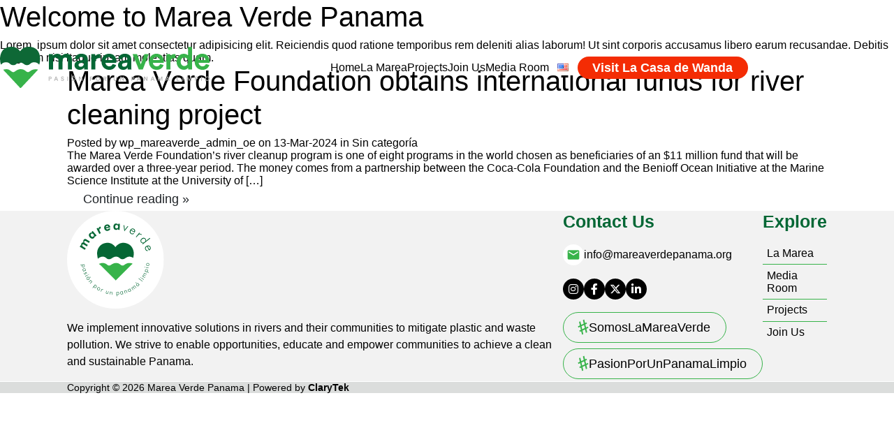

--- FILE ---
content_type: text/html; charset=UTF-8
request_url: https://mareaverdepanama.org/en/sin-categoria/marea-verde-foundation-obtains-international-funds-for-river-cleaning-project/
body_size: 9726
content:
<!DOCTYPE html>
<html lang="en-US">

<head>
  <meta charset="UTF-8">
  <meta name="viewport" content="width=device-width, initial-scale=1.0">
  <title>Marea Verde Panama</title>

    <link rel="apple-touch-icon" sizes="180x180" href="/apple-touch-icon.png">
  <link rel="icon" type="image/png" sizes="32x32" href="/favicon-32x32.png">
  <link rel="icon" type="image/png" sizes="16x16" href="/favicon-16x16.png">
  <link rel="manifest" href="/site.webmanifest">
  
  <meta name='robots' content='index, follow, max-image-preview:large, max-snippet:-1, max-video-preview:-1' />
<link rel="alternate" href="https://mareaverdepanama.org/en/sin-categoria/marea-verde-foundation-obtains-international-funds-for-river-cleaning-project/" hreflang="en" />
<link rel="alternate" href="https://mareaverdepanama.org/sin-categoria-es/fundacion-marea-verde-obtiene-fondos-internacionales-por-proyecto-de-limpieza-de-rios/" hreflang="es" />

	<!-- This site is optimized with the Yoast SEO plugin v25.6 - https://yoast.com/wordpress/plugins/seo/ -->
	<link rel="canonical" href="https://mareaverdepanama.org/en/sin-categoria/marea-verde-foundation-obtains-international-funds-for-river-cleaning-project/" />
	<meta property="og:locale" content="en_US" />
	<meta property="og:locale:alternate" content="es_ES" />
	<meta property="og:type" content="article" />
	<meta property="og:title" content="Marea Verde Foundation obtains international funds for river cleaning project - Marea Verde Panama" />
	<meta property="og:description" content="The Marea Verde Foundation&#8217;s river cleanup program is one of eight programs in the world chosen as beneficiaries of an $11 million fund that will be awarded over a three-year period. The money comes from a partnership between the Coca-Cola Foundation and the Benioff Ocean Initiative at the Marine Science Institute at the University of [&hellip;]" />
	<meta property="og:url" content="https://mareaverdepanama.org/en/sin-categoria/marea-verde-foundation-obtains-international-funds-for-river-cleaning-project/" />
	<meta property="og:site_name" content="Marea Verde Panama" />
	<meta property="article:published_time" content="2024-03-13T22:00:43+00:00" />
	<meta property="article:modified_time" content="2024-03-13T22:00:52+00:00" />
	<meta property="og:image" content="https://mareaverdepanama.org/wp-content/uploads/2024/03/da03da_734cf185be6145b387842a8452815d2fmv2.jpg.webp" />
	<meta property="og:image:width" content="792" />
	<meta property="og:image:height" content="480" />
	<meta property="og:image:type" content="image/webp" />
	<meta name="author" content="wp_mareaverde_admin_oe" />
	<meta name="twitter:card" content="summary_large_image" />
	<meta name="twitter:label1" content="Written by" />
	<meta name="twitter:data1" content="wp_mareaverde_admin_oe" />
	<script type="application/ld+json" class="yoast-schema-graph">{"@context":"https://schema.org","@graph":[{"@type":"WebPage","@id":"https://mareaverdepanama.org/en/sin-categoria/marea-verde-foundation-obtains-international-funds-for-river-cleaning-project/","url":"https://mareaverdepanama.org/en/sin-categoria/marea-verde-foundation-obtains-international-funds-for-river-cleaning-project/","name":"Marea Verde Foundation obtains international funds for river cleaning project - Marea Verde Panama","isPartOf":{"@id":"https://mareaverdepanama.org/en/home/#website"},"primaryImageOfPage":{"@id":"https://mareaverdepanama.org/en/sin-categoria/marea-verde-foundation-obtains-international-funds-for-river-cleaning-project/#primaryimage"},"image":{"@id":"https://mareaverdepanama.org/en/sin-categoria/marea-verde-foundation-obtains-international-funds-for-river-cleaning-project/#primaryimage"},"thumbnailUrl":"https://mareaverdepanama.org/wp-content/uploads/2024/03/da03da_734cf185be6145b387842a8452815d2fmv2.jpg.webp","datePublished":"2024-03-13T22:00:43+00:00","dateModified":"2024-03-13T22:00:52+00:00","author":{"@id":"https://mareaverdepanama.org/en/home/#/schema/person/10f612c46932d9c65d1c17297d969075"},"breadcrumb":{"@id":"https://mareaverdepanama.org/en/sin-categoria/marea-verde-foundation-obtains-international-funds-for-river-cleaning-project/#breadcrumb"},"inLanguage":"en-US","potentialAction":[{"@type":"ReadAction","target":["https://mareaverdepanama.org/en/sin-categoria/marea-verde-foundation-obtains-international-funds-for-river-cleaning-project/"]}]},{"@type":"ImageObject","inLanguage":"en-US","@id":"https://mareaverdepanama.org/en/sin-categoria/marea-verde-foundation-obtains-international-funds-for-river-cleaning-project/#primaryimage","url":"https://mareaverdepanama.org/wp-content/uploads/2024/03/da03da_734cf185be6145b387842a8452815d2fmv2.jpg.webp","contentUrl":"https://mareaverdepanama.org/wp-content/uploads/2024/03/da03da_734cf185be6145b387842a8452815d2fmv2.jpg.webp","width":792,"height":480},{"@type":"BreadcrumbList","@id":"https://mareaverdepanama.org/en/sin-categoria/marea-verde-foundation-obtains-international-funds-for-river-cleaning-project/#breadcrumb","itemListElement":[{"@type":"ListItem","position":1,"name":"Portada","item":"https://mareaverdepanama.org/en/home/"},{"@type":"ListItem","position":2,"name":"Marea Verde Foundation obtains international funds for river cleaning project"}]},{"@type":"WebSite","@id":"https://mareaverdepanama.org/en/home/#website","url":"https://mareaverdepanama.org/en/home/","name":"Marea Verde Panama","description":"","potentialAction":[{"@type":"SearchAction","target":{"@type":"EntryPoint","urlTemplate":"https://mareaverdepanama.org/en/home/?s={search_term_string}"},"query-input":{"@type":"PropertyValueSpecification","valueRequired":true,"valueName":"search_term_string"}}],"inLanguage":"en-US"},{"@type":"Person","@id":"https://mareaverdepanama.org/en/home/#/schema/person/10f612c46932d9c65d1c17297d969075","name":"wp_mareaverde_admin_oe","image":{"@type":"ImageObject","inLanguage":"en-US","@id":"https://mareaverdepanama.org/en/home/#/schema/person/image/","url":"https://secure.gravatar.com/avatar/a81cba580f1b52217b91433091c01feaf618d8a3d260d248e9b7363177570eea?s=96&d=mm&r=g","contentUrl":"https://secure.gravatar.com/avatar/a81cba580f1b52217b91433091c01feaf618d8a3d260d248e9b7363177570eea?s=96&d=mm&r=g","caption":"wp_mareaverde_admin_oe"},"sameAs":["https://mareaverdepanama.org"],"url":"https://mareaverdepanama.org/en/author/wp_mareaverde_admin_oe/"}]}</script>
	<!-- / Yoast SEO plugin. -->


<link rel="alternate" type="application/rss+xml" title="Marea Verde Panama &raquo; Marea Verde Foundation obtains international funds for river cleaning project Comments Feed" href="https://mareaverdepanama.org/en/sin-categoria/marea-verde-foundation-obtains-international-funds-for-river-cleaning-project/feed/" />
<link rel="alternate" title="oEmbed (JSON)" type="application/json+oembed" href="https://mareaverdepanama.org/wp-json/oembed/1.0/embed?url=https%3A%2F%2Fmareaverdepanama.org%2Fen%2Fsin-categoria%2Fmarea-verde-foundation-obtains-international-funds-for-river-cleaning-project%2F" />
<link rel="alternate" title="oEmbed (XML)" type="text/xml+oembed" href="https://mareaverdepanama.org/wp-json/oembed/1.0/embed?url=https%3A%2F%2Fmareaverdepanama.org%2Fen%2Fsin-categoria%2Fmarea-verde-foundation-obtains-international-funds-for-river-cleaning-project%2F&#038;format=xml" />
<style id='wp-img-auto-sizes-contain-inline-css' type='text/css'>
img:is([sizes=auto i],[sizes^="auto," i]){contain-intrinsic-size:3000px 1500px}
/*# sourceURL=wp-img-auto-sizes-contain-inline-css */
</style>
<style id='wp-emoji-styles-inline-css' type='text/css'>

	img.wp-smiley, img.emoji {
		display: inline !important;
		border: none !important;
		box-shadow: none !important;
		height: 1em !important;
		width: 1em !important;
		margin: 0 0.07em !important;
		vertical-align: -0.1em !important;
		background: none !important;
		padding: 0 !important;
	}
/*# sourceURL=wp-emoji-styles-inline-css */
</style>
<style id='wp-block-library-inline-css' type='text/css'>
:root{--wp-block-synced-color:#7a00df;--wp-block-synced-color--rgb:122,0,223;--wp-bound-block-color:var(--wp-block-synced-color);--wp-editor-canvas-background:#ddd;--wp-admin-theme-color:#007cba;--wp-admin-theme-color--rgb:0,124,186;--wp-admin-theme-color-darker-10:#006ba1;--wp-admin-theme-color-darker-10--rgb:0,107,160.5;--wp-admin-theme-color-darker-20:#005a87;--wp-admin-theme-color-darker-20--rgb:0,90,135;--wp-admin-border-width-focus:2px}@media (min-resolution:192dpi){:root{--wp-admin-border-width-focus:1.5px}}.wp-element-button{cursor:pointer}:root .has-very-light-gray-background-color{background-color:#eee}:root .has-very-dark-gray-background-color{background-color:#313131}:root .has-very-light-gray-color{color:#eee}:root .has-very-dark-gray-color{color:#313131}:root .has-vivid-green-cyan-to-vivid-cyan-blue-gradient-background{background:linear-gradient(135deg,#00d084,#0693e3)}:root .has-purple-crush-gradient-background{background:linear-gradient(135deg,#34e2e4,#4721fb 50%,#ab1dfe)}:root .has-hazy-dawn-gradient-background{background:linear-gradient(135deg,#faaca8,#dad0ec)}:root .has-subdued-olive-gradient-background{background:linear-gradient(135deg,#fafae1,#67a671)}:root .has-atomic-cream-gradient-background{background:linear-gradient(135deg,#fdd79a,#004a59)}:root .has-nightshade-gradient-background{background:linear-gradient(135deg,#330968,#31cdcf)}:root .has-midnight-gradient-background{background:linear-gradient(135deg,#020381,#2874fc)}:root{--wp--preset--font-size--normal:16px;--wp--preset--font-size--huge:42px}.has-regular-font-size{font-size:1em}.has-larger-font-size{font-size:2.625em}.has-normal-font-size{font-size:var(--wp--preset--font-size--normal)}.has-huge-font-size{font-size:var(--wp--preset--font-size--huge)}.has-text-align-center{text-align:center}.has-text-align-left{text-align:left}.has-text-align-right{text-align:right}.has-fit-text{white-space:nowrap!important}#end-resizable-editor-section{display:none}.aligncenter{clear:both}.items-justified-left{justify-content:flex-start}.items-justified-center{justify-content:center}.items-justified-right{justify-content:flex-end}.items-justified-space-between{justify-content:space-between}.screen-reader-text{border:0;clip-path:inset(50%);height:1px;margin:-1px;overflow:hidden;padding:0;position:absolute;width:1px;word-wrap:normal!important}.screen-reader-text:focus{background-color:#ddd;clip-path:none;color:#444;display:block;font-size:1em;height:auto;left:5px;line-height:normal;padding:15px 23px 14px;text-decoration:none;top:5px;width:auto;z-index:100000}html :where(.has-border-color){border-style:solid}html :where([style*=border-top-color]){border-top-style:solid}html :where([style*=border-right-color]){border-right-style:solid}html :where([style*=border-bottom-color]){border-bottom-style:solid}html :where([style*=border-left-color]){border-left-style:solid}html :where([style*=border-width]){border-style:solid}html :where([style*=border-top-width]){border-top-style:solid}html :where([style*=border-right-width]){border-right-style:solid}html :where([style*=border-bottom-width]){border-bottom-style:solid}html :where([style*=border-left-width]){border-left-style:solid}html :where(img[class*=wp-image-]){height:auto;max-width:100%}:where(figure){margin:0 0 1em}html :where(.is-position-sticky){--wp-admin--admin-bar--position-offset:var(--wp-admin--admin-bar--height,0px)}@media screen and (max-width:600px){html :where(.is-position-sticky){--wp-admin--admin-bar--position-offset:0px}}

/*# sourceURL=wp-block-library-inline-css */
</style><style id='global-styles-inline-css' type='text/css'>
:root{--wp--preset--aspect-ratio--square: 1;--wp--preset--aspect-ratio--4-3: 4/3;--wp--preset--aspect-ratio--3-4: 3/4;--wp--preset--aspect-ratio--3-2: 3/2;--wp--preset--aspect-ratio--2-3: 2/3;--wp--preset--aspect-ratio--16-9: 16/9;--wp--preset--aspect-ratio--9-16: 9/16;--wp--preset--color--black: #000000;--wp--preset--color--cyan-bluish-gray: #abb8c3;--wp--preset--color--white: #ffffff;--wp--preset--color--pale-pink: #f78da7;--wp--preset--color--vivid-red: #cf2e2e;--wp--preset--color--luminous-vivid-orange: #ff6900;--wp--preset--color--luminous-vivid-amber: #fcb900;--wp--preset--color--light-green-cyan: #7bdcb5;--wp--preset--color--vivid-green-cyan: #00d084;--wp--preset--color--pale-cyan-blue: #8ed1fc;--wp--preset--color--vivid-cyan-blue: #0693e3;--wp--preset--color--vivid-purple: #9b51e0;--wp--preset--gradient--vivid-cyan-blue-to-vivid-purple: linear-gradient(135deg,rgb(6,147,227) 0%,rgb(155,81,224) 100%);--wp--preset--gradient--light-green-cyan-to-vivid-green-cyan: linear-gradient(135deg,rgb(122,220,180) 0%,rgb(0,208,130) 100%);--wp--preset--gradient--luminous-vivid-amber-to-luminous-vivid-orange: linear-gradient(135deg,rgb(252,185,0) 0%,rgb(255,105,0) 100%);--wp--preset--gradient--luminous-vivid-orange-to-vivid-red: linear-gradient(135deg,rgb(255,105,0) 0%,rgb(207,46,46) 100%);--wp--preset--gradient--very-light-gray-to-cyan-bluish-gray: linear-gradient(135deg,rgb(238,238,238) 0%,rgb(169,184,195) 100%);--wp--preset--gradient--cool-to-warm-spectrum: linear-gradient(135deg,rgb(74,234,220) 0%,rgb(151,120,209) 20%,rgb(207,42,186) 40%,rgb(238,44,130) 60%,rgb(251,105,98) 80%,rgb(254,248,76) 100%);--wp--preset--gradient--blush-light-purple: linear-gradient(135deg,rgb(255,206,236) 0%,rgb(152,150,240) 100%);--wp--preset--gradient--blush-bordeaux: linear-gradient(135deg,rgb(254,205,165) 0%,rgb(254,45,45) 50%,rgb(107,0,62) 100%);--wp--preset--gradient--luminous-dusk: linear-gradient(135deg,rgb(255,203,112) 0%,rgb(199,81,192) 50%,rgb(65,88,208) 100%);--wp--preset--gradient--pale-ocean: linear-gradient(135deg,rgb(255,245,203) 0%,rgb(182,227,212) 50%,rgb(51,167,181) 100%);--wp--preset--gradient--electric-grass: linear-gradient(135deg,rgb(202,248,128) 0%,rgb(113,206,126) 100%);--wp--preset--gradient--midnight: linear-gradient(135deg,rgb(2,3,129) 0%,rgb(40,116,252) 100%);--wp--preset--font-size--small: 13px;--wp--preset--font-size--medium: 20px;--wp--preset--font-size--large: 36px;--wp--preset--font-size--x-large: 42px;--wp--preset--spacing--20: 0.44rem;--wp--preset--spacing--30: 0.67rem;--wp--preset--spacing--40: 1rem;--wp--preset--spacing--50: 1.5rem;--wp--preset--spacing--60: 2.25rem;--wp--preset--spacing--70: 3.38rem;--wp--preset--spacing--80: 5.06rem;--wp--preset--shadow--natural: 6px 6px 9px rgba(0, 0, 0, 0.2);--wp--preset--shadow--deep: 12px 12px 50px rgba(0, 0, 0, 0.4);--wp--preset--shadow--sharp: 6px 6px 0px rgba(0, 0, 0, 0.2);--wp--preset--shadow--outlined: 6px 6px 0px -3px rgb(255, 255, 255), 6px 6px rgb(0, 0, 0);--wp--preset--shadow--crisp: 6px 6px 0px rgb(0, 0, 0);}:where(.is-layout-flex){gap: 0.5em;}:where(.is-layout-grid){gap: 0.5em;}body .is-layout-flex{display: flex;}.is-layout-flex{flex-wrap: wrap;align-items: center;}.is-layout-flex > :is(*, div){margin: 0;}body .is-layout-grid{display: grid;}.is-layout-grid > :is(*, div){margin: 0;}:where(.wp-block-columns.is-layout-flex){gap: 2em;}:where(.wp-block-columns.is-layout-grid){gap: 2em;}:where(.wp-block-post-template.is-layout-flex){gap: 1.25em;}:where(.wp-block-post-template.is-layout-grid){gap: 1.25em;}.has-black-color{color: var(--wp--preset--color--black) !important;}.has-cyan-bluish-gray-color{color: var(--wp--preset--color--cyan-bluish-gray) !important;}.has-white-color{color: var(--wp--preset--color--white) !important;}.has-pale-pink-color{color: var(--wp--preset--color--pale-pink) !important;}.has-vivid-red-color{color: var(--wp--preset--color--vivid-red) !important;}.has-luminous-vivid-orange-color{color: var(--wp--preset--color--luminous-vivid-orange) !important;}.has-luminous-vivid-amber-color{color: var(--wp--preset--color--luminous-vivid-amber) !important;}.has-light-green-cyan-color{color: var(--wp--preset--color--light-green-cyan) !important;}.has-vivid-green-cyan-color{color: var(--wp--preset--color--vivid-green-cyan) !important;}.has-pale-cyan-blue-color{color: var(--wp--preset--color--pale-cyan-blue) !important;}.has-vivid-cyan-blue-color{color: var(--wp--preset--color--vivid-cyan-blue) !important;}.has-vivid-purple-color{color: var(--wp--preset--color--vivid-purple) !important;}.has-black-background-color{background-color: var(--wp--preset--color--black) !important;}.has-cyan-bluish-gray-background-color{background-color: var(--wp--preset--color--cyan-bluish-gray) !important;}.has-white-background-color{background-color: var(--wp--preset--color--white) !important;}.has-pale-pink-background-color{background-color: var(--wp--preset--color--pale-pink) !important;}.has-vivid-red-background-color{background-color: var(--wp--preset--color--vivid-red) !important;}.has-luminous-vivid-orange-background-color{background-color: var(--wp--preset--color--luminous-vivid-orange) !important;}.has-luminous-vivid-amber-background-color{background-color: var(--wp--preset--color--luminous-vivid-amber) !important;}.has-light-green-cyan-background-color{background-color: var(--wp--preset--color--light-green-cyan) !important;}.has-vivid-green-cyan-background-color{background-color: var(--wp--preset--color--vivid-green-cyan) !important;}.has-pale-cyan-blue-background-color{background-color: var(--wp--preset--color--pale-cyan-blue) !important;}.has-vivid-cyan-blue-background-color{background-color: var(--wp--preset--color--vivid-cyan-blue) !important;}.has-vivid-purple-background-color{background-color: var(--wp--preset--color--vivid-purple) !important;}.has-black-border-color{border-color: var(--wp--preset--color--black) !important;}.has-cyan-bluish-gray-border-color{border-color: var(--wp--preset--color--cyan-bluish-gray) !important;}.has-white-border-color{border-color: var(--wp--preset--color--white) !important;}.has-pale-pink-border-color{border-color: var(--wp--preset--color--pale-pink) !important;}.has-vivid-red-border-color{border-color: var(--wp--preset--color--vivid-red) !important;}.has-luminous-vivid-orange-border-color{border-color: var(--wp--preset--color--luminous-vivid-orange) !important;}.has-luminous-vivid-amber-border-color{border-color: var(--wp--preset--color--luminous-vivid-amber) !important;}.has-light-green-cyan-border-color{border-color: var(--wp--preset--color--light-green-cyan) !important;}.has-vivid-green-cyan-border-color{border-color: var(--wp--preset--color--vivid-green-cyan) !important;}.has-pale-cyan-blue-border-color{border-color: var(--wp--preset--color--pale-cyan-blue) !important;}.has-vivid-cyan-blue-border-color{border-color: var(--wp--preset--color--vivid-cyan-blue) !important;}.has-vivid-purple-border-color{border-color: var(--wp--preset--color--vivid-purple) !important;}.has-vivid-cyan-blue-to-vivid-purple-gradient-background{background: var(--wp--preset--gradient--vivid-cyan-blue-to-vivid-purple) !important;}.has-light-green-cyan-to-vivid-green-cyan-gradient-background{background: var(--wp--preset--gradient--light-green-cyan-to-vivid-green-cyan) !important;}.has-luminous-vivid-amber-to-luminous-vivid-orange-gradient-background{background: var(--wp--preset--gradient--luminous-vivid-amber-to-luminous-vivid-orange) !important;}.has-luminous-vivid-orange-to-vivid-red-gradient-background{background: var(--wp--preset--gradient--luminous-vivid-orange-to-vivid-red) !important;}.has-very-light-gray-to-cyan-bluish-gray-gradient-background{background: var(--wp--preset--gradient--very-light-gray-to-cyan-bluish-gray) !important;}.has-cool-to-warm-spectrum-gradient-background{background: var(--wp--preset--gradient--cool-to-warm-spectrum) !important;}.has-blush-light-purple-gradient-background{background: var(--wp--preset--gradient--blush-light-purple) !important;}.has-blush-bordeaux-gradient-background{background: var(--wp--preset--gradient--blush-bordeaux) !important;}.has-luminous-dusk-gradient-background{background: var(--wp--preset--gradient--luminous-dusk) !important;}.has-pale-ocean-gradient-background{background: var(--wp--preset--gradient--pale-ocean) !important;}.has-electric-grass-gradient-background{background: var(--wp--preset--gradient--electric-grass) !important;}.has-midnight-gradient-background{background: var(--wp--preset--gradient--midnight) !important;}.has-small-font-size{font-size: var(--wp--preset--font-size--small) !important;}.has-medium-font-size{font-size: var(--wp--preset--font-size--medium) !important;}.has-large-font-size{font-size: var(--wp--preset--font-size--large) !important;}.has-x-large-font-size{font-size: var(--wp--preset--font-size--x-large) !important;}
/*# sourceURL=global-styles-inline-css */
</style>

<style id='classic-theme-styles-inline-css' type='text/css'>
/*! This file is auto-generated */
.wp-block-button__link{color:#fff;background-color:#32373c;border-radius:9999px;box-shadow:none;text-decoration:none;padding:calc(.667em + 2px) calc(1.333em + 2px);font-size:1.125em}.wp-block-file__button{background:#32373c;color:#fff;text-decoration:none}
/*# sourceURL=/wp-includes/css/classic-themes.min.css */
</style>
<link rel='stylesheet' id='splidejs-css-css' href='https://mareaverdepanama.org/wp-content/themes/mareaverde/assets/vendor/splide/4.1.3/dist/css/splide.min.css?ver=4.1.3' type='text/css' media='' />
<link rel='stylesheet' id='bootstrap-css-css' href='https://mareaverdepanama.org/wp-content/themes/mareaverde/assets/vendor/bootstrap/5.3.1/css/bootstrap.min.css?ver=5.3.1' type='text/css' media='' />
<link rel='stylesheet' id='my-styles-css' href='https://mareaverdepanama.org/wp-content/themes/mareaverde/assets/css/styles.css?ver=1.0.0' type='text/css' media='all' />
<script type="text/javascript" src="https://mareaverdepanama.org/wp-content/themes/mareaverde/assets/vendor/splide/4.1.3/dist/js/splide.min.js?ver=4.1.3" id="splidejs-js-js"></script>
<script type="text/javascript" src="https://mareaverdepanama.org/wp-content/themes/mareaverde/assets/vendor/splide-autoscroll/0.5.2/dist/js/splide-extension-auto-scroll.min.js?ver=0.5.2" id="splidejs-autoscroll-js"></script>
<script type="text/javascript" src="https://mareaverdepanama.org/wp-content/themes/mareaverde/assets/vendor/bootstrap/5.3.1/js/bootstrap.min.js?ver=5.3.1" id="bootstrap-js-js"></script>
<script type="text/javascript" src="https://mareaverdepanama.org/wp-includes/js/jquery/jquery.min.js?ver=3.7.1" id="jquery-core-js"></script>
<script type="text/javascript" src="https://mareaverdepanama.org/wp-includes/js/jquery/jquery-migrate.min.js?ver=3.4.1" id="jquery-migrate-js"></script>
<link rel="https://api.w.org/" href="https://mareaverdepanama.org/wp-json/" /><link rel="alternate" title="JSON" type="application/json" href="https://mareaverdepanama.org/wp-json/wp/v2/posts/164" /><link rel="EditURI" type="application/rsd+xml" title="RSD" href="https://mareaverdepanama.org/xmlrpc.php?rsd" />
<meta name="generator" content="WordPress 6.9" />
<link rel='shortlink' href='https://mareaverdepanama.org/?p=164' />
</head>

<body class="wp-singular post-template-default single single-post postid-164 single-format-standard wp-theme-mareaverde marea-verde-foundation-obtains-international-funds-for-river-cleaning-project">
  <header class="site-header ">
    <div class="menu-main">
      <div class="main-menu-container">
        <a class="logo-header" href="https://mareaverdepanama.org">
          <img 
            class="logo-img" 
            width="65px"
            height="60px"
            src="https://mareaverdepanama.org/wp-content/themes/mareaverde/assets/img/logo-marea-verde-horizontal.svg" 
            alt="Logo de Marea Verde"
            >
        </a>
        <div class="menu-main-content">
          <nav class="main-navigation">
            <div class="menu-main-menu-container"><ul id="menu-main-menu" class="menu"><li id="menu-item-43" class="menu-item menu-item-type-post_type menu-item-object-page menu-item-home menu-item-43"><a href="https://mareaverdepanama.org/en/home/">Home</a></li>
<li id="menu-item-41" class="menu-item menu-item-type-post_type menu-item-object-page menu-item-41"><a href="https://mareaverdepanama.org/en/the-tide/">La Marea</a></li>
<li id="menu-item-39" class="menu-item menu-item-type-post_type menu-item-object-page menu-item-39"><a href="https://mareaverdepanama.org/en/projects/">Projects</a></li>
<li id="menu-item-38" class="menu-item menu-item-type-post_type menu-item-object-page menu-item-38"><a href="https://mareaverdepanama.org/en/join/">Join Us</a></li>
<li id="menu-item-719" class="menu-item menu-item-type-custom menu-item-object-custom menu-item-has-children menu-item-719"><a href="#">Media Room</a>
<ul class="sub-menu">
	<li id="menu-item-383" class="menu-item menu-item-type-post_type menu-item-object-page menu-item-383"><a href="https://mareaverdepanama.org/en/press/">Press Releases</a></li>
	<li id="menu-item-36" class="menu-item menu-item-type-post_type menu-item-object-page menu-item-36"><a href="https://mareaverdepanama.org/en/multimedia/">Multimedia Resources</a></li>
</ul>
</li>
<li id="menu-item-151" class="pll-parent-menu-item menu-item menu-item-type-custom menu-item-object-custom current-menu-parent menu-item-has-children menu-item-151"><a href="#pll_switcher"><img src="[data-uri]" alt="English" width="16" height="11" style="width: 16px; height: 11px;" /></a>
<ul class="sub-menu">
	<li id="menu-item-151-en" class="lang-item lang-item-2 lang-item-en current-lang lang-item-first menu-item menu-item-type-custom menu-item-object-custom menu-item-151-en"><a href="https://mareaverdepanama.org/en/sin-categoria/marea-verde-foundation-obtains-international-funds-for-river-cleaning-project/" hreflang="en-US" lang="en-US"><img src="[data-uri]" alt="English" width="16" height="11" style="width: 16px; height: 11px;" /></a></li>
	<li id="menu-item-151-es" class="lang-item lang-item-5 lang-item-es menu-item menu-item-type-custom menu-item-object-custom menu-item-151-es"><a href="https://mareaverdepanama.org/sin-categoria-es/fundacion-marea-verde-obtiene-fondos-internacionales-por-proyecto-de-limpieza-de-rios/" hreflang="es-ES" lang="es-ES"><img src="[data-uri]" alt="Español" width="16" height="11" style="width: 16px; height: 11px;" /></a></li>
</ul>
</li>
<li id="menu-item-449" class="menu-item menu-item-type-custom menu-item-object-custom menu-item-449"><a target="_blank" href="https://calendar.app.google/PZ3zapMFm8usByCc7">Visit La Casa de Wanda</a></li>
</ul></div>          </nav>
          <div class="site-header__util">
            <form role="search" method="get" id="search-form-alt" class="searchform-desktop" action="https://mareaverdepanama.org/en/home/">
		<input class="searchbar" type="text" name="s" id="s" placeholder="Buscar...">
	</form>            <span type="cancel" id="searchcancel" class="search-cancel" onclick="toggleDesktopSearchbar()">
              <span class="material-symbols-outlined size-24">
                close
              </span>
            </span>
            <span class="search-trigger js-search-trigger desktop" onclick="toggleDesktopSearchbar()"><i class="fa fa-search" aria-hidden="true"></i></span>
          </div>
          <div class="mobile-menu">
            <form role="search" method="get" id="search-form-alt" class="searchform" action="https://mareaverdepanama.org/en/home/">
		<input id="searchinput" class="searchbar" type="text" name="s" id="s" placeholder="Buscar...">
		<button type="submit" id="searchsubmit" class="banner-text-btn search-trigger"><i class="fa fa-search" aria-hidden="true"></i></button>
	</form>            <span class="mobile-toggle" onclick="openMainMenu()">
              <i class="site-header__menu-trigger fa fa-bars" aria-hidden="true"></i>
            </span>
          </div>
        </div>
      </div>
    </div>
  </header><h1 class="page-banner__title">Welcome to Marea Verde Panama</h1>
<div class="page-banner__intro">
    <p>Lorem, ipsum dolor sit amet consectetur adipisicing elit. Reiciendis quod ratione temporibus rem deleniti alias laborum! Ut sint corporis accusamus libero earum recusandae. Debitis magnam nisi itaque ipsam molestias quam.</p>
</div>
</div>
</div>

<div class="container container--narrow page-section">
    
        <div class="post-item">
            <h1><a class="headline headline--medium headline--post-title" href="https://mareaverdepanama.org/en/sin-categoria/marea-verde-foundation-obtains-international-funds-for-river-cleaning-project/">Marea Verde Foundation obtains international funds for river cleaning project</a></h1>
            <div class="metabox">
                <p>Posted by <a href="https://mareaverdepanama.org/en/author/wp_mareaverde_admin_oe/" title="Posts by wp_mareaverde_admin_oe" rel="author">wp_mareaverde_admin_oe</a> on 13-Mar-2024 in <a href="https://mareaverdepanama.org/en/category/sin-categoria/" rel="category tag">Sin categoría</a></p>
            </div>
            <div class="generic-content">
                <p>The Marea Verde Foundation&#8217;s river cleanup program is one of eight programs in the world chosen as beneficiaries of an $11 million fund that will be awarded over a three-year period. The money comes from a partnership between the Coca-Cola Foundation and the Benioff Ocean Initiative at the Marine Science Institute at the University of [&hellip;]</p>
                <p><a class="btn btn--blue" href="https://mareaverdepanama.org/en/sin-categoria/marea-verde-foundation-obtains-international-funds-for-river-cleaning-project/">Continue reading &raquo;</a></p>
            </div>
        </div>

    </div>

<footer class="site-footer row">
    <div class="site-footer__inner container container--narrow">
        <div class="site-footer__col site-footer__col-1">
            <a class="logo-footer-link" href="https://mareaverdepanama.org">
                <img class="logo-footer" width="120px" height="120px" src="https://mareaverdepanama.org/wp-content/themes/mareaverde/assets/img/Logo-circular-color-fondoBlanco-Marea-Verde.svg" alt="Logo de Marea Verde">
            </a>
            <div class="message">
                <p>We implement innovative solutions in rivers and their communities to mitigate plastic and waste pollution. We strive to enable opportunities, educate and empower communities to achieve a clean and sustainable Panama.</p>
            </div>
        </div>

        <div class="site-footer__col site-footer__col-2">
            <h3 class="headline headline--small">Contact Us</h3>
            <div class="email">
                <div class="title">
                    <div class="icon-wrap">
                        <span class="material-icons size-18">
                            email
                        </span>
                    </div>
                    <a href="mailto:info@mareaverdepanama.org">info@mareaverdepanama.org</a>
                </div>
            </div>
            
<nav class="social-nav">
    <ul class="min-list social-icons-list group">
                        <li class="social-item">
                    <a href="https://www.instagram.com/mareaverdepanama/" class="btn-social" target="_blank"><i class="fa-brands fa-instagram"></i></a>
                </li>
                            <li class="social-item">
                    <a href="https://www.facebook.com/Marea-Verde-Panamá-292562041442417/" class="btn-social" target="_blank"><i class="fa-brands fa-facebook-f"></i></a>
                </li>
                            <li class="social-item">
                    <a href="https://twitter.com/MareaVerde_PA" class="btn-social" target="_blank"><i class="fa-brands fa-x-twitter"></i></a>
                </li>
                            <li class="social-item">
                    <a href="https://www.linkedin.com/company/mareaverde/" class="btn-social" target="_blank"><i class="fa-brands fa-linkedin-in"></i></a>
                </li>
                </ul>
</nav>            <div class="hashtags">
                <a href="https://www.instagram.com/explore/tags/somoslamareaverde/" class="btn-hashtag" target="_blank">SomosLaMareaVerde</a>
                <a href="https://www.instagram.com/explore/tags/pasionporunpanamalimpio/" class="btn-hashtag" target="_blank">PasionPorUnPanamaLimpio</a>
            </div>
        </div>


        <div class="site-footer__col site-footer__col-3">
            <h3 class="headline headline--small">Explore</h3>
            <nav class="nav-list">
                <div class="menu-footer-menu-container"><ul id="menu-footer-menu" class="menu"><li id="menu-item-56" class="menu-item menu-item-type-post_type menu-item-object-page menu-item-56"><a href="https://mareaverdepanama.org/en/the-tide/">La Marea</a></li>
<li id="menu-item-538" class="menu-item menu-item-type-post_type menu-item-object-page menu-item-538"><a href="https://mareaverdepanama.org/en/press/">Media Room</a></li>
<li id="menu-item-55" class="menu-item menu-item-type-post_type menu-item-object-page menu-item-55"><a href="https://mareaverdepanama.org/en/projects/">Projects</a></li>
<li id="menu-item-54" class="menu-item menu-item-type-post_type menu-item-object-page menu-item-54"><a href="https://mareaverdepanama.org/en/join/">Join Us</a></li>
</ul></div>            </nav>
        </div>
    </div>
</footer>
<footer class="site-footer-row row-narrow">
    <div class="container site-footer__copyright">
        <p class="copyright-text">Copyright &copy; 2026 Marea Verde Panama  | Powered by <a href="https://www.clarytek.com" target="_blank">ClaryTek</a></p>    </div>
</footer>

<script type="speculationrules">
{"prefetch":[{"source":"document","where":{"and":[{"href_matches":"/*"},{"not":{"href_matches":["/wp-*.php","/wp-admin/*","/wp-content/uploads/*","/wp-content/*","/wp-content/plugins/*","/wp-content/themes/mareaverde/*","/*\\?(.+)"]}},{"not":{"selector_matches":"a[rel~=\"nofollow\"]"}},{"not":{"selector_matches":".no-prefetch, .no-prefetch a"}}]},"eagerness":"conservative"}]}
</script>
<script type="text/javascript" src="https://mareaverdepanama.org/wp-content/themes/mareaverde/assets/vendor/fslightbox/basic-3.4.1/fslightbox.js?ver=4.3.1" id="fslightbox-js-js"></script>
<script type="text/javascript" id="team-modal-js-extra">
/* <![CDATA[ */
var team_modal = {"url":"https://mareaverdepanama.org/wp-admin/admin-ajax.php","nonce":"4ba779cac8","action":"team_modal"};
//# sourceURL=team-modal-js-extra
/* ]]> */
</script>
<script type="text/javascript" src="https://mareaverdepanama.org/wp-content/themes/mareaverde/assets/js/team-modal.js?ver=6.9" id="team-modal-js"></script>
<script type="text/javascript" src="https://mareaverdepanama.org/wp-content/themes/mareaverde/assets/js/my-scripts.js?ver=1.0.0" id="my-scripts-js"></script>
<script type="text/javascript" src="https://mareaverdepanama.org/wp-content/themes/mareaverde/assets/js/splides-ini.js?ver=6.9" id="splides-ini-js"></script>
<script id="wp-emoji-settings" type="application/json">
{"baseUrl":"https://s.w.org/images/core/emoji/17.0.2/72x72/","ext":".png","svgUrl":"https://s.w.org/images/core/emoji/17.0.2/svg/","svgExt":".svg","source":{"concatemoji":"https://mareaverdepanama.org/wp-includes/js/wp-emoji-release.min.js?ver=6.9"}}
</script>
<script type="module">
/* <![CDATA[ */
/*! This file is auto-generated */
const a=JSON.parse(document.getElementById("wp-emoji-settings").textContent),o=(window._wpemojiSettings=a,"wpEmojiSettingsSupports"),s=["flag","emoji"];function i(e){try{var t={supportTests:e,timestamp:(new Date).valueOf()};sessionStorage.setItem(o,JSON.stringify(t))}catch(e){}}function c(e,t,n){e.clearRect(0,0,e.canvas.width,e.canvas.height),e.fillText(t,0,0);t=new Uint32Array(e.getImageData(0,0,e.canvas.width,e.canvas.height).data);e.clearRect(0,0,e.canvas.width,e.canvas.height),e.fillText(n,0,0);const a=new Uint32Array(e.getImageData(0,0,e.canvas.width,e.canvas.height).data);return t.every((e,t)=>e===a[t])}function p(e,t){e.clearRect(0,0,e.canvas.width,e.canvas.height),e.fillText(t,0,0);var n=e.getImageData(16,16,1,1);for(let e=0;e<n.data.length;e++)if(0!==n.data[e])return!1;return!0}function u(e,t,n,a){switch(t){case"flag":return n(e,"\ud83c\udff3\ufe0f\u200d\u26a7\ufe0f","\ud83c\udff3\ufe0f\u200b\u26a7\ufe0f")?!1:!n(e,"\ud83c\udde8\ud83c\uddf6","\ud83c\udde8\u200b\ud83c\uddf6")&&!n(e,"\ud83c\udff4\udb40\udc67\udb40\udc62\udb40\udc65\udb40\udc6e\udb40\udc67\udb40\udc7f","\ud83c\udff4\u200b\udb40\udc67\u200b\udb40\udc62\u200b\udb40\udc65\u200b\udb40\udc6e\u200b\udb40\udc67\u200b\udb40\udc7f");case"emoji":return!a(e,"\ud83e\u1fac8")}return!1}function f(e,t,n,a){let r;const o=(r="undefined"!=typeof WorkerGlobalScope&&self instanceof WorkerGlobalScope?new OffscreenCanvas(300,150):document.createElement("canvas")).getContext("2d",{willReadFrequently:!0}),s=(o.textBaseline="top",o.font="600 32px Arial",{});return e.forEach(e=>{s[e]=t(o,e,n,a)}),s}function r(e){var t=document.createElement("script");t.src=e,t.defer=!0,document.head.appendChild(t)}a.supports={everything:!0,everythingExceptFlag:!0},new Promise(t=>{let n=function(){try{var e=JSON.parse(sessionStorage.getItem(o));if("object"==typeof e&&"number"==typeof e.timestamp&&(new Date).valueOf()<e.timestamp+604800&&"object"==typeof e.supportTests)return e.supportTests}catch(e){}return null}();if(!n){if("undefined"!=typeof Worker&&"undefined"!=typeof OffscreenCanvas&&"undefined"!=typeof URL&&URL.createObjectURL&&"undefined"!=typeof Blob)try{var e="postMessage("+f.toString()+"("+[JSON.stringify(s),u.toString(),c.toString(),p.toString()].join(",")+"));",a=new Blob([e],{type:"text/javascript"});const r=new Worker(URL.createObjectURL(a),{name:"wpTestEmojiSupports"});return void(r.onmessage=e=>{i(n=e.data),r.terminate(),t(n)})}catch(e){}i(n=f(s,u,c,p))}t(n)}).then(e=>{for(const n in e)a.supports[n]=e[n],a.supports.everything=a.supports.everything&&a.supports[n],"flag"!==n&&(a.supports.everythingExceptFlag=a.supports.everythingExceptFlag&&a.supports[n]);var t;a.supports.everythingExceptFlag=a.supports.everythingExceptFlag&&!a.supports.flag,a.supports.everything||((t=a.source||{}).concatemoji?r(t.concatemoji):t.wpemoji&&t.twemoji&&(r(t.twemoji),r(t.wpemoji)))});
//# sourceURL=https://mareaverdepanama.org/wp-includes/js/wp-emoji-loader.min.js
/* ]]> */
</script>

</body>

</html>

--- FILE ---
content_type: text/css
request_url: https://mareaverdepanama.org/wp-content/themes/mareaverde/assets/css/styles.css?ver=1.0.0
body_size: 37514
content:
/*!
 * Font Awesome Free 6.4.2 by @fontawesome - https://fontawesome.com
 * License - https://fontawesome.com/license/free (Icons: CC BY 4.0, Fonts: SIL OFL 1.1, Code: MIT License)
 * Copyright 2023 Fonticons, Inc.
 */.fa{font-family:var(--fa-style-family, "Font Awesome 6 Free");font-weight:var(--fa-style, 900)}.fa,.fa-classic,.fa-sharp,.fas,.fa-solid,.far,.fa-regular,.fab,.fa-brands{-moz-osx-font-smoothing:grayscale;-webkit-font-smoothing:antialiased;display:var(--fa-display, inline-block);font-style:normal;font-variant:normal;line-height:1;text-rendering:auto}.fas,.fa-classic,.fa-solid,.far,.fa-regular{font-family:"Font Awesome 6 Free"}.fab,.fa-brands{font-family:"Font Awesome 6 Brands"}.fa-1x{font-size:1em}.fa-2x{font-size:2em}.fa-3x{font-size:3em}.fa-4x{font-size:4em}.fa-5x{font-size:5em}.fa-6x{font-size:6em}.fa-7x{font-size:7em}.fa-8x{font-size:8em}.fa-9x{font-size:9em}.fa-10x{font-size:10em}.fa-2xs{font-size:.625em;line-height:.1em;vertical-align:.225em}.fa-xs{font-size:.75em;line-height:.0833333337em;vertical-align:.125em}.fa-sm{font-size:.875em;line-height:.0714285718em;vertical-align:.0535714295em}.fa-lg{font-size:1.25em;line-height:.05em;vertical-align:-.075em}.fa-xl{font-size:1.5em;line-height:.0416666682em;vertical-align:-0.125em}.fa-2xl{font-size:2em;line-height:.03125em;vertical-align:-0.1875em}.fa-fw{text-align:center;width:1.25em}.fa-ul{list-style-type:none;margin-left:var(--fa-li-margin, 2.5em);padding-left:0}.fa-ul>li{position:relative}.fa-li{left:calc(var(--fa-li-width, 2em)*-1);position:absolute;text-align:center;width:var(--fa-li-width, 2em);line-height:inherit}.fa-border{border-color:var(--fa-border-color, #eee);border-radius:var(--fa-border-radius, 0.1em);border-style:var(--fa-border-style, solid);border-width:var(--fa-border-width, 0.08em);padding:var(--fa-border-padding, 0.2em 0.25em 0.15em)}.fa-pull-left{float:left;margin-right:var(--fa-pull-margin, 0.3em)}.fa-pull-right{float:right;margin-left:var(--fa-pull-margin, 0.3em)}.fa-beat{-webkit-animation-name:fa-beat;animation-name:fa-beat;-webkit-animation-delay:var(--fa-animation-delay, 0s);animation-delay:var(--fa-animation-delay, 0s);-webkit-animation-direction:var(--fa-animation-direction, normal);animation-direction:var(--fa-animation-direction, normal);-webkit-animation-duration:var(--fa-animation-duration, 1s);animation-duration:var(--fa-animation-duration, 1s);-webkit-animation-iteration-count:var(--fa-animation-iteration-count, infinite);animation-iteration-count:var(--fa-animation-iteration-count, infinite);-webkit-animation-timing-function:var(--fa-animation-timing, ease-in-out);animation-timing-function:var(--fa-animation-timing, ease-in-out)}.fa-bounce{-webkit-animation-name:fa-bounce;animation-name:fa-bounce;-webkit-animation-delay:var(--fa-animation-delay, 0s);animation-delay:var(--fa-animation-delay, 0s);-webkit-animation-direction:var(--fa-animation-direction, normal);animation-direction:var(--fa-animation-direction, normal);-webkit-animation-duration:var(--fa-animation-duration, 1s);animation-duration:var(--fa-animation-duration, 1s);-webkit-animation-iteration-count:var(--fa-animation-iteration-count, infinite);animation-iteration-count:var(--fa-animation-iteration-count, infinite);-webkit-animation-timing-function:var(--fa-animation-timing, cubic-bezier(0.28, 0.84, 0.42, 1));animation-timing-function:var(--fa-animation-timing, cubic-bezier(0.28, 0.84, 0.42, 1))}.fa-fade{-webkit-animation-name:fa-fade;animation-name:fa-fade;-webkit-animation-delay:var(--fa-animation-delay, 0s);animation-delay:var(--fa-animation-delay, 0s);-webkit-animation-direction:var(--fa-animation-direction, normal);animation-direction:var(--fa-animation-direction, normal);-webkit-animation-duration:var(--fa-animation-duration, 1s);animation-duration:var(--fa-animation-duration, 1s);-webkit-animation-iteration-count:var(--fa-animation-iteration-count, infinite);animation-iteration-count:var(--fa-animation-iteration-count, infinite);-webkit-animation-timing-function:var(--fa-animation-timing, cubic-bezier(0.4, 0, 0.6, 1));animation-timing-function:var(--fa-animation-timing, cubic-bezier(0.4, 0, 0.6, 1))}.fa-beat-fade{-webkit-animation-name:fa-beat-fade;animation-name:fa-beat-fade;-webkit-animation-delay:var(--fa-animation-delay, 0s);animation-delay:var(--fa-animation-delay, 0s);-webkit-animation-direction:var(--fa-animation-direction, normal);animation-direction:var(--fa-animation-direction, normal);-webkit-animation-duration:var(--fa-animation-duration, 1s);animation-duration:var(--fa-animation-duration, 1s);-webkit-animation-iteration-count:var(--fa-animation-iteration-count, infinite);animation-iteration-count:var(--fa-animation-iteration-count, infinite);-webkit-animation-timing-function:var(--fa-animation-timing, cubic-bezier(0.4, 0, 0.6, 1));animation-timing-function:var(--fa-animation-timing, cubic-bezier(0.4, 0, 0.6, 1))}.fa-flip{-webkit-animation-name:fa-flip;animation-name:fa-flip;-webkit-animation-delay:var(--fa-animation-delay, 0s);animation-delay:var(--fa-animation-delay, 0s);-webkit-animation-direction:var(--fa-animation-direction, normal);animation-direction:var(--fa-animation-direction, normal);-webkit-animation-duration:var(--fa-animation-duration, 1s);animation-duration:var(--fa-animation-duration, 1s);-webkit-animation-iteration-count:var(--fa-animation-iteration-count, infinite);animation-iteration-count:var(--fa-animation-iteration-count, infinite);-webkit-animation-timing-function:var(--fa-animation-timing, ease-in-out);animation-timing-function:var(--fa-animation-timing, ease-in-out)}.fa-shake{-webkit-animation-name:fa-shake;animation-name:fa-shake;-webkit-animation-delay:var(--fa-animation-delay, 0s);animation-delay:var(--fa-animation-delay, 0s);-webkit-animation-direction:var(--fa-animation-direction, normal);animation-direction:var(--fa-animation-direction, normal);-webkit-animation-duration:var(--fa-animation-duration, 1s);animation-duration:var(--fa-animation-duration, 1s);-webkit-animation-iteration-count:var(--fa-animation-iteration-count, infinite);animation-iteration-count:var(--fa-animation-iteration-count, infinite);-webkit-animation-timing-function:var(--fa-animation-timing, linear);animation-timing-function:var(--fa-animation-timing, linear)}.fa-spin{-webkit-animation-name:fa-spin;animation-name:fa-spin;-webkit-animation-delay:var(--fa-animation-delay, 0s);animation-delay:var(--fa-animation-delay, 0s);-webkit-animation-direction:var(--fa-animation-direction, normal);animation-direction:var(--fa-animation-direction, normal);-webkit-animation-duration:var(--fa-animation-duration, 2s);animation-duration:var(--fa-animation-duration, 2s);-webkit-animation-iteration-count:var(--fa-animation-iteration-count, infinite);animation-iteration-count:var(--fa-animation-iteration-count, infinite);-webkit-animation-timing-function:var(--fa-animation-timing, linear);animation-timing-function:var(--fa-animation-timing, linear)}.fa-spin-reverse{--fa-animation-direction: reverse}.fa-pulse,.fa-spin-pulse{-webkit-animation-name:fa-spin;animation-name:fa-spin;-webkit-animation-direction:var(--fa-animation-direction, normal);animation-direction:var(--fa-animation-direction, normal);-webkit-animation-duration:var(--fa-animation-duration, 1s);animation-duration:var(--fa-animation-duration, 1s);-webkit-animation-iteration-count:var(--fa-animation-iteration-count, infinite);animation-iteration-count:var(--fa-animation-iteration-count, infinite);-webkit-animation-timing-function:var(--fa-animation-timing, steps(8));animation-timing-function:var(--fa-animation-timing, steps(8))}@media(prefers-reduced-motion: reduce){.fa-beat,.fa-bounce,.fa-fade,.fa-beat-fade,.fa-flip,.fa-pulse,.fa-shake,.fa-spin,.fa-spin-pulse{-webkit-animation-delay:-1ms;animation-delay:-1ms;-webkit-animation-duration:1ms;animation-duration:1ms;-webkit-animation-iteration-count:1;animation-iteration-count:1;-webkit-transition-delay:0s;transition-delay:0s;-webkit-transition-duration:0s;transition-duration:0s}}@-webkit-keyframes fa-beat{0%,90%{-webkit-transform:scale(1);transform:scale(1)}45%{-webkit-transform:scale(var(--fa-beat-scale, 1.25));transform:scale(var(--fa-beat-scale, 1.25))}}@keyframes fa-beat{0%,90%{-webkit-transform:scale(1);transform:scale(1)}45%{-webkit-transform:scale(var(--fa-beat-scale, 1.25));transform:scale(var(--fa-beat-scale, 1.25))}}@-webkit-keyframes fa-bounce{0%{-webkit-transform:scale(1, 1) translateY(0);transform:scale(1, 1) translateY(0)}10%{-webkit-transform:scale(var(--fa-bounce-start-scale-x, 1.1), var(--fa-bounce-start-scale-y, 0.9)) translateY(0);transform:scale(var(--fa-bounce-start-scale-x, 1.1), var(--fa-bounce-start-scale-y, 0.9)) translateY(0)}30%{-webkit-transform:scale(var(--fa-bounce-jump-scale-x, 0.9), var(--fa-bounce-jump-scale-y, 1.1)) translateY(var(--fa-bounce-height, -0.5em));transform:scale(var(--fa-bounce-jump-scale-x, 0.9), var(--fa-bounce-jump-scale-y, 1.1)) translateY(var(--fa-bounce-height, -0.5em))}50%{-webkit-transform:scale(var(--fa-bounce-land-scale-x, 1.05), var(--fa-bounce-land-scale-y, 0.95)) translateY(0);transform:scale(var(--fa-bounce-land-scale-x, 1.05), var(--fa-bounce-land-scale-y, 0.95)) translateY(0)}57%{-webkit-transform:scale(1, 1) translateY(var(--fa-bounce-rebound, -0.125em));transform:scale(1, 1) translateY(var(--fa-bounce-rebound, -0.125em))}64%{-webkit-transform:scale(1, 1) translateY(0);transform:scale(1, 1) translateY(0)}100%{-webkit-transform:scale(1, 1) translateY(0);transform:scale(1, 1) translateY(0)}}@keyframes fa-bounce{0%{-webkit-transform:scale(1, 1) translateY(0);transform:scale(1, 1) translateY(0)}10%{-webkit-transform:scale(var(--fa-bounce-start-scale-x, 1.1), var(--fa-bounce-start-scale-y, 0.9)) translateY(0);transform:scale(var(--fa-bounce-start-scale-x, 1.1), var(--fa-bounce-start-scale-y, 0.9)) translateY(0)}30%{-webkit-transform:scale(var(--fa-bounce-jump-scale-x, 0.9), var(--fa-bounce-jump-scale-y, 1.1)) translateY(var(--fa-bounce-height, -0.5em));transform:scale(var(--fa-bounce-jump-scale-x, 0.9), var(--fa-bounce-jump-scale-y, 1.1)) translateY(var(--fa-bounce-height, -0.5em))}50%{-webkit-transform:scale(var(--fa-bounce-land-scale-x, 1.05), var(--fa-bounce-land-scale-y, 0.95)) translateY(0);transform:scale(var(--fa-bounce-land-scale-x, 1.05), var(--fa-bounce-land-scale-y, 0.95)) translateY(0)}57%{-webkit-transform:scale(1, 1) translateY(var(--fa-bounce-rebound, -0.125em));transform:scale(1, 1) translateY(var(--fa-bounce-rebound, -0.125em))}64%{-webkit-transform:scale(1, 1) translateY(0);transform:scale(1, 1) translateY(0)}100%{-webkit-transform:scale(1, 1) translateY(0);transform:scale(1, 1) translateY(0)}}@-webkit-keyframes fa-fade{50%{opacity:var(--fa-fade-opacity, 0.4)}}@keyframes fa-fade{50%{opacity:var(--fa-fade-opacity, 0.4)}}@-webkit-keyframes fa-beat-fade{0%,100%{opacity:var(--fa-beat-fade-opacity, 0.4);-webkit-transform:scale(1);transform:scale(1)}50%{opacity:1;-webkit-transform:scale(var(--fa-beat-fade-scale, 1.125));transform:scale(var(--fa-beat-fade-scale, 1.125))}}@keyframes fa-beat-fade{0%,100%{opacity:var(--fa-beat-fade-opacity, 0.4);-webkit-transform:scale(1);transform:scale(1)}50%{opacity:1;-webkit-transform:scale(var(--fa-beat-fade-scale, 1.125));transform:scale(var(--fa-beat-fade-scale, 1.125))}}@-webkit-keyframes fa-flip{50%{-webkit-transform:rotate3d(var(--fa-flip-x, 0), var(--fa-flip-y, 1), var(--fa-flip-z, 0), var(--fa-flip-angle, -180deg));transform:rotate3d(var(--fa-flip-x, 0), var(--fa-flip-y, 1), var(--fa-flip-z, 0), var(--fa-flip-angle, -180deg))}}@keyframes fa-flip{50%{-webkit-transform:rotate3d(var(--fa-flip-x, 0), var(--fa-flip-y, 1), var(--fa-flip-z, 0), var(--fa-flip-angle, -180deg));transform:rotate3d(var(--fa-flip-x, 0), var(--fa-flip-y, 1), var(--fa-flip-z, 0), var(--fa-flip-angle, -180deg))}}@-webkit-keyframes fa-shake{0%{-webkit-transform:rotate(-15deg);transform:rotate(-15deg)}4%{-webkit-transform:rotate(15deg);transform:rotate(15deg)}8%,24%{-webkit-transform:rotate(-18deg);transform:rotate(-18deg)}12%,28%{-webkit-transform:rotate(18deg);transform:rotate(18deg)}16%{-webkit-transform:rotate(-22deg);transform:rotate(-22deg)}20%{-webkit-transform:rotate(22deg);transform:rotate(22deg)}32%{-webkit-transform:rotate(-12deg);transform:rotate(-12deg)}36%{-webkit-transform:rotate(12deg);transform:rotate(12deg)}40%,100%{-webkit-transform:rotate(0deg);transform:rotate(0deg)}}@keyframes fa-shake{0%{-webkit-transform:rotate(-15deg);transform:rotate(-15deg)}4%{-webkit-transform:rotate(15deg);transform:rotate(15deg)}8%,24%{-webkit-transform:rotate(-18deg);transform:rotate(-18deg)}12%,28%{-webkit-transform:rotate(18deg);transform:rotate(18deg)}16%{-webkit-transform:rotate(-22deg);transform:rotate(-22deg)}20%{-webkit-transform:rotate(22deg);transform:rotate(22deg)}32%{-webkit-transform:rotate(-12deg);transform:rotate(-12deg)}36%{-webkit-transform:rotate(12deg);transform:rotate(12deg)}40%,100%{-webkit-transform:rotate(0deg);transform:rotate(0deg)}}@-webkit-keyframes fa-spin{0%{-webkit-transform:rotate(0deg);transform:rotate(0deg)}100%{-webkit-transform:rotate(360deg);transform:rotate(360deg)}}@keyframes fa-spin{0%{-webkit-transform:rotate(0deg);transform:rotate(0deg)}100%{-webkit-transform:rotate(360deg);transform:rotate(360deg)}}.fa-rotate-90{-webkit-transform:rotate(90deg);transform:rotate(90deg)}.fa-rotate-180{-webkit-transform:rotate(180deg);transform:rotate(180deg)}.fa-rotate-270{-webkit-transform:rotate(270deg);transform:rotate(270deg)}.fa-flip-horizontal{-webkit-transform:scale(-1, 1);transform:scale(-1, 1)}.fa-flip-vertical{-webkit-transform:scale(1, -1);transform:scale(1, -1)}.fa-flip-both,.fa-flip-horizontal.fa-flip-vertical{-webkit-transform:scale(-1, -1);transform:scale(-1, -1)}.fa-rotate-by{-webkit-transform:rotate(var(--fa-rotate-angle, none));transform:rotate(var(--fa-rotate-angle, none))}.fa-stack{display:inline-block;height:2em;line-height:2em;position:relative;vertical-align:middle;width:2.5em}.fa-stack-1x,.fa-stack-2x{left:0;position:absolute;text-align:center;width:100%;z-index:var(--fa-stack-z-index, auto)}.fa-stack-1x{line-height:inherit}.fa-stack-2x{font-size:2em}.fa-inverse{color:var(--fa-inverse, #fff)}.fa-0::before{content:"\30 "}.fa-1::before{content:"\31 "}.fa-2::before{content:"\32 "}.fa-3::before{content:"\33 "}.fa-4::before{content:"\34 "}.fa-5::before{content:"\35 "}.fa-6::before{content:"\36 "}.fa-7::before{content:"\37 "}.fa-8::before{content:"\38 "}.fa-9::before{content:"\39 "}.fa-fill-drip::before{content:""}.fa-arrows-to-circle::before{content:""}.fa-circle-chevron-right::before{content:""}.fa-chevron-circle-right::before{content:""}.fa-at::before{content:"\@"}.fa-trash-can::before{content:""}.fa-trash-alt::before{content:""}.fa-text-height::before{content:""}.fa-user-xmark::before{content:""}.fa-user-times::before{content:""}.fa-stethoscope::before{content:""}.fa-message::before{content:""}.fa-comment-alt::before{content:""}.fa-info::before{content:""}.fa-down-left-and-up-right-to-center::before{content:""}.fa-compress-alt::before{content:""}.fa-explosion::before{content:""}.fa-file-lines::before{content:""}.fa-file-alt::before{content:""}.fa-file-text::before{content:""}.fa-wave-square::before{content:""}.fa-ring::before{content:""}.fa-building-un::before{content:""}.fa-dice-three::before{content:""}.fa-calendar-days::before{content:""}.fa-calendar-alt::before{content:""}.fa-anchor-circle-check::before{content:""}.fa-building-circle-arrow-right::before{content:""}.fa-volleyball::before{content:""}.fa-volleyball-ball::before{content:""}.fa-arrows-up-to-line::before{content:""}.fa-sort-down::before{content:""}.fa-sort-desc::before{content:""}.fa-circle-minus::before{content:""}.fa-minus-circle::before{content:""}.fa-door-open::before{content:""}.fa-right-from-bracket::before{content:""}.fa-sign-out-alt::before{content:""}.fa-atom::before{content:""}.fa-soap::before{content:""}.fa-icons::before{content:""}.fa-heart-music-camera-bolt::before{content:""}.fa-microphone-lines-slash::before{content:""}.fa-microphone-alt-slash::before{content:""}.fa-bridge-circle-check::before{content:""}.fa-pump-medical::before{content:""}.fa-fingerprint::before{content:""}.fa-hand-point-right::before{content:""}.fa-magnifying-glass-location::before{content:""}.fa-search-location::before{content:""}.fa-forward-step::before{content:""}.fa-step-forward::before{content:""}.fa-face-smile-beam::before{content:""}.fa-smile-beam::before{content:""}.fa-flag-checkered::before{content:""}.fa-football::before{content:""}.fa-football-ball::before{content:""}.fa-school-circle-exclamation::before{content:""}.fa-crop::before{content:""}.fa-angles-down::before{content:""}.fa-angle-double-down::before{content:""}.fa-users-rectangle::before{content:""}.fa-people-roof::before{content:""}.fa-people-line::before{content:""}.fa-beer-mug-empty::before{content:""}.fa-beer::before{content:""}.fa-diagram-predecessor::before{content:""}.fa-arrow-up-long::before{content:""}.fa-long-arrow-up::before{content:""}.fa-fire-flame-simple::before{content:""}.fa-burn::before{content:""}.fa-person::before{content:""}.fa-male::before{content:""}.fa-laptop::before{content:""}.fa-file-csv::before{content:""}.fa-menorah::before{content:""}.fa-truck-plane::before{content:""}.fa-record-vinyl::before{content:""}.fa-face-grin-stars::before{content:""}.fa-grin-stars::before{content:""}.fa-bong::before{content:""}.fa-spaghetti-monster-flying::before{content:""}.fa-pastafarianism::before{content:""}.fa-arrow-down-up-across-line::before{content:""}.fa-spoon::before{content:""}.fa-utensil-spoon::before{content:""}.fa-jar-wheat::before{content:""}.fa-envelopes-bulk::before{content:""}.fa-mail-bulk::before{content:""}.fa-file-circle-exclamation::before{content:""}.fa-circle-h::before{content:""}.fa-hospital-symbol::before{content:""}.fa-pager::before{content:""}.fa-address-book::before{content:""}.fa-contact-book::before{content:""}.fa-strikethrough::before{content:""}.fa-k::before{content:"K"}.fa-landmark-flag::before{content:""}.fa-pencil::before{content:""}.fa-pencil-alt::before{content:""}.fa-backward::before{content:""}.fa-caret-right::before{content:""}.fa-comments::before{content:""}.fa-paste::before{content:""}.fa-file-clipboard::before{content:""}.fa-code-pull-request::before{content:""}.fa-clipboard-list::before{content:""}.fa-truck-ramp-box::before{content:""}.fa-truck-loading::before{content:""}.fa-user-check::before{content:""}.fa-vial-virus::before{content:""}.fa-sheet-plastic::before{content:""}.fa-blog::before{content:""}.fa-user-ninja::before{content:""}.fa-person-arrow-up-from-line::before{content:""}.fa-scroll-torah::before{content:""}.fa-torah::before{content:""}.fa-broom-ball::before{content:""}.fa-quidditch::before{content:""}.fa-quidditch-broom-ball::before{content:""}.fa-toggle-off::before{content:""}.fa-box-archive::before{content:""}.fa-archive::before{content:""}.fa-person-drowning::before{content:""}.fa-arrow-down-9-1::before{content:""}.fa-sort-numeric-desc::before{content:""}.fa-sort-numeric-down-alt::before{content:""}.fa-face-grin-tongue-squint::before{content:""}.fa-grin-tongue-squint::before{content:""}.fa-spray-can::before{content:""}.fa-truck-monster::before{content:""}.fa-w::before{content:"W"}.fa-earth-africa::before{content:""}.fa-globe-africa::before{content:""}.fa-rainbow::before{content:""}.fa-circle-notch::before{content:""}.fa-tablet-screen-button::before{content:""}.fa-tablet-alt::before{content:""}.fa-paw::before{content:""}.fa-cloud::before{content:""}.fa-trowel-bricks::before{content:""}.fa-face-flushed::before{content:""}.fa-flushed::before{content:""}.fa-hospital-user::before{content:""}.fa-tent-arrow-left-right::before{content:""}.fa-gavel::before{content:""}.fa-legal::before{content:""}.fa-binoculars::before{content:""}.fa-microphone-slash::before{content:""}.fa-box-tissue::before{content:""}.fa-motorcycle::before{content:""}.fa-bell-concierge::before{content:""}.fa-concierge-bell::before{content:""}.fa-pen-ruler::before{content:""}.fa-pencil-ruler::before{content:""}.fa-people-arrows::before{content:""}.fa-people-arrows-left-right::before{content:""}.fa-mars-and-venus-burst::before{content:""}.fa-square-caret-right::before{content:""}.fa-caret-square-right::before{content:""}.fa-scissors::before{content:""}.fa-cut::before{content:""}.fa-sun-plant-wilt::before{content:""}.fa-toilets-portable::before{content:""}.fa-hockey-puck::before{content:""}.fa-table::before{content:""}.fa-magnifying-glass-arrow-right::before{content:""}.fa-tachograph-digital::before{content:""}.fa-digital-tachograph::before{content:""}.fa-users-slash::before{content:""}.fa-clover::before{content:""}.fa-reply::before{content:""}.fa-mail-reply::before{content:""}.fa-star-and-crescent::before{content:""}.fa-house-fire::before{content:""}.fa-square-minus::before{content:""}.fa-minus-square::before{content:""}.fa-helicopter::before{content:""}.fa-compass::before{content:""}.fa-square-caret-down::before{content:""}.fa-caret-square-down::before{content:""}.fa-file-circle-question::before{content:""}.fa-laptop-code::before{content:""}.fa-swatchbook::before{content:""}.fa-prescription-bottle::before{content:""}.fa-bars::before{content:""}.fa-navicon::before{content:""}.fa-people-group::before{content:""}.fa-hourglass-end::before{content:""}.fa-hourglass-3::before{content:""}.fa-heart-crack::before{content:""}.fa-heart-broken::before{content:""}.fa-square-up-right::before{content:""}.fa-external-link-square-alt::before{content:""}.fa-face-kiss-beam::before{content:""}.fa-kiss-beam::before{content:""}.fa-film::before{content:""}.fa-ruler-horizontal::before{content:""}.fa-people-robbery::before{content:""}.fa-lightbulb::before{content:""}.fa-caret-left::before{content:""}.fa-circle-exclamation::before{content:""}.fa-exclamation-circle::before{content:""}.fa-school-circle-xmark::before{content:""}.fa-arrow-right-from-bracket::before{content:""}.fa-sign-out::before{content:""}.fa-circle-chevron-down::before{content:""}.fa-chevron-circle-down::before{content:""}.fa-unlock-keyhole::before{content:""}.fa-unlock-alt::before{content:""}.fa-cloud-showers-heavy::before{content:""}.fa-headphones-simple::before{content:""}.fa-headphones-alt::before{content:""}.fa-sitemap::before{content:""}.fa-circle-dollar-to-slot::before{content:""}.fa-donate::before{content:""}.fa-memory::before{content:""}.fa-road-spikes::before{content:""}.fa-fire-burner::before{content:""}.fa-flag::before{content:""}.fa-hanukiah::before{content:""}.fa-feather::before{content:""}.fa-volume-low::before{content:""}.fa-volume-down::before{content:""}.fa-comment-slash::before{content:""}.fa-cloud-sun-rain::before{content:""}.fa-compress::before{content:""}.fa-wheat-awn::before{content:""}.fa-wheat-alt::before{content:""}.fa-ankh::before{content:""}.fa-hands-holding-child::before{content:""}.fa-asterisk::before{content:"\*"}.fa-square-check::before{content:""}.fa-check-square::before{content:""}.fa-peseta-sign::before{content:""}.fa-heading::before{content:""}.fa-header::before{content:""}.fa-ghost::before{content:""}.fa-list::before{content:""}.fa-list-squares::before{content:""}.fa-square-phone-flip::before{content:""}.fa-phone-square-alt::before{content:""}.fa-cart-plus::before{content:""}.fa-gamepad::before{content:""}.fa-circle-dot::before{content:""}.fa-dot-circle::before{content:""}.fa-face-dizzy::before{content:""}.fa-dizzy::before{content:""}.fa-egg::before{content:""}.fa-house-medical-circle-xmark::before{content:""}.fa-campground::before{content:""}.fa-folder-plus::before{content:""}.fa-futbol::before{content:""}.fa-futbol-ball::before{content:""}.fa-soccer-ball::before{content:""}.fa-paintbrush::before{content:""}.fa-paint-brush::before{content:""}.fa-lock::before{content:""}.fa-gas-pump::before{content:""}.fa-hot-tub-person::before{content:""}.fa-hot-tub::before{content:""}.fa-map-location::before{content:""}.fa-map-marked::before{content:""}.fa-house-flood-water::before{content:""}.fa-tree::before{content:""}.fa-bridge-lock::before{content:""}.fa-sack-dollar::before{content:""}.fa-pen-to-square::before{content:""}.fa-edit::before{content:""}.fa-car-side::before{content:""}.fa-share-nodes::before{content:""}.fa-share-alt::before{content:""}.fa-heart-circle-minus::before{content:""}.fa-hourglass-half::before{content:""}.fa-hourglass-2::before{content:""}.fa-microscope::before{content:""}.fa-sink::before{content:""}.fa-bag-shopping::before{content:""}.fa-shopping-bag::before{content:""}.fa-arrow-down-z-a::before{content:""}.fa-sort-alpha-desc::before{content:""}.fa-sort-alpha-down-alt::before{content:""}.fa-mitten::before{content:""}.fa-person-rays::before{content:""}.fa-users::before{content:""}.fa-eye-slash::before{content:""}.fa-flask-vial::before{content:""}.fa-hand::before{content:""}.fa-hand-paper::before{content:""}.fa-om::before{content:""}.fa-worm::before{content:""}.fa-house-circle-xmark::before{content:""}.fa-plug::before{content:""}.fa-chevron-up::before{content:""}.fa-hand-spock::before{content:""}.fa-stopwatch::before{content:""}.fa-face-kiss::before{content:""}.fa-kiss::before{content:""}.fa-bridge-circle-xmark::before{content:""}.fa-face-grin-tongue::before{content:""}.fa-grin-tongue::before{content:""}.fa-chess-bishop::before{content:""}.fa-face-grin-wink::before{content:""}.fa-grin-wink::before{content:""}.fa-ear-deaf::before{content:""}.fa-deaf::before{content:""}.fa-deafness::before{content:""}.fa-hard-of-hearing::before{content:""}.fa-road-circle-check::before{content:""}.fa-dice-five::before{content:""}.fa-square-rss::before{content:""}.fa-rss-square::before{content:""}.fa-land-mine-on::before{content:""}.fa-i-cursor::before{content:""}.fa-stamp::before{content:""}.fa-stairs::before{content:""}.fa-i::before{content:"I"}.fa-hryvnia-sign::before{content:""}.fa-hryvnia::before{content:""}.fa-pills::before{content:""}.fa-face-grin-wide::before{content:""}.fa-grin-alt::before{content:""}.fa-tooth::before{content:""}.fa-v::before{content:"V"}.fa-bangladeshi-taka-sign::before{content:""}.fa-bicycle::before{content:""}.fa-staff-snake::before{content:""}.fa-rod-asclepius::before{content:""}.fa-rod-snake::before{content:""}.fa-staff-aesculapius::before{content:""}.fa-head-side-cough-slash::before{content:""}.fa-truck-medical::before{content:""}.fa-ambulance::before{content:""}.fa-wheat-awn-circle-exclamation::before{content:""}.fa-snowman::before{content:""}.fa-mortar-pestle::before{content:""}.fa-road-barrier::before{content:""}.fa-school::before{content:""}.fa-igloo::before{content:""}.fa-joint::before{content:""}.fa-angle-right::before{content:""}.fa-horse::before{content:""}.fa-q::before{content:"Q"}.fa-g::before{content:"G"}.fa-notes-medical::before{content:""}.fa-temperature-half::before{content:""}.fa-temperature-2::before{content:""}.fa-thermometer-2::before{content:""}.fa-thermometer-half::before{content:""}.fa-dong-sign::before{content:""}.fa-capsules::before{content:""}.fa-poo-storm::before{content:""}.fa-poo-bolt::before{content:""}.fa-face-frown-open::before{content:""}.fa-frown-open::before{content:""}.fa-hand-point-up::before{content:""}.fa-money-bill::before{content:""}.fa-bookmark::before{content:""}.fa-align-justify::before{content:""}.fa-umbrella-beach::before{content:""}.fa-helmet-un::before{content:""}.fa-bullseye::before{content:""}.fa-bacon::before{content:""}.fa-hand-point-down::before{content:""}.fa-arrow-up-from-bracket::before{content:""}.fa-folder::before{content:""}.fa-folder-blank::before{content:""}.fa-file-waveform::before{content:""}.fa-file-medical-alt::before{content:""}.fa-radiation::before{content:""}.fa-chart-simple::before{content:""}.fa-mars-stroke::before{content:""}.fa-vial::before{content:""}.fa-gauge::before{content:""}.fa-dashboard::before{content:""}.fa-gauge-med::before{content:""}.fa-tachometer-alt-average::before{content:""}.fa-wand-magic-sparkles::before{content:""}.fa-magic-wand-sparkles::before{content:""}.fa-e::before{content:"E"}.fa-pen-clip::before{content:""}.fa-pen-alt::before{content:""}.fa-bridge-circle-exclamation::before{content:""}.fa-user::before{content:""}.fa-school-circle-check::before{content:""}.fa-dumpster::before{content:""}.fa-van-shuttle::before{content:""}.fa-shuttle-van::before{content:""}.fa-building-user::before{content:""}.fa-square-caret-left::before{content:""}.fa-caret-square-left::before{content:""}.fa-highlighter::before{content:""}.fa-key::before{content:""}.fa-bullhorn::before{content:""}.fa-globe::before{content:""}.fa-synagogue::before{content:""}.fa-person-half-dress::before{content:""}.fa-road-bridge::before{content:""}.fa-location-arrow::before{content:""}.fa-c::before{content:"C"}.fa-tablet-button::before{content:""}.fa-building-lock::before{content:""}.fa-pizza-slice::before{content:""}.fa-money-bill-wave::before{content:""}.fa-chart-area::before{content:""}.fa-area-chart::before{content:""}.fa-house-flag::before{content:""}.fa-person-circle-minus::before{content:""}.fa-ban::before{content:""}.fa-cancel::before{content:""}.fa-camera-rotate::before{content:""}.fa-spray-can-sparkles::before{content:""}.fa-air-freshener::before{content:""}.fa-star::before{content:""}.fa-repeat::before{content:""}.fa-cross::before{content:""}.fa-box::before{content:""}.fa-venus-mars::before{content:""}.fa-arrow-pointer::before{content:""}.fa-mouse-pointer::before{content:""}.fa-maximize::before{content:""}.fa-expand-arrows-alt::before{content:""}.fa-charging-station::before{content:""}.fa-shapes::before{content:""}.fa-triangle-circle-square::before{content:""}.fa-shuffle::before{content:""}.fa-random::before{content:""}.fa-person-running::before{content:""}.fa-running::before{content:""}.fa-mobile-retro::before{content:""}.fa-grip-lines-vertical::before{content:""}.fa-spider::before{content:""}.fa-hands-bound::before{content:""}.fa-file-invoice-dollar::before{content:""}.fa-plane-circle-exclamation::before{content:""}.fa-x-ray::before{content:""}.fa-spell-check::before{content:""}.fa-slash::before{content:""}.fa-computer-mouse::before{content:""}.fa-mouse::before{content:""}.fa-arrow-right-to-bracket::before{content:""}.fa-sign-in::before{content:""}.fa-shop-slash::before{content:""}.fa-store-alt-slash::before{content:""}.fa-server::before{content:""}.fa-virus-covid-slash::before{content:""}.fa-shop-lock::before{content:""}.fa-hourglass-start::before{content:""}.fa-hourglass-1::before{content:""}.fa-blender-phone::before{content:""}.fa-building-wheat::before{content:""}.fa-person-breastfeeding::before{content:""}.fa-right-to-bracket::before{content:""}.fa-sign-in-alt::before{content:""}.fa-venus::before{content:""}.fa-passport::before{content:""}.fa-heart-pulse::before{content:""}.fa-heartbeat::before{content:""}.fa-people-carry-box::before{content:""}.fa-people-carry::before{content:""}.fa-temperature-high::before{content:""}.fa-microchip::before{content:""}.fa-crown::before{content:""}.fa-weight-hanging::before{content:""}.fa-xmarks-lines::before{content:""}.fa-file-prescription::before{content:""}.fa-weight-scale::before{content:""}.fa-weight::before{content:""}.fa-user-group::before{content:""}.fa-user-friends::before{content:""}.fa-arrow-up-a-z::before{content:""}.fa-sort-alpha-up::before{content:""}.fa-chess-knight::before{content:""}.fa-face-laugh-squint::before{content:""}.fa-laugh-squint::before{content:""}.fa-wheelchair::before{content:""}.fa-circle-arrow-up::before{content:""}.fa-arrow-circle-up::before{content:""}.fa-toggle-on::before{content:""}.fa-person-walking::before{content:""}.fa-walking::before{content:""}.fa-l::before{content:"L"}.fa-fire::before{content:""}.fa-bed-pulse::before{content:""}.fa-procedures::before{content:""}.fa-shuttle-space::before{content:""}.fa-space-shuttle::before{content:""}.fa-face-laugh::before{content:""}.fa-laugh::before{content:""}.fa-folder-open::before{content:""}.fa-heart-circle-plus::before{content:""}.fa-code-fork::before{content:""}.fa-city::before{content:""}.fa-microphone-lines::before{content:""}.fa-microphone-alt::before{content:""}.fa-pepper-hot::before{content:""}.fa-unlock::before{content:""}.fa-colon-sign::before{content:""}.fa-headset::before{content:""}.fa-store-slash::before{content:""}.fa-road-circle-xmark::before{content:""}.fa-user-minus::before{content:""}.fa-mars-stroke-up::before{content:""}.fa-mars-stroke-v::before{content:""}.fa-champagne-glasses::before{content:""}.fa-glass-cheers::before{content:""}.fa-clipboard::before{content:""}.fa-house-circle-exclamation::before{content:""}.fa-file-arrow-up::before{content:""}.fa-file-upload::before{content:""}.fa-wifi::before{content:""}.fa-wifi-3::before{content:""}.fa-wifi-strong::before{content:""}.fa-bath::before{content:""}.fa-bathtub::before{content:""}.fa-underline::before{content:""}.fa-user-pen::before{content:""}.fa-user-edit::before{content:""}.fa-signature::before{content:""}.fa-stroopwafel::before{content:""}.fa-bold::before{content:""}.fa-anchor-lock::before{content:""}.fa-building-ngo::before{content:""}.fa-manat-sign::before{content:""}.fa-not-equal::before{content:""}.fa-border-top-left::before{content:""}.fa-border-style::before{content:""}.fa-map-location-dot::before{content:""}.fa-map-marked-alt::before{content:""}.fa-jedi::before{content:""}.fa-square-poll-vertical::before{content:""}.fa-poll::before{content:""}.fa-mug-hot::before{content:""}.fa-car-battery::before{content:""}.fa-battery-car::before{content:""}.fa-gift::before{content:""}.fa-dice-two::before{content:""}.fa-chess-queen::before{content:""}.fa-glasses::before{content:""}.fa-chess-board::before{content:""}.fa-building-circle-check::before{content:""}.fa-person-chalkboard::before{content:""}.fa-mars-stroke-right::before{content:""}.fa-mars-stroke-h::before{content:""}.fa-hand-back-fist::before{content:""}.fa-hand-rock::before{content:""}.fa-square-caret-up::before{content:""}.fa-caret-square-up::before{content:""}.fa-cloud-showers-water::before{content:""}.fa-chart-bar::before{content:""}.fa-bar-chart::before{content:""}.fa-hands-bubbles::before{content:""}.fa-hands-wash::before{content:""}.fa-less-than-equal::before{content:""}.fa-train::before{content:""}.fa-eye-low-vision::before{content:""}.fa-low-vision::before{content:""}.fa-crow::before{content:""}.fa-sailboat::before{content:""}.fa-window-restore::before{content:""}.fa-square-plus::before{content:""}.fa-plus-square::before{content:""}.fa-torii-gate::before{content:""}.fa-frog::before{content:""}.fa-bucket::before{content:""}.fa-image::before{content:""}.fa-microphone::before{content:""}.fa-cow::before{content:""}.fa-caret-up::before{content:""}.fa-screwdriver::before{content:""}.fa-folder-closed::before{content:""}.fa-house-tsunami::before{content:""}.fa-square-nfi::before{content:""}.fa-arrow-up-from-ground-water::before{content:""}.fa-martini-glass::before{content:""}.fa-glass-martini-alt::before{content:""}.fa-rotate-left::before{content:""}.fa-rotate-back::before{content:""}.fa-rotate-backward::before{content:""}.fa-undo-alt::before{content:""}.fa-table-columns::before{content:""}.fa-columns::before{content:""}.fa-lemon::before{content:""}.fa-head-side-mask::before{content:""}.fa-handshake::before{content:""}.fa-gem::before{content:""}.fa-dolly::before{content:""}.fa-dolly-box::before{content:""}.fa-smoking::before{content:""}.fa-minimize::before{content:""}.fa-compress-arrows-alt::before{content:""}.fa-monument::before{content:""}.fa-snowplow::before{content:""}.fa-angles-right::before{content:""}.fa-angle-double-right::before{content:""}.fa-cannabis::before{content:""}.fa-circle-play::before{content:""}.fa-play-circle::before{content:""}.fa-tablets::before{content:""}.fa-ethernet::before{content:""}.fa-euro-sign::before{content:""}.fa-eur::before{content:""}.fa-euro::before{content:""}.fa-chair::before{content:""}.fa-circle-check::before{content:""}.fa-check-circle::before{content:""}.fa-circle-stop::before{content:""}.fa-stop-circle::before{content:""}.fa-compass-drafting::before{content:""}.fa-drafting-compass::before{content:""}.fa-plate-wheat::before{content:""}.fa-icicles::before{content:""}.fa-person-shelter::before{content:""}.fa-neuter::before{content:""}.fa-id-badge::before{content:""}.fa-marker::before{content:""}.fa-face-laugh-beam::before{content:""}.fa-laugh-beam::before{content:""}.fa-helicopter-symbol::before{content:""}.fa-universal-access::before{content:""}.fa-circle-chevron-up::before{content:""}.fa-chevron-circle-up::before{content:""}.fa-lari-sign::before{content:""}.fa-volcano::before{content:""}.fa-person-walking-dashed-line-arrow-right::before{content:""}.fa-sterling-sign::before{content:""}.fa-gbp::before{content:""}.fa-pound-sign::before{content:""}.fa-viruses::before{content:""}.fa-square-person-confined::before{content:""}.fa-user-tie::before{content:""}.fa-arrow-down-long::before{content:""}.fa-long-arrow-down::before{content:""}.fa-tent-arrow-down-to-line::before{content:""}.fa-certificate::before{content:""}.fa-reply-all::before{content:""}.fa-mail-reply-all::before{content:""}.fa-suitcase::before{content:""}.fa-person-skating::before{content:""}.fa-skating::before{content:""}.fa-filter-circle-dollar::before{content:""}.fa-funnel-dollar::before{content:""}.fa-camera-retro::before{content:""}.fa-circle-arrow-down::before{content:""}.fa-arrow-circle-down::before{content:""}.fa-file-import::before{content:""}.fa-arrow-right-to-file::before{content:""}.fa-square-arrow-up-right::before{content:""}.fa-external-link-square::before{content:""}.fa-box-open::before{content:""}.fa-scroll::before{content:""}.fa-spa::before{content:""}.fa-location-pin-lock::before{content:""}.fa-pause::before{content:""}.fa-hill-avalanche::before{content:""}.fa-temperature-empty::before{content:""}.fa-temperature-0::before{content:""}.fa-thermometer-0::before{content:""}.fa-thermometer-empty::before{content:""}.fa-bomb::before{content:""}.fa-registered::before{content:""}.fa-address-card::before{content:""}.fa-contact-card::before{content:""}.fa-vcard::before{content:""}.fa-scale-unbalanced-flip::before{content:""}.fa-balance-scale-right::before{content:""}.fa-subscript::before{content:""}.fa-diamond-turn-right::before{content:""}.fa-directions::before{content:""}.fa-burst::before{content:""}.fa-house-laptop::before{content:""}.fa-laptop-house::before{content:""}.fa-face-tired::before{content:""}.fa-tired::before{content:""}.fa-money-bills::before{content:""}.fa-smog::before{content:""}.fa-crutch::before{content:""}.fa-cloud-arrow-up::before{content:""}.fa-cloud-upload::before{content:""}.fa-cloud-upload-alt::before{content:""}.fa-palette::before{content:""}.fa-arrows-turn-right::before{content:""}.fa-vest::before{content:""}.fa-ferry::before{content:""}.fa-arrows-down-to-people::before{content:""}.fa-seedling::before{content:""}.fa-sprout::before{content:""}.fa-left-right::before{content:""}.fa-arrows-alt-h::before{content:""}.fa-boxes-packing::before{content:""}.fa-circle-arrow-left::before{content:""}.fa-arrow-circle-left::before{content:""}.fa-group-arrows-rotate::before{content:""}.fa-bowl-food::before{content:""}.fa-candy-cane::before{content:""}.fa-arrow-down-wide-short::before{content:""}.fa-sort-amount-asc::before{content:""}.fa-sort-amount-down::before{content:""}.fa-cloud-bolt::before{content:""}.fa-thunderstorm::before{content:""}.fa-text-slash::before{content:""}.fa-remove-format::before{content:""}.fa-face-smile-wink::before{content:""}.fa-smile-wink::before{content:""}.fa-file-word::before{content:""}.fa-file-powerpoint::before{content:""}.fa-arrows-left-right::before{content:""}.fa-arrows-h::before{content:""}.fa-house-lock::before{content:""}.fa-cloud-arrow-down::before{content:""}.fa-cloud-download::before{content:""}.fa-cloud-download-alt::before{content:""}.fa-children::before{content:""}.fa-chalkboard::before{content:""}.fa-blackboard::before{content:""}.fa-user-large-slash::before{content:""}.fa-user-alt-slash::before{content:""}.fa-envelope-open::before{content:""}.fa-handshake-simple-slash::before{content:""}.fa-handshake-alt-slash::before{content:""}.fa-mattress-pillow::before{content:""}.fa-guarani-sign::before{content:""}.fa-arrows-rotate::before{content:""}.fa-refresh::before{content:""}.fa-sync::before{content:""}.fa-fire-extinguisher::before{content:""}.fa-cruzeiro-sign::before{content:""}.fa-greater-than-equal::before{content:""}.fa-shield-halved::before{content:""}.fa-shield-alt::before{content:""}.fa-book-atlas::before{content:""}.fa-atlas::before{content:""}.fa-virus::before{content:""}.fa-envelope-circle-check::before{content:""}.fa-layer-group::before{content:""}.fa-arrows-to-dot::before{content:""}.fa-archway::before{content:""}.fa-heart-circle-check::before{content:""}.fa-house-chimney-crack::before{content:""}.fa-house-damage::before{content:""}.fa-file-zipper::before{content:""}.fa-file-archive::before{content:""}.fa-square::before{content:""}.fa-martini-glass-empty::before{content:""}.fa-glass-martini::before{content:""}.fa-couch::before{content:""}.fa-cedi-sign::before{content:""}.fa-italic::before{content:""}.fa-church::before{content:""}.fa-comments-dollar::before{content:""}.fa-democrat::before{content:""}.fa-z::before{content:"Z"}.fa-person-skiing::before{content:""}.fa-skiing::before{content:""}.fa-road-lock::before{content:""}.fa-a::before{content:"A"}.fa-temperature-arrow-down::before{content:""}.fa-temperature-down::before{content:""}.fa-feather-pointed::before{content:""}.fa-feather-alt::before{content:""}.fa-p::before{content:"P"}.fa-snowflake::before{content:""}.fa-newspaper::before{content:""}.fa-rectangle-ad::before{content:""}.fa-ad::before{content:""}.fa-circle-arrow-right::before{content:""}.fa-arrow-circle-right::before{content:""}.fa-filter-circle-xmark::before{content:""}.fa-locust::before{content:""}.fa-sort::before{content:""}.fa-unsorted::before{content:""}.fa-list-ol::before{content:""}.fa-list-1-2::before{content:""}.fa-list-numeric::before{content:""}.fa-person-dress-burst::before{content:""}.fa-money-check-dollar::before{content:""}.fa-money-check-alt::before{content:""}.fa-vector-square::before{content:""}.fa-bread-slice::before{content:""}.fa-language::before{content:""}.fa-face-kiss-wink-heart::before{content:""}.fa-kiss-wink-heart::before{content:""}.fa-filter::before{content:""}.fa-question::before{content:"\?"}.fa-file-signature::before{content:""}.fa-up-down-left-right::before{content:""}.fa-arrows-alt::before{content:""}.fa-house-chimney-user::before{content:""}.fa-hand-holding-heart::before{content:""}.fa-puzzle-piece::before{content:""}.fa-money-check::before{content:""}.fa-star-half-stroke::before{content:""}.fa-star-half-alt::before{content:""}.fa-code::before{content:""}.fa-whiskey-glass::before{content:""}.fa-glass-whiskey::before{content:""}.fa-building-circle-exclamation::before{content:""}.fa-magnifying-glass-chart::before{content:""}.fa-arrow-up-right-from-square::before{content:""}.fa-external-link::before{content:""}.fa-cubes-stacked::before{content:""}.fa-won-sign::before{content:""}.fa-krw::before{content:""}.fa-won::before{content:""}.fa-virus-covid::before{content:""}.fa-austral-sign::before{content:""}.fa-f::before{content:"F"}.fa-leaf::before{content:""}.fa-road::before{content:""}.fa-taxi::before{content:""}.fa-cab::before{content:""}.fa-person-circle-plus::before{content:""}.fa-chart-pie::before{content:""}.fa-pie-chart::before{content:""}.fa-bolt-lightning::before{content:""}.fa-sack-xmark::before{content:""}.fa-file-excel::before{content:""}.fa-file-contract::before{content:""}.fa-fish-fins::before{content:""}.fa-building-flag::before{content:""}.fa-face-grin-beam::before{content:""}.fa-grin-beam::before{content:""}.fa-object-ungroup::before{content:""}.fa-poop::before{content:""}.fa-location-pin::before{content:""}.fa-map-marker::before{content:""}.fa-kaaba::before{content:""}.fa-toilet-paper::before{content:""}.fa-helmet-safety::before{content:""}.fa-hard-hat::before{content:""}.fa-hat-hard::before{content:""}.fa-eject::before{content:""}.fa-circle-right::before{content:""}.fa-arrow-alt-circle-right::before{content:""}.fa-plane-circle-check::before{content:""}.fa-face-rolling-eyes::before{content:""}.fa-meh-rolling-eyes::before{content:""}.fa-object-group::before{content:""}.fa-chart-line::before{content:""}.fa-line-chart::before{content:""}.fa-mask-ventilator::before{content:""}.fa-arrow-right::before{content:""}.fa-signs-post::before{content:""}.fa-map-signs::before{content:""}.fa-cash-register::before{content:""}.fa-person-circle-question::before{content:""}.fa-h::before{content:"H"}.fa-tarp::before{content:""}.fa-screwdriver-wrench::before{content:""}.fa-tools::before{content:""}.fa-arrows-to-eye::before{content:""}.fa-plug-circle-bolt::before{content:""}.fa-heart::before{content:""}.fa-mars-and-venus::before{content:""}.fa-house-user::before{content:""}.fa-home-user::before{content:""}.fa-dumpster-fire::before{content:""}.fa-house-crack::before{content:""}.fa-martini-glass-citrus::before{content:""}.fa-cocktail::before{content:""}.fa-face-surprise::before{content:""}.fa-surprise::before{content:""}.fa-bottle-water::before{content:""}.fa-circle-pause::before{content:""}.fa-pause-circle::before{content:""}.fa-toilet-paper-slash::before{content:""}.fa-apple-whole::before{content:""}.fa-apple-alt::before{content:""}.fa-kitchen-set::before{content:""}.fa-r::before{content:"R"}.fa-temperature-quarter::before{content:""}.fa-temperature-1::before{content:""}.fa-thermometer-1::before{content:""}.fa-thermometer-quarter::before{content:""}.fa-cube::before{content:""}.fa-bitcoin-sign::before{content:""}.fa-shield-dog::before{content:""}.fa-solar-panel::before{content:""}.fa-lock-open::before{content:""}.fa-elevator::before{content:""}.fa-money-bill-transfer::before{content:""}.fa-money-bill-trend-up::before{content:""}.fa-house-flood-water-circle-arrow-right::before{content:""}.fa-square-poll-horizontal::before{content:""}.fa-poll-h::before{content:""}.fa-circle::before{content:""}.fa-backward-fast::before{content:""}.fa-fast-backward::before{content:""}.fa-recycle::before{content:""}.fa-user-astronaut::before{content:""}.fa-plane-slash::before{content:""}.fa-trademark::before{content:""}.fa-basketball::before{content:""}.fa-basketball-ball::before{content:""}.fa-satellite-dish::before{content:""}.fa-circle-up::before{content:""}.fa-arrow-alt-circle-up::before{content:""}.fa-mobile-screen-button::before{content:""}.fa-mobile-alt::before{content:""}.fa-volume-high::before{content:""}.fa-volume-up::before{content:""}.fa-users-rays::before{content:""}.fa-wallet::before{content:""}.fa-clipboard-check::before{content:""}.fa-file-audio::before{content:""}.fa-burger::before{content:""}.fa-hamburger::before{content:""}.fa-wrench::before{content:""}.fa-bugs::before{content:""}.fa-rupee-sign::before{content:""}.fa-rupee::before{content:""}.fa-file-image::before{content:""}.fa-circle-question::before{content:""}.fa-question-circle::before{content:""}.fa-plane-departure::before{content:""}.fa-handshake-slash::before{content:""}.fa-book-bookmark::before{content:""}.fa-code-branch::before{content:""}.fa-hat-cowboy::before{content:""}.fa-bridge::before{content:""}.fa-phone-flip::before{content:""}.fa-phone-alt::before{content:""}.fa-truck-front::before{content:""}.fa-cat::before{content:""}.fa-anchor-circle-exclamation::before{content:""}.fa-truck-field::before{content:""}.fa-route::before{content:""}.fa-clipboard-question::before{content:""}.fa-panorama::before{content:""}.fa-comment-medical::before{content:""}.fa-teeth-open::before{content:""}.fa-file-circle-minus::before{content:""}.fa-tags::before{content:""}.fa-wine-glass::before{content:""}.fa-forward-fast::before{content:""}.fa-fast-forward::before{content:""}.fa-face-meh-blank::before{content:""}.fa-meh-blank::before{content:""}.fa-square-parking::before{content:""}.fa-parking::before{content:""}.fa-house-signal::before{content:""}.fa-bars-progress::before{content:""}.fa-tasks-alt::before{content:""}.fa-faucet-drip::before{content:""}.fa-cart-flatbed::before{content:""}.fa-dolly-flatbed::before{content:""}.fa-ban-smoking::before{content:""}.fa-smoking-ban::before{content:""}.fa-terminal::before{content:""}.fa-mobile-button::before{content:""}.fa-house-medical-flag::before{content:""}.fa-basket-shopping::before{content:""}.fa-shopping-basket::before{content:""}.fa-tape::before{content:""}.fa-bus-simple::before{content:""}.fa-bus-alt::before{content:""}.fa-eye::before{content:""}.fa-face-sad-cry::before{content:""}.fa-sad-cry::before{content:""}.fa-audio-description::before{content:""}.fa-person-military-to-person::before{content:""}.fa-file-shield::before{content:""}.fa-user-slash::before{content:""}.fa-pen::before{content:""}.fa-tower-observation::before{content:""}.fa-file-code::before{content:""}.fa-signal::before{content:""}.fa-signal-5::before{content:""}.fa-signal-perfect::before{content:""}.fa-bus::before{content:""}.fa-heart-circle-xmark::before{content:""}.fa-house-chimney::before{content:""}.fa-home-lg::before{content:""}.fa-window-maximize::before{content:""}.fa-face-frown::before{content:""}.fa-frown::before{content:""}.fa-prescription::before{content:""}.fa-shop::before{content:""}.fa-store-alt::before{content:""}.fa-floppy-disk::before{content:""}.fa-save::before{content:""}.fa-vihara::before{content:""}.fa-scale-unbalanced::before{content:""}.fa-balance-scale-left::before{content:""}.fa-sort-up::before{content:""}.fa-sort-asc::before{content:""}.fa-comment-dots::before{content:""}.fa-commenting::before{content:""}.fa-plant-wilt::before{content:""}.fa-diamond::before{content:""}.fa-face-grin-squint::before{content:""}.fa-grin-squint::before{content:""}.fa-hand-holding-dollar::before{content:""}.fa-hand-holding-usd::before{content:""}.fa-bacterium::before{content:""}.fa-hand-pointer::before{content:""}.fa-drum-steelpan::before{content:""}.fa-hand-scissors::before{content:""}.fa-hands-praying::before{content:""}.fa-praying-hands::before{content:""}.fa-arrow-rotate-right::before{content:""}.fa-arrow-right-rotate::before{content:""}.fa-arrow-rotate-forward::before{content:""}.fa-redo::before{content:""}.fa-biohazard::before{content:""}.fa-location-crosshairs::before{content:""}.fa-location::before{content:""}.fa-mars-double::before{content:""}.fa-child-dress::before{content:""}.fa-users-between-lines::before{content:""}.fa-lungs-virus::before{content:""}.fa-face-grin-tears::before{content:""}.fa-grin-tears::before{content:""}.fa-phone::before{content:""}.fa-calendar-xmark::before{content:""}.fa-calendar-times::before{content:""}.fa-child-reaching::before{content:""}.fa-head-side-virus::before{content:""}.fa-user-gear::before{content:""}.fa-user-cog::before{content:""}.fa-arrow-up-1-9::before{content:""}.fa-sort-numeric-up::before{content:""}.fa-door-closed::before{content:""}.fa-shield-virus::before{content:""}.fa-dice-six::before{content:""}.fa-mosquito-net::before{content:""}.fa-bridge-water::before{content:""}.fa-person-booth::before{content:""}.fa-text-width::before{content:""}.fa-hat-wizard::before{content:""}.fa-pen-fancy::before{content:""}.fa-person-digging::before{content:""}.fa-digging::before{content:""}.fa-trash::before{content:""}.fa-gauge-simple::before{content:""}.fa-gauge-simple-med::before{content:""}.fa-tachometer-average::before{content:""}.fa-book-medical::before{content:""}.fa-poo::before{content:""}.fa-quote-right::before{content:""}.fa-quote-right-alt::before{content:""}.fa-shirt::before{content:""}.fa-t-shirt::before{content:""}.fa-tshirt::before{content:""}.fa-cubes::before{content:""}.fa-divide::before{content:""}.fa-tenge-sign::before{content:""}.fa-tenge::before{content:""}.fa-headphones::before{content:""}.fa-hands-holding::before{content:""}.fa-hands-clapping::before{content:""}.fa-republican::before{content:""}.fa-arrow-left::before{content:""}.fa-person-circle-xmark::before{content:""}.fa-ruler::before{content:""}.fa-align-left::before{content:""}.fa-dice-d6::before{content:""}.fa-restroom::before{content:""}.fa-j::before{content:"J"}.fa-users-viewfinder::before{content:""}.fa-file-video::before{content:""}.fa-up-right-from-square::before{content:""}.fa-external-link-alt::before{content:""}.fa-table-cells::before{content:""}.fa-th::before{content:""}.fa-file-pdf::before{content:""}.fa-book-bible::before{content:""}.fa-bible::before{content:""}.fa-o::before{content:"O"}.fa-suitcase-medical::before{content:""}.fa-medkit::before{content:""}.fa-user-secret::before{content:""}.fa-otter::before{content:""}.fa-person-dress::before{content:""}.fa-female::before{content:""}.fa-comment-dollar::before{content:""}.fa-business-time::before{content:""}.fa-briefcase-clock::before{content:""}.fa-table-cells-large::before{content:""}.fa-th-large::before{content:""}.fa-book-tanakh::before{content:""}.fa-tanakh::before{content:""}.fa-phone-volume::before{content:""}.fa-volume-control-phone::before{content:""}.fa-hat-cowboy-side::before{content:""}.fa-clipboard-user::before{content:""}.fa-child::before{content:""}.fa-lira-sign::before{content:""}.fa-satellite::before{content:""}.fa-plane-lock::before{content:""}.fa-tag::before{content:""}.fa-comment::before{content:""}.fa-cake-candles::before{content:""}.fa-birthday-cake::before{content:""}.fa-cake::before{content:""}.fa-envelope::before{content:""}.fa-angles-up::before{content:""}.fa-angle-double-up::before{content:""}.fa-paperclip::before{content:""}.fa-arrow-right-to-city::before{content:""}.fa-ribbon::before{content:""}.fa-lungs::before{content:""}.fa-arrow-up-9-1::before{content:""}.fa-sort-numeric-up-alt::before{content:""}.fa-litecoin-sign::before{content:""}.fa-border-none::before{content:""}.fa-circle-nodes::before{content:""}.fa-parachute-box::before{content:""}.fa-indent::before{content:""}.fa-truck-field-un::before{content:""}.fa-hourglass::before{content:""}.fa-hourglass-empty::before{content:""}.fa-mountain::before{content:""}.fa-user-doctor::before{content:""}.fa-user-md::before{content:""}.fa-circle-info::before{content:""}.fa-info-circle::before{content:""}.fa-cloud-meatball::before{content:""}.fa-camera::before{content:""}.fa-camera-alt::before{content:""}.fa-square-virus::before{content:""}.fa-meteor::before{content:""}.fa-car-on::before{content:""}.fa-sleigh::before{content:""}.fa-arrow-down-1-9::before{content:""}.fa-sort-numeric-asc::before{content:""}.fa-sort-numeric-down::before{content:""}.fa-hand-holding-droplet::before{content:""}.fa-hand-holding-water::before{content:""}.fa-water::before{content:""}.fa-calendar-check::before{content:""}.fa-braille::before{content:""}.fa-prescription-bottle-medical::before{content:""}.fa-prescription-bottle-alt::before{content:""}.fa-landmark::before{content:""}.fa-truck::before{content:""}.fa-crosshairs::before{content:""}.fa-person-cane::before{content:""}.fa-tent::before{content:""}.fa-vest-patches::before{content:""}.fa-check-double::before{content:""}.fa-arrow-down-a-z::before{content:""}.fa-sort-alpha-asc::before{content:""}.fa-sort-alpha-down::before{content:""}.fa-money-bill-wheat::before{content:""}.fa-cookie::before{content:""}.fa-arrow-rotate-left::before{content:""}.fa-arrow-left-rotate::before{content:""}.fa-arrow-rotate-back::before{content:""}.fa-arrow-rotate-backward::before{content:""}.fa-undo::before{content:""}.fa-hard-drive::before{content:""}.fa-hdd::before{content:""}.fa-face-grin-squint-tears::before{content:""}.fa-grin-squint-tears::before{content:""}.fa-dumbbell::before{content:""}.fa-rectangle-list::before{content:""}.fa-list-alt::before{content:""}.fa-tarp-droplet::before{content:""}.fa-house-medical-circle-check::before{content:""}.fa-person-skiing-nordic::before{content:""}.fa-skiing-nordic::before{content:""}.fa-calendar-plus::before{content:""}.fa-plane-arrival::before{content:""}.fa-circle-left::before{content:""}.fa-arrow-alt-circle-left::before{content:""}.fa-train-subway::before{content:""}.fa-subway::before{content:""}.fa-chart-gantt::before{content:""}.fa-indian-rupee-sign::before{content:""}.fa-indian-rupee::before{content:""}.fa-inr::before{content:""}.fa-crop-simple::before{content:""}.fa-crop-alt::before{content:""}.fa-money-bill-1::before{content:""}.fa-money-bill-alt::before{content:""}.fa-left-long::before{content:""}.fa-long-arrow-alt-left::before{content:""}.fa-dna::before{content:""}.fa-virus-slash::before{content:""}.fa-minus::before{content:""}.fa-subtract::before{content:""}.fa-chess::before{content:""}.fa-arrow-left-long::before{content:""}.fa-long-arrow-left::before{content:""}.fa-plug-circle-check::before{content:""}.fa-street-view::before{content:""}.fa-franc-sign::before{content:""}.fa-volume-off::before{content:""}.fa-hands-asl-interpreting::before{content:""}.fa-american-sign-language-interpreting::before{content:""}.fa-asl-interpreting::before{content:""}.fa-hands-american-sign-language-interpreting::before{content:""}.fa-gear::before{content:""}.fa-cog::before{content:""}.fa-droplet-slash::before{content:""}.fa-tint-slash::before{content:""}.fa-mosque::before{content:""}.fa-mosquito::before{content:""}.fa-star-of-david::before{content:""}.fa-person-military-rifle::before{content:""}.fa-cart-shopping::before{content:""}.fa-shopping-cart::before{content:""}.fa-vials::before{content:""}.fa-plug-circle-plus::before{content:""}.fa-place-of-worship::before{content:""}.fa-grip-vertical::before{content:""}.fa-arrow-turn-up::before{content:""}.fa-level-up::before{content:""}.fa-u::before{content:"U"}.fa-square-root-variable::before{content:""}.fa-square-root-alt::before{content:""}.fa-clock::before{content:""}.fa-clock-four::before{content:""}.fa-backward-step::before{content:""}.fa-step-backward::before{content:""}.fa-pallet::before{content:""}.fa-faucet::before{content:""}.fa-baseball-bat-ball::before{content:""}.fa-s::before{content:"S"}.fa-timeline::before{content:""}.fa-keyboard::before{content:""}.fa-caret-down::before{content:""}.fa-house-chimney-medical::before{content:""}.fa-clinic-medical::before{content:""}.fa-temperature-three-quarters::before{content:""}.fa-temperature-3::before{content:""}.fa-thermometer-3::before{content:""}.fa-thermometer-three-quarters::before{content:""}.fa-mobile-screen::before{content:""}.fa-mobile-android-alt::before{content:""}.fa-plane-up::before{content:""}.fa-piggy-bank::before{content:""}.fa-battery-half::before{content:""}.fa-battery-3::before{content:""}.fa-mountain-city::before{content:""}.fa-coins::before{content:""}.fa-khanda::before{content:""}.fa-sliders::before{content:""}.fa-sliders-h::before{content:""}.fa-folder-tree::before{content:""}.fa-network-wired::before{content:""}.fa-map-pin::before{content:""}.fa-hamsa::before{content:""}.fa-cent-sign::before{content:""}.fa-flask::before{content:""}.fa-person-pregnant::before{content:""}.fa-wand-sparkles::before{content:""}.fa-ellipsis-vertical::before{content:""}.fa-ellipsis-v::before{content:""}.fa-ticket::before{content:""}.fa-power-off::before{content:""}.fa-right-long::before{content:""}.fa-long-arrow-alt-right::before{content:""}.fa-flag-usa::before{content:""}.fa-laptop-file::before{content:""}.fa-tty::before{content:""}.fa-teletype::before{content:""}.fa-diagram-next::before{content:""}.fa-person-rifle::before{content:""}.fa-house-medical-circle-exclamation::before{content:""}.fa-closed-captioning::before{content:""}.fa-person-hiking::before{content:""}.fa-hiking::before{content:""}.fa-venus-double::before{content:""}.fa-images::before{content:""}.fa-calculator::before{content:""}.fa-people-pulling::before{content:""}.fa-n::before{content:"N"}.fa-cable-car::before{content:""}.fa-tram::before{content:""}.fa-cloud-rain::before{content:""}.fa-building-circle-xmark::before{content:""}.fa-ship::before{content:""}.fa-arrows-down-to-line::before{content:""}.fa-download::before{content:""}.fa-face-grin::before{content:""}.fa-grin::before{content:""}.fa-delete-left::before{content:""}.fa-backspace::before{content:""}.fa-eye-dropper::before{content:""}.fa-eye-dropper-empty::before{content:""}.fa-eyedropper::before{content:""}.fa-file-circle-check::before{content:""}.fa-forward::before{content:""}.fa-mobile::before{content:""}.fa-mobile-android::before{content:""}.fa-mobile-phone::before{content:""}.fa-face-meh::before{content:""}.fa-meh::before{content:""}.fa-align-center::before{content:""}.fa-book-skull::before{content:""}.fa-book-dead::before{content:""}.fa-id-card::before{content:""}.fa-drivers-license::before{content:""}.fa-outdent::before{content:""}.fa-dedent::before{content:""}.fa-heart-circle-exclamation::before{content:""}.fa-house::before{content:""}.fa-home::before{content:""}.fa-home-alt::before{content:""}.fa-home-lg-alt::before{content:""}.fa-calendar-week::before{content:""}.fa-laptop-medical::before{content:""}.fa-b::before{content:"B"}.fa-file-medical::before{content:""}.fa-dice-one::before{content:""}.fa-kiwi-bird::before{content:""}.fa-arrow-right-arrow-left::before{content:""}.fa-exchange::before{content:""}.fa-rotate-right::before{content:""}.fa-redo-alt::before{content:""}.fa-rotate-forward::before{content:""}.fa-utensils::before{content:""}.fa-cutlery::before{content:""}.fa-arrow-up-wide-short::before{content:""}.fa-sort-amount-up::before{content:""}.fa-mill-sign::before{content:""}.fa-bowl-rice::before{content:""}.fa-skull::before{content:""}.fa-tower-broadcast::before{content:""}.fa-broadcast-tower::before{content:""}.fa-truck-pickup::before{content:""}.fa-up-long::before{content:""}.fa-long-arrow-alt-up::before{content:""}.fa-stop::before{content:""}.fa-code-merge::before{content:""}.fa-upload::before{content:""}.fa-hurricane::before{content:""}.fa-mound::before{content:""}.fa-toilet-portable::before{content:""}.fa-compact-disc::before{content:""}.fa-file-arrow-down::before{content:""}.fa-file-download::before{content:""}.fa-caravan::before{content:""}.fa-shield-cat::before{content:""}.fa-bolt::before{content:""}.fa-zap::before{content:""}.fa-glass-water::before{content:""}.fa-oil-well::before{content:""}.fa-vault::before{content:""}.fa-mars::before{content:""}.fa-toilet::before{content:""}.fa-plane-circle-xmark::before{content:""}.fa-yen-sign::before{content:""}.fa-cny::before{content:""}.fa-jpy::before{content:""}.fa-rmb::before{content:""}.fa-yen::before{content:""}.fa-ruble-sign::before{content:""}.fa-rouble::before{content:""}.fa-rub::before{content:""}.fa-ruble::before{content:""}.fa-sun::before{content:""}.fa-guitar::before{content:""}.fa-face-laugh-wink::before{content:""}.fa-laugh-wink::before{content:""}.fa-horse-head::before{content:""}.fa-bore-hole::before{content:""}.fa-industry::before{content:""}.fa-circle-down::before{content:""}.fa-arrow-alt-circle-down::before{content:""}.fa-arrows-turn-to-dots::before{content:""}.fa-florin-sign::before{content:""}.fa-arrow-down-short-wide::before{content:""}.fa-sort-amount-desc::before{content:""}.fa-sort-amount-down-alt::before{content:""}.fa-less-than::before{content:"\<"}.fa-angle-down::before{content:""}.fa-car-tunnel::before{content:""}.fa-head-side-cough::before{content:""}.fa-grip-lines::before{content:""}.fa-thumbs-down::before{content:""}.fa-user-lock::before{content:""}.fa-arrow-right-long::before{content:""}.fa-long-arrow-right::before{content:""}.fa-anchor-circle-xmark::before{content:""}.fa-ellipsis::before{content:""}.fa-ellipsis-h::before{content:""}.fa-chess-pawn::before{content:""}.fa-kit-medical::before{content:""}.fa-first-aid::before{content:""}.fa-person-through-window::before{content:""}.fa-toolbox::before{content:""}.fa-hands-holding-circle::before{content:""}.fa-bug::before{content:""}.fa-credit-card::before{content:""}.fa-credit-card-alt::before{content:""}.fa-car::before{content:""}.fa-automobile::before{content:""}.fa-hand-holding-hand::before{content:""}.fa-book-open-reader::before{content:""}.fa-book-reader::before{content:""}.fa-mountain-sun::before{content:""}.fa-arrows-left-right-to-line::before{content:""}.fa-dice-d20::before{content:""}.fa-truck-droplet::before{content:""}.fa-file-circle-xmark::before{content:""}.fa-temperature-arrow-up::before{content:""}.fa-temperature-up::before{content:""}.fa-medal::before{content:""}.fa-bed::before{content:""}.fa-square-h::before{content:""}.fa-h-square::before{content:""}.fa-podcast::before{content:""}.fa-temperature-full::before{content:""}.fa-temperature-4::before{content:""}.fa-thermometer-4::before{content:""}.fa-thermometer-full::before{content:""}.fa-bell::before{content:""}.fa-superscript::before{content:""}.fa-plug-circle-xmark::before{content:""}.fa-star-of-life::before{content:""}.fa-phone-slash::before{content:""}.fa-paint-roller::before{content:""}.fa-handshake-angle::before{content:""}.fa-hands-helping::before{content:""}.fa-location-dot::before{content:""}.fa-map-marker-alt::before{content:""}.fa-file::before{content:""}.fa-greater-than::before{content:"\>"}.fa-person-swimming::before{content:""}.fa-swimmer::before{content:""}.fa-arrow-down::before{content:""}.fa-droplet::before{content:""}.fa-tint::before{content:""}.fa-eraser::before{content:""}.fa-earth-americas::before{content:""}.fa-earth::before{content:""}.fa-earth-america::before{content:""}.fa-globe-americas::before{content:""}.fa-person-burst::before{content:""}.fa-dove::before{content:""}.fa-battery-empty::before{content:""}.fa-battery-0::before{content:""}.fa-socks::before{content:""}.fa-inbox::before{content:""}.fa-section::before{content:""}.fa-gauge-high::before{content:""}.fa-tachometer-alt::before{content:""}.fa-tachometer-alt-fast::before{content:""}.fa-envelope-open-text::before{content:""}.fa-hospital::before{content:""}.fa-hospital-alt::before{content:""}.fa-hospital-wide::before{content:""}.fa-wine-bottle::before{content:""}.fa-chess-rook::before{content:""}.fa-bars-staggered::before{content:""}.fa-reorder::before{content:""}.fa-stream::before{content:""}.fa-dharmachakra::before{content:""}.fa-hotdog::before{content:""}.fa-person-walking-with-cane::before{content:""}.fa-blind::before{content:""}.fa-drum::before{content:""}.fa-ice-cream::before{content:""}.fa-heart-circle-bolt::before{content:""}.fa-fax::before{content:""}.fa-paragraph::before{content:""}.fa-check-to-slot::before{content:""}.fa-vote-yea::before{content:""}.fa-star-half::before{content:""}.fa-boxes-stacked::before{content:""}.fa-boxes::before{content:""}.fa-boxes-alt::before{content:""}.fa-link::before{content:""}.fa-chain::before{content:""}.fa-ear-listen::before{content:""}.fa-assistive-listening-systems::before{content:""}.fa-tree-city::before{content:""}.fa-play::before{content:""}.fa-font::before{content:""}.fa-rupiah-sign::before{content:""}.fa-magnifying-glass::before{content:""}.fa-search::before{content:""}.fa-table-tennis-paddle-ball::before{content:""}.fa-ping-pong-paddle-ball::before{content:""}.fa-table-tennis::before{content:""}.fa-person-dots-from-line::before{content:""}.fa-diagnoses::before{content:""}.fa-trash-can-arrow-up::before{content:""}.fa-trash-restore-alt::before{content:""}.fa-naira-sign::before{content:""}.fa-cart-arrow-down::before{content:""}.fa-walkie-talkie::before{content:""}.fa-file-pen::before{content:""}.fa-file-edit::before{content:""}.fa-receipt::before{content:""}.fa-square-pen::before{content:""}.fa-pen-square::before{content:""}.fa-pencil-square::before{content:""}.fa-suitcase-rolling::before{content:""}.fa-person-circle-exclamation::before{content:""}.fa-chevron-down::before{content:""}.fa-battery-full::before{content:""}.fa-battery::before{content:""}.fa-battery-5::before{content:""}.fa-skull-crossbones::before{content:""}.fa-code-compare::before{content:""}.fa-list-ul::before{content:""}.fa-list-dots::before{content:""}.fa-school-lock::before{content:""}.fa-tower-cell::before{content:""}.fa-down-long::before{content:""}.fa-long-arrow-alt-down::before{content:""}.fa-ranking-star::before{content:""}.fa-chess-king::before{content:""}.fa-person-harassing::before{content:""}.fa-brazilian-real-sign::before{content:""}.fa-landmark-dome::before{content:""}.fa-landmark-alt::before{content:""}.fa-arrow-up::before{content:""}.fa-tv::before{content:""}.fa-television::before{content:""}.fa-tv-alt::before{content:""}.fa-shrimp::before{content:""}.fa-list-check::before{content:""}.fa-tasks::before{content:""}.fa-jug-detergent::before{content:""}.fa-circle-user::before{content:""}.fa-user-circle::before{content:""}.fa-user-shield::before{content:""}.fa-wind::before{content:""}.fa-car-burst::before{content:""}.fa-car-crash::before{content:""}.fa-y::before{content:"Y"}.fa-person-snowboarding::before{content:""}.fa-snowboarding::before{content:""}.fa-truck-fast::before{content:""}.fa-shipping-fast::before{content:""}.fa-fish::before{content:""}.fa-user-graduate::before{content:""}.fa-circle-half-stroke::before{content:""}.fa-adjust::before{content:""}.fa-clapperboard::before{content:""}.fa-circle-radiation::before{content:""}.fa-radiation-alt::before{content:""}.fa-baseball::before{content:""}.fa-baseball-ball::before{content:""}.fa-jet-fighter-up::before{content:""}.fa-diagram-project::before{content:""}.fa-project-diagram::before{content:""}.fa-copy::before{content:""}.fa-volume-xmark::before{content:""}.fa-volume-mute::before{content:""}.fa-volume-times::before{content:""}.fa-hand-sparkles::before{content:""}.fa-grip::before{content:""}.fa-grip-horizontal::before{content:""}.fa-share-from-square::before{content:""}.fa-share-square::before{content:""}.fa-child-combatant::before{content:""}.fa-child-rifle::before{content:""}.fa-gun::before{content:""}.fa-square-phone::before{content:""}.fa-phone-square::before{content:""}.fa-plus::before{content:"\+"}.fa-add::before{content:"\+"}.fa-expand::before{content:""}.fa-computer::before{content:""}.fa-xmark::before{content:""}.fa-close::before{content:""}.fa-multiply::before{content:""}.fa-remove::before{content:""}.fa-times::before{content:""}.fa-arrows-up-down-left-right::before{content:""}.fa-arrows::before{content:""}.fa-chalkboard-user::before{content:""}.fa-chalkboard-teacher::before{content:""}.fa-peso-sign::before{content:""}.fa-building-shield::before{content:""}.fa-baby::before{content:""}.fa-users-line::before{content:""}.fa-quote-left::before{content:""}.fa-quote-left-alt::before{content:""}.fa-tractor::before{content:""}.fa-trash-arrow-up::before{content:""}.fa-trash-restore::before{content:""}.fa-arrow-down-up-lock::before{content:""}.fa-lines-leaning::before{content:""}.fa-ruler-combined::before{content:""}.fa-copyright::before{content:""}.fa-equals::before{content:"\="}.fa-blender::before{content:""}.fa-teeth::before{content:""}.fa-shekel-sign::before{content:""}.fa-ils::before{content:""}.fa-shekel::before{content:""}.fa-sheqel::before{content:""}.fa-sheqel-sign::before{content:""}.fa-map::before{content:""}.fa-rocket::before{content:""}.fa-photo-film::before{content:""}.fa-photo-video::before{content:""}.fa-folder-minus::before{content:""}.fa-store::before{content:""}.fa-arrow-trend-up::before{content:""}.fa-plug-circle-minus::before{content:""}.fa-sign-hanging::before{content:""}.fa-sign::before{content:""}.fa-bezier-curve::before{content:""}.fa-bell-slash::before{content:""}.fa-tablet::before{content:""}.fa-tablet-android::before{content:""}.fa-school-flag::before{content:""}.fa-fill::before{content:""}.fa-angle-up::before{content:""}.fa-drumstick-bite::before{content:""}.fa-holly-berry::before{content:""}.fa-chevron-left::before{content:""}.fa-bacteria::before{content:""}.fa-hand-lizard::before{content:""}.fa-notdef::before{content:""}.fa-disease::before{content:""}.fa-briefcase-medical::before{content:""}.fa-genderless::before{content:""}.fa-chevron-right::before{content:""}.fa-retweet::before{content:""}.fa-car-rear::before{content:""}.fa-car-alt::before{content:""}.fa-pump-soap::before{content:""}.fa-video-slash::before{content:""}.fa-battery-quarter::before{content:""}.fa-battery-2::before{content:""}.fa-radio::before{content:""}.fa-baby-carriage::before{content:""}.fa-carriage-baby::before{content:""}.fa-traffic-light::before{content:""}.fa-thermometer::before{content:""}.fa-vr-cardboard::before{content:""}.fa-hand-middle-finger::before{content:""}.fa-percent::before{content:"\%"}.fa-percentage::before{content:"\%"}.fa-truck-moving::before{content:""}.fa-glass-water-droplet::before{content:""}.fa-display::before{content:""}.fa-face-smile::before{content:""}.fa-smile::before{content:""}.fa-thumbtack::before{content:""}.fa-thumb-tack::before{content:""}.fa-trophy::before{content:""}.fa-person-praying::before{content:""}.fa-pray::before{content:""}.fa-hammer::before{content:""}.fa-hand-peace::before{content:""}.fa-rotate::before{content:""}.fa-sync-alt::before{content:""}.fa-spinner::before{content:""}.fa-robot::before{content:""}.fa-peace::before{content:""}.fa-gears::before{content:""}.fa-cogs::before{content:""}.fa-warehouse::before{content:""}.fa-arrow-up-right-dots::before{content:""}.fa-splotch::before{content:""}.fa-face-grin-hearts::before{content:""}.fa-grin-hearts::before{content:""}.fa-dice-four::before{content:""}.fa-sim-card::before{content:""}.fa-transgender::before{content:""}.fa-transgender-alt::before{content:""}.fa-mercury::before{content:""}.fa-arrow-turn-down::before{content:""}.fa-level-down::before{content:""}.fa-person-falling-burst::before{content:""}.fa-award::before{content:""}.fa-ticket-simple::before{content:""}.fa-ticket-alt::before{content:""}.fa-building::before{content:""}.fa-angles-left::before{content:""}.fa-angle-double-left::before{content:""}.fa-qrcode::before{content:""}.fa-clock-rotate-left::before{content:""}.fa-history::before{content:""}.fa-face-grin-beam-sweat::before{content:""}.fa-grin-beam-sweat::before{content:""}.fa-file-export::before{content:""}.fa-arrow-right-from-file::before{content:""}.fa-shield::before{content:""}.fa-shield-blank::before{content:""}.fa-arrow-up-short-wide::before{content:""}.fa-sort-amount-up-alt::before{content:""}.fa-house-medical::before{content:""}.fa-golf-ball-tee::before{content:""}.fa-golf-ball::before{content:""}.fa-circle-chevron-left::before{content:""}.fa-chevron-circle-left::before{content:""}.fa-house-chimney-window::before{content:""}.fa-pen-nib::before{content:""}.fa-tent-arrow-turn-left::before{content:""}.fa-tents::before{content:""}.fa-wand-magic::before{content:""}.fa-magic::before{content:""}.fa-dog::before{content:""}.fa-carrot::before{content:""}.fa-moon::before{content:""}.fa-wine-glass-empty::before{content:""}.fa-wine-glass-alt::before{content:""}.fa-cheese::before{content:""}.fa-yin-yang::before{content:""}.fa-music::before{content:""}.fa-code-commit::before{content:""}.fa-temperature-low::before{content:""}.fa-person-biking::before{content:""}.fa-biking::before{content:""}.fa-broom::before{content:""}.fa-shield-heart::before{content:""}.fa-gopuram::before{content:""}.fa-earth-oceania::before{content:""}.fa-globe-oceania::before{content:""}.fa-square-xmark::before{content:""}.fa-times-square::before{content:""}.fa-xmark-square::before{content:""}.fa-hashtag::before{content:"\#"}.fa-up-right-and-down-left-from-center::before{content:""}.fa-expand-alt::before{content:""}.fa-oil-can::before{content:""}.fa-t::before{content:"T"}.fa-hippo::before{content:""}.fa-chart-column::before{content:""}.fa-infinity::before{content:""}.fa-vial-circle-check::before{content:""}.fa-person-arrow-down-to-line::before{content:""}.fa-voicemail::before{content:""}.fa-fan::before{content:""}.fa-person-walking-luggage::before{content:""}.fa-up-down::before{content:""}.fa-arrows-alt-v::before{content:""}.fa-cloud-moon-rain::before{content:""}.fa-calendar::before{content:""}.fa-trailer::before{content:""}.fa-bahai::before{content:""}.fa-haykal::before{content:""}.fa-sd-card::before{content:""}.fa-dragon::before{content:""}.fa-shoe-prints::before{content:""}.fa-circle-plus::before{content:""}.fa-plus-circle::before{content:""}.fa-face-grin-tongue-wink::before{content:""}.fa-grin-tongue-wink::before{content:""}.fa-hand-holding::before{content:""}.fa-plug-circle-exclamation::before{content:""}.fa-link-slash::before{content:""}.fa-chain-broken::before{content:""}.fa-chain-slash::before{content:""}.fa-unlink::before{content:""}.fa-clone::before{content:""}.fa-person-walking-arrow-loop-left::before{content:""}.fa-arrow-up-z-a::before{content:""}.fa-sort-alpha-up-alt::before{content:""}.fa-fire-flame-curved::before{content:""}.fa-fire-alt::before{content:""}.fa-tornado::before{content:""}.fa-file-circle-plus::before{content:""}.fa-book-quran::before{content:""}.fa-quran::before{content:""}.fa-anchor::before{content:""}.fa-border-all::before{content:""}.fa-face-angry::before{content:""}.fa-angry::before{content:""}.fa-cookie-bite::before{content:""}.fa-arrow-trend-down::before{content:""}.fa-rss::before{content:""}.fa-feed::before{content:""}.fa-draw-polygon::before{content:""}.fa-scale-balanced::before{content:""}.fa-balance-scale::before{content:""}.fa-gauge-simple-high::before{content:""}.fa-tachometer::before{content:""}.fa-tachometer-fast::before{content:""}.fa-shower::before{content:""}.fa-desktop::before{content:""}.fa-desktop-alt::before{content:""}.fa-m::before{content:"M"}.fa-table-list::before{content:""}.fa-th-list::before{content:""}.fa-comment-sms::before{content:""}.fa-sms::before{content:""}.fa-book::before{content:""}.fa-user-plus::before{content:""}.fa-check::before{content:""}.fa-battery-three-quarters::before{content:""}.fa-battery-4::before{content:""}.fa-house-circle-check::before{content:""}.fa-angle-left::before{content:""}.fa-diagram-successor::before{content:""}.fa-truck-arrow-right::before{content:""}.fa-arrows-split-up-and-left::before{content:""}.fa-hand-fist::before{content:""}.fa-fist-raised::before{content:""}.fa-cloud-moon::before{content:""}.fa-briefcase::before{content:""}.fa-person-falling::before{content:""}.fa-image-portrait::before{content:""}.fa-portrait::before{content:""}.fa-user-tag::before{content:""}.fa-rug::before{content:""}.fa-earth-europe::before{content:""}.fa-globe-europe::before{content:""}.fa-cart-flatbed-suitcase::before{content:""}.fa-luggage-cart::before{content:""}.fa-rectangle-xmark::before{content:""}.fa-rectangle-times::before{content:""}.fa-times-rectangle::before{content:""}.fa-window-close::before{content:""}.fa-baht-sign::before{content:""}.fa-book-open::before{content:""}.fa-book-journal-whills::before{content:""}.fa-journal-whills::before{content:""}.fa-handcuffs::before{content:""}.fa-triangle-exclamation::before{content:""}.fa-exclamation-triangle::before{content:""}.fa-warning::before{content:""}.fa-database::before{content:""}.fa-share::before{content:""}.fa-arrow-turn-right::before{content:""}.fa-mail-forward::before{content:""}.fa-bottle-droplet::before{content:""}.fa-mask-face::before{content:""}.fa-hill-rockslide::before{content:""}.fa-right-left::before{content:""}.fa-exchange-alt::before{content:""}.fa-paper-plane::before{content:""}.fa-road-circle-exclamation::before{content:""}.fa-dungeon::before{content:""}.fa-align-right::before{content:""}.fa-money-bill-1-wave::before{content:""}.fa-money-bill-wave-alt::before{content:""}.fa-life-ring::before{content:""}.fa-hands::before{content:""}.fa-sign-language::before{content:""}.fa-signing::before{content:""}.fa-calendar-day::before{content:""}.fa-water-ladder::before{content:""}.fa-ladder-water::before{content:""}.fa-swimming-pool::before{content:""}.fa-arrows-up-down::before{content:""}.fa-arrows-v::before{content:""}.fa-face-grimace::before{content:""}.fa-grimace::before{content:""}.fa-wheelchair-move::before{content:""}.fa-wheelchair-alt::before{content:""}.fa-turn-down::before{content:""}.fa-level-down-alt::before{content:""}.fa-person-walking-arrow-right::before{content:""}.fa-square-envelope::before{content:""}.fa-envelope-square::before{content:""}.fa-dice::before{content:""}.fa-bowling-ball::before{content:""}.fa-brain::before{content:""}.fa-bandage::before{content:""}.fa-band-aid::before{content:""}.fa-calendar-minus::before{content:""}.fa-circle-xmark::before{content:""}.fa-times-circle::before{content:""}.fa-xmark-circle::before{content:""}.fa-gifts::before{content:""}.fa-hotel::before{content:""}.fa-earth-asia::before{content:""}.fa-globe-asia::before{content:""}.fa-id-card-clip::before{content:""}.fa-id-card-alt::before{content:""}.fa-magnifying-glass-plus::before{content:""}.fa-search-plus::before{content:""}.fa-thumbs-up::before{content:""}.fa-user-clock::before{content:""}.fa-hand-dots::before{content:""}.fa-allergies::before{content:""}.fa-file-invoice::before{content:""}.fa-window-minimize::before{content:""}.fa-mug-saucer::before{content:""}.fa-coffee::before{content:""}.fa-brush::before{content:""}.fa-mask::before{content:""}.fa-magnifying-glass-minus::before{content:""}.fa-search-minus::before{content:""}.fa-ruler-vertical::before{content:""}.fa-user-large::before{content:""}.fa-user-alt::before{content:""}.fa-train-tram::before{content:""}.fa-user-nurse::before{content:""}.fa-syringe::before{content:""}.fa-cloud-sun::before{content:""}.fa-stopwatch-20::before{content:""}.fa-square-full::before{content:""}.fa-magnet::before{content:""}.fa-jar::before{content:""}.fa-note-sticky::before{content:""}.fa-sticky-note::before{content:""}.fa-bug-slash::before{content:""}.fa-arrow-up-from-water-pump::before{content:""}.fa-bone::before{content:""}.fa-user-injured::before{content:""}.fa-face-sad-tear::before{content:""}.fa-sad-tear::before{content:""}.fa-plane::before{content:""}.fa-tent-arrows-down::before{content:""}.fa-exclamation::before{content:"\!"}.fa-arrows-spin::before{content:""}.fa-print::before{content:""}.fa-turkish-lira-sign::before{content:""}.fa-try::before{content:""}.fa-turkish-lira::before{content:""}.fa-dollar-sign::before{content:"\$"}.fa-dollar::before{content:"\$"}.fa-usd::before{content:"\$"}.fa-x::before{content:"X"}.fa-magnifying-glass-dollar::before{content:""}.fa-search-dollar::before{content:""}.fa-users-gear::before{content:""}.fa-users-cog::before{content:""}.fa-person-military-pointing::before{content:""}.fa-building-columns::before{content:""}.fa-bank::before{content:""}.fa-institution::before{content:""}.fa-museum::before{content:""}.fa-university::before{content:""}.fa-umbrella::before{content:""}.fa-trowel::before{content:""}.fa-d::before{content:"D"}.fa-stapler::before{content:""}.fa-masks-theater::before{content:""}.fa-theater-masks::before{content:""}.fa-kip-sign::before{content:""}.fa-hand-point-left::before{content:""}.fa-handshake-simple::before{content:""}.fa-handshake-alt::before{content:""}.fa-jet-fighter::before{content:""}.fa-fighter-jet::before{content:""}.fa-square-share-nodes::before{content:""}.fa-share-alt-square::before{content:""}.fa-barcode::before{content:""}.fa-plus-minus::before{content:""}.fa-video::before{content:""}.fa-video-camera::before{content:""}.fa-graduation-cap::before{content:""}.fa-mortar-board::before{content:""}.fa-hand-holding-medical::before{content:""}.fa-person-circle-check::before{content:""}.fa-turn-up::before{content:""}.fa-level-up-alt::before{content:""}.sr-only,.fa-sr-only{position:absolute;width:1px;height:1px;padding:0;margin:-1px;overflow:hidden;clip:rect(0, 0, 0, 0);white-space:nowrap;border-width:0}.sr-only-focusable:not(:focus),.fa-sr-only-focusable:not(:focus){position:absolute;width:1px;height:1px;padding:0;margin:-1px;overflow:hidden;clip:rect(0, 0, 0, 0);white-space:nowrap;border-width:0}/*!
 * Font Awesome Free 6.4.2 by @fontawesome - https://fontawesome.com
 * License - https://fontawesome.com/license/free (Icons: CC BY 4.0, Fonts: SIL OFL 1.1, Code: MIT License)
 * Copyright 2023 Fonticons, Inc.
 */:root,:host{--fa-style-family-brands: "Font Awesome 6 Brands";--fa-font-brands: normal 400 1em/1 "Font Awesome 6 Brands"}@font-face{font-family:"Font Awesome 6 Brands";font-style:normal;font-weight:400;font-display:block;src:url("../vendor/fontawesome/6.4.2/webfonts/fa-brands-400.woff2") format("woff2"),url("../vendor/fontawesome/6.4.2/webfonts/fa-brands-400.ttf") format("truetype")}.fab,.fa-brands{font-weight:400}.fa-monero:before{content:""}.fa-hooli:before{content:""}.fa-yelp:before{content:""}.fa-cc-visa:before{content:""}.fa-lastfm:before{content:""}.fa-shopware:before{content:""}.fa-creative-commons-nc:before{content:""}.fa-aws:before{content:""}.fa-redhat:before{content:""}.fa-yoast:before{content:""}.fa-cloudflare:before{content:""}.fa-ups:before{content:""}.fa-wpexplorer:before{content:""}.fa-dyalog:before{content:""}.fa-bity:before{content:""}.fa-stackpath:before{content:""}.fa-buysellads:before{content:""}.fa-first-order:before{content:""}.fa-modx:before{content:""}.fa-guilded:before{content:""}.fa-vnv:before{content:""}.fa-square-js:before{content:""}.fa-js-square:before{content:""}.fa-microsoft:before{content:""}.fa-qq:before{content:""}.fa-orcid:before{content:""}.fa-java:before{content:""}.fa-invision:before{content:""}.fa-creative-commons-pd-alt:before{content:""}.fa-centercode:before{content:""}.fa-glide-g:before{content:""}.fa-drupal:before{content:""}.fa-hire-a-helper:before{content:""}.fa-creative-commons-by:before{content:""}.fa-unity:before{content:""}.fa-whmcs:before{content:""}.fa-rocketchat:before{content:""}.fa-vk:before{content:""}.fa-untappd:before{content:""}.fa-mailchimp:before{content:""}.fa-css3-alt:before{content:""}.fa-square-reddit:before{content:""}.fa-reddit-square:before{content:""}.fa-vimeo-v:before{content:""}.fa-contao:before{content:""}.fa-square-font-awesome:before{content:""}.fa-deskpro:before{content:""}.fa-sistrix:before{content:""}.fa-square-instagram:before{content:""}.fa-instagram-square:before{content:""}.fa-battle-net:before{content:""}.fa-the-red-yeti:before{content:""}.fa-square-hacker-news:before{content:""}.fa-hacker-news-square:before{content:""}.fa-edge:before{content:""}.fa-threads:before{content:""}.fa-napster:before{content:""}.fa-square-snapchat:before{content:""}.fa-snapchat-square:before{content:""}.fa-google-plus-g:before{content:""}.fa-artstation:before{content:""}.fa-markdown:before{content:""}.fa-sourcetree:before{content:""}.fa-google-plus:before{content:""}.fa-diaspora:before{content:""}.fa-foursquare:before{content:""}.fa-stack-overflow:before{content:""}.fa-github-alt:before{content:""}.fa-phoenix-squadron:before{content:""}.fa-pagelines:before{content:""}.fa-algolia:before{content:""}.fa-red-river:before{content:""}.fa-creative-commons-sa:before{content:""}.fa-safari:before{content:""}.fa-google:before{content:""}.fa-square-font-awesome-stroke:before{content:""}.fa-font-awesome-alt:before{content:""}.fa-atlassian:before{content:""}.fa-linkedin-in:before{content:""}.fa-digital-ocean:before{content:""}.fa-nimblr:before{content:""}.fa-chromecast:before{content:""}.fa-evernote:before{content:""}.fa-hacker-news:before{content:""}.fa-creative-commons-sampling:before{content:""}.fa-adversal:before{content:""}.fa-creative-commons:before{content:""}.fa-watchman-monitoring:before{content:""}.fa-fonticons:before{content:""}.fa-weixin:before{content:""}.fa-shirtsinbulk:before{content:""}.fa-codepen:before{content:""}.fa-git-alt:before{content:""}.fa-lyft:before{content:""}.fa-rev:before{content:""}.fa-windows:before{content:""}.fa-wizards-of-the-coast:before{content:""}.fa-square-viadeo:before{content:""}.fa-viadeo-square:before{content:""}.fa-meetup:before{content:""}.fa-centos:before{content:""}.fa-adn:before{content:""}.fa-cloudsmith:before{content:""}.fa-pied-piper-alt:before{content:""}.fa-square-dribbble:before{content:""}.fa-dribbble-square:before{content:""}.fa-codiepie:before{content:""}.fa-node:before{content:""}.fa-mix:before{content:""}.fa-steam:before{content:""}.fa-cc-apple-pay:before{content:""}.fa-scribd:before{content:""}.fa-debian:before{content:""}.fa-openid:before{content:""}.fa-instalod:before{content:""}.fa-expeditedssl:before{content:""}.fa-sellcast:before{content:""}.fa-square-twitter:before{content:""}.fa-twitter-square:before{content:""}.fa-r-project:before{content:""}.fa-delicious:before{content:""}.fa-freebsd:before{content:""}.fa-vuejs:before{content:""}.fa-accusoft:before{content:""}.fa-ioxhost:before{content:""}.fa-fonticons-fi:before{content:""}.fa-app-store:before{content:""}.fa-cc-mastercard:before{content:""}.fa-itunes-note:before{content:""}.fa-golang:before{content:""}.fa-kickstarter:before{content:""}.fa-grav:before{content:""}.fa-weibo:before{content:""}.fa-uncharted:before{content:""}.fa-firstdraft:before{content:""}.fa-square-youtube:before{content:""}.fa-youtube-square:before{content:""}.fa-wikipedia-w:before{content:""}.fa-wpressr:before{content:""}.fa-rendact:before{content:""}.fa-angellist:before{content:""}.fa-galactic-republic:before{content:""}.fa-nfc-directional:before{content:""}.fa-skype:before{content:""}.fa-joget:before{content:""}.fa-fedora:before{content:""}.fa-stripe-s:before{content:""}.fa-meta:before{content:""}.fa-laravel:before{content:""}.fa-hotjar:before{content:""}.fa-bluetooth-b:before{content:""}.fa-sticker-mule:before{content:""}.fa-creative-commons-zero:before{content:""}.fa-hips:before{content:""}.fa-behance:before{content:""}.fa-reddit:before{content:""}.fa-discord:before{content:""}.fa-chrome:before{content:""}.fa-app-store-ios:before{content:""}.fa-cc-discover:before{content:""}.fa-wpbeginner:before{content:""}.fa-confluence:before{content:""}.fa-mdb:before{content:""}.fa-dochub:before{content:""}.fa-accessible-icon:before{content:""}.fa-ebay:before{content:""}.fa-amazon:before{content:""}.fa-unsplash:before{content:""}.fa-yarn:before{content:""}.fa-square-steam:before{content:""}.fa-steam-square:before{content:""}.fa-500px:before{content:""}.fa-square-vimeo:before{content:""}.fa-vimeo-square:before{content:""}.fa-asymmetrik:before{content:""}.fa-font-awesome:before{content:""}.fa-font-awesome-flag:before{content:""}.fa-font-awesome-logo-full:before{content:""}.fa-gratipay:before{content:""}.fa-apple:before{content:""}.fa-hive:before{content:""}.fa-gitkraken:before{content:""}.fa-keybase:before{content:""}.fa-apple-pay:before{content:""}.fa-padlet:before{content:""}.fa-amazon-pay:before{content:""}.fa-square-github:before{content:""}.fa-github-square:before{content:""}.fa-stumbleupon:before{content:""}.fa-fedex:before{content:""}.fa-phoenix-framework:before{content:""}.fa-shopify:before{content:""}.fa-neos:before{content:""}.fa-square-threads:before{content:""}.fa-hackerrank:before{content:""}.fa-researchgate:before{content:""}.fa-swift:before{content:""}.fa-angular:before{content:""}.fa-speakap:before{content:""}.fa-angrycreative:before{content:""}.fa-y-combinator:before{content:""}.fa-empire:before{content:""}.fa-envira:before{content:""}.fa-square-gitlab:before{content:""}.fa-gitlab-square:before{content:""}.fa-studiovinari:before{content:""}.fa-pied-piper:before{content:""}.fa-wordpress:before{content:""}.fa-product-hunt:before{content:""}.fa-firefox:before{content:""}.fa-linode:before{content:""}.fa-goodreads:before{content:""}.fa-square-odnoklassniki:before{content:""}.fa-odnoklassniki-square:before{content:""}.fa-jsfiddle:before{content:""}.fa-sith:before{content:""}.fa-themeisle:before{content:""}.fa-page4:before{content:""}.fa-hashnode:before{content:""}.fa-react:before{content:""}.fa-cc-paypal:before{content:""}.fa-squarespace:before{content:""}.fa-cc-stripe:before{content:""}.fa-creative-commons-share:before{content:""}.fa-bitcoin:before{content:""}.fa-keycdn:before{content:""}.fa-opera:before{content:""}.fa-itch-io:before{content:""}.fa-umbraco:before{content:""}.fa-galactic-senate:before{content:""}.fa-ubuntu:before{content:""}.fa-draft2digital:before{content:""}.fa-stripe:before{content:""}.fa-houzz:before{content:""}.fa-gg:before{content:""}.fa-dhl:before{content:""}.fa-square-pinterest:before{content:""}.fa-pinterest-square:before{content:""}.fa-xing:before{content:""}.fa-blackberry:before{content:""}.fa-creative-commons-pd:before{content:""}.fa-playstation:before{content:""}.fa-quinscape:before{content:""}.fa-less:before{content:""}.fa-blogger-b:before{content:""}.fa-opencart:before{content:""}.fa-vine:before{content:""}.fa-paypal:before{content:""}.fa-gitlab:before{content:""}.fa-typo3:before{content:""}.fa-reddit-alien:before{content:""}.fa-yahoo:before{content:""}.fa-dailymotion:before{content:""}.fa-affiliatetheme:before{content:""}.fa-pied-piper-pp:before{content:""}.fa-bootstrap:before{content:""}.fa-odnoklassniki:before{content:""}.fa-nfc-symbol:before{content:""}.fa-ethereum:before{content:""}.fa-speaker-deck:before{content:""}.fa-creative-commons-nc-eu:before{content:""}.fa-patreon:before{content:""}.fa-avianex:before{content:""}.fa-ello:before{content:""}.fa-gofore:before{content:""}.fa-bimobject:before{content:""}.fa-facebook-f:before{content:""}.fa-square-google-plus:before{content:""}.fa-google-plus-square:before{content:""}.fa-mandalorian:before{content:""}.fa-first-order-alt:before{content:""}.fa-osi:before{content:""}.fa-google-wallet:before{content:""}.fa-d-and-d-beyond:before{content:""}.fa-periscope:before{content:""}.fa-fulcrum:before{content:""}.fa-cloudscale:before{content:""}.fa-forumbee:before{content:""}.fa-mizuni:before{content:""}.fa-schlix:before{content:""}.fa-square-xing:before{content:""}.fa-xing-square:before{content:""}.fa-bandcamp:before{content:""}.fa-wpforms:before{content:""}.fa-cloudversify:before{content:""}.fa-usps:before{content:""}.fa-megaport:before{content:""}.fa-magento:before{content:""}.fa-spotify:before{content:""}.fa-optin-monster:before{content:""}.fa-fly:before{content:""}.fa-aviato:before{content:""}.fa-itunes:before{content:""}.fa-cuttlefish:before{content:""}.fa-blogger:before{content:""}.fa-flickr:before{content:""}.fa-viber:before{content:""}.fa-soundcloud:before{content:""}.fa-digg:before{content:""}.fa-tencent-weibo:before{content:""}.fa-symfony:before{content:""}.fa-maxcdn:before{content:""}.fa-etsy:before{content:""}.fa-facebook-messenger:before{content:""}.fa-audible:before{content:""}.fa-think-peaks:before{content:""}.fa-bilibili:before{content:""}.fa-erlang:before{content:""}.fa-x-twitter:before{content:""}.fa-cotton-bureau:before{content:""}.fa-dashcube:before{content:""}.fa-42-group:before{content:""}.fa-innosoft:before{content:""}.fa-stack-exchange:before{content:""}.fa-elementor:before{content:""}.fa-square-pied-piper:before{content:""}.fa-pied-piper-square:before{content:""}.fa-creative-commons-nd:before{content:""}.fa-palfed:before{content:""}.fa-superpowers:before{content:""}.fa-resolving:before{content:""}.fa-xbox:before{content:""}.fa-searchengin:before{content:""}.fa-tiktok:before{content:""}.fa-square-facebook:before{content:""}.fa-facebook-square:before{content:""}.fa-renren:before{content:""}.fa-linux:before{content:""}.fa-glide:before{content:""}.fa-linkedin:before{content:""}.fa-hubspot:before{content:""}.fa-deploydog:before{content:""}.fa-twitch:before{content:""}.fa-ravelry:before{content:""}.fa-mixer:before{content:""}.fa-square-lastfm:before{content:""}.fa-lastfm-square:before{content:""}.fa-vimeo:before{content:""}.fa-mendeley:before{content:""}.fa-uniregistry:before{content:""}.fa-figma:before{content:""}.fa-creative-commons-remix:before{content:""}.fa-cc-amazon-pay:before{content:""}.fa-dropbox:before{content:""}.fa-instagram:before{content:""}.fa-cmplid:before{content:""}.fa-facebook:before{content:""}.fa-gripfire:before{content:""}.fa-jedi-order:before{content:""}.fa-uikit:before{content:""}.fa-fort-awesome-alt:before{content:""}.fa-phabricator:before{content:""}.fa-ussunnah:before{content:""}.fa-earlybirds:before{content:""}.fa-trade-federation:before{content:""}.fa-autoprefixer:before{content:""}.fa-whatsapp:before{content:""}.fa-slideshare:before{content:""}.fa-google-play:before{content:""}.fa-viadeo:before{content:""}.fa-line:before{content:""}.fa-google-drive:before{content:""}.fa-servicestack:before{content:""}.fa-simplybuilt:before{content:""}.fa-bitbucket:before{content:""}.fa-imdb:before{content:""}.fa-deezer:before{content:""}.fa-raspberry-pi:before{content:""}.fa-jira:before{content:""}.fa-docker:before{content:""}.fa-screenpal:before{content:""}.fa-bluetooth:before{content:""}.fa-gitter:before{content:""}.fa-d-and-d:before{content:""}.fa-microblog:before{content:""}.fa-cc-diners-club:before{content:""}.fa-gg-circle:before{content:""}.fa-pied-piper-hat:before{content:""}.fa-kickstarter-k:before{content:""}.fa-yandex:before{content:""}.fa-readme:before{content:""}.fa-html5:before{content:""}.fa-sellsy:before{content:""}.fa-sass:before{content:""}.fa-wirsindhandwerk:before{content:""}.fa-wsh:before{content:""}.fa-buromobelexperte:before{content:""}.fa-salesforce:before{content:""}.fa-octopus-deploy:before{content:""}.fa-medapps:before{content:""}.fa-ns8:before{content:""}.fa-pinterest-p:before{content:""}.fa-apper:before{content:""}.fa-fort-awesome:before{content:""}.fa-waze:before{content:""}.fa-cc-jcb:before{content:""}.fa-snapchat:before{content:""}.fa-snapchat-ghost:before{content:""}.fa-fantasy-flight-games:before{content:""}.fa-rust:before{content:""}.fa-wix:before{content:""}.fa-square-behance:before{content:""}.fa-behance-square:before{content:""}.fa-supple:before{content:""}.fa-rebel:before{content:""}.fa-css3:before{content:""}.fa-staylinked:before{content:""}.fa-kaggle:before{content:""}.fa-space-awesome:before{content:""}.fa-deviantart:before{content:""}.fa-cpanel:before{content:""}.fa-goodreads-g:before{content:""}.fa-square-git:before{content:""}.fa-git-square:before{content:""}.fa-square-tumblr:before{content:""}.fa-tumblr-square:before{content:""}.fa-trello:before{content:""}.fa-creative-commons-nc-jp:before{content:""}.fa-get-pocket:before{content:""}.fa-perbyte:before{content:""}.fa-grunt:before{content:""}.fa-weebly:before{content:""}.fa-connectdevelop:before{content:""}.fa-leanpub:before{content:""}.fa-black-tie:before{content:""}.fa-themeco:before{content:""}.fa-python:before{content:""}.fa-android:before{content:""}.fa-bots:before{content:""}.fa-free-code-camp:before{content:""}.fa-hornbill:before{content:""}.fa-js:before{content:""}.fa-ideal:before{content:""}.fa-git:before{content:""}.fa-dev:before{content:""}.fa-sketch:before{content:""}.fa-yandex-international:before{content:""}.fa-cc-amex:before{content:""}.fa-uber:before{content:""}.fa-github:before{content:""}.fa-php:before{content:""}.fa-alipay:before{content:""}.fa-youtube:before{content:""}.fa-skyatlas:before{content:""}.fa-firefox-browser:before{content:""}.fa-replyd:before{content:""}.fa-suse:before{content:""}.fa-jenkins:before{content:""}.fa-twitter:before{content:""}.fa-rockrms:before{content:""}.fa-pinterest:before{content:""}.fa-buffer:before{content:""}.fa-npm:before{content:""}.fa-yammer:before{content:""}.fa-btc:before{content:""}.fa-dribbble:before{content:""}.fa-stumbleupon-circle:before{content:""}.fa-internet-explorer:before{content:""}.fa-stubber:before{content:""}.fa-telegram:before{content:""}.fa-telegram-plane:before{content:""}.fa-old-republic:before{content:""}.fa-odysee:before{content:""}.fa-square-whatsapp:before{content:""}.fa-whatsapp-square:before{content:""}.fa-node-js:before{content:""}.fa-edge-legacy:before{content:""}.fa-slack:before{content:""}.fa-slack-hash:before{content:""}.fa-medrt:before{content:""}.fa-usb:before{content:""}.fa-tumblr:before{content:""}.fa-vaadin:before{content:""}.fa-quora:before{content:""}.fa-square-x-twitter:before{content:""}.fa-reacteurope:before{content:""}.fa-medium:before{content:""}.fa-medium-m:before{content:""}.fa-amilia:before{content:""}.fa-mixcloud:before{content:""}.fa-flipboard:before{content:""}.fa-viacoin:before{content:""}.fa-critical-role:before{content:""}.fa-sitrox:before{content:""}.fa-discourse:before{content:""}.fa-joomla:before{content:""}.fa-mastodon:before{content:""}.fa-airbnb:before{content:""}.fa-wolf-pack-battalion:before{content:""}.fa-buy-n-large:before{content:""}.fa-gulp:before{content:""}.fa-creative-commons-sampling-plus:before{content:""}.fa-strava:before{content:""}.fa-ember:before{content:""}.fa-canadian-maple-leaf:before{content:""}.fa-teamspeak:before{content:""}.fa-pushed:before{content:""}.fa-wordpress-simple:before{content:""}.fa-nutritionix:before{content:""}.fa-wodu:before{content:""}.fa-google-pay:before{content:""}.fa-intercom:before{content:""}.fa-zhihu:before{content:""}.fa-korvue:before{content:""}.fa-pix:before{content:""}.fa-steam-symbol:before{content:""}/*!
 * Font Awesome Free 6.4.2 by @fontawesome - https://fontawesome.com
 * License - https://fontawesome.com/license/free (Icons: CC BY 4.0, Fonts: SIL OFL 1.1, Code: MIT License)
 * Copyright 2023 Fonticons, Inc.
 */:root,:host{--fa-style-family-classic: "Font Awesome 6 Free";--fa-font-regular: normal 400 1em/1 "Font Awesome 6 Free"}@font-face{font-family:"Font Awesome 6 Free";font-style:normal;font-weight:400;font-display:block;src:url("../vendor/fontawesome/6.4.2/webfonts/fa-regular-400.woff2") format("woff2"),url("../vendor/fontawesome/6.4.2/webfonts/fa-regular-400.ttf") format("truetype")}.far,.fa-regular{font-weight:400}/*!
 * Font Awesome Free 6.4.2 by @fontawesome - https://fontawesome.com
 * License - https://fontawesome.com/license/free (Icons: CC BY 4.0, Fonts: SIL OFL 1.1, Code: MIT License)
 * Copyright 2023 Fonticons, Inc.
 */:root,:host{--fa-style-family-classic: "Font Awesome 6 Free";--fa-font-solid: normal 900 1em/1 "Font Awesome 6 Free"}@font-face{font-family:"Font Awesome 6 Free";font-style:normal;font-weight:900;font-display:block;src:url("../vendor/fontawesome/6.4.2/webfonts/fa-solid-900.woff2") format("woff2"),url("../vendor/fontawesome/6.4.2/webfonts/fa-solid-900.ttf") format("truetype")}.fas,.fa-solid{font-weight:900}:root{scroll-behavior:smooth;--bs-body-line-height: unset}body{margin:0;padding:0;text-decoration:none;background-color:#fff;color:#000;font-family:"Lato",Helvetica,Arial,Lucida,sans-serif}*,* ::before,* ::after,ul,ol,dl,p{margin:0;padding:0;text-decoration:none;-webkit-box-sizing:border-box;box-sizing:border-box}ul{list-style:none}a{text-decoration:none;color:#000}h1,h2,h3,h4,h5,h6{font-family:"Poppins",Helvetica,Arial,Lucida,sans-serif}img{width:100%;height:auto}button{font-size:1rem}.container{width:85%;max-width:1200px;margin-inline:auto;--bs-gutter-x: 0px}.row{padding-block:min(60px,7.5%);--bs-gutter-x: 0px}.row-narrow{padding-block:min(20px,2.5%);padding-block:min(15px,2.5%)}.hidden{display:none}.w-100{width:100%}.size-18{font-size:18px}.bold{font-weight:700}.underline{position:relative}.underline::after{content:"";position:absolute;z-index:0;left:0;right:0;height:1em;bottom:-0.4em;background-image:url("../img/svg/underline-green.svg");background-size:cover;background-repeat:no-repeat;background-position:center}.underline-orange{position:relative}.underline-orange::after{content:"";position:absolute;left:0;right:0;height:1em;bottom:-0.5em;background-image:url("../img/svg/underline-orange.svg");background-size:contain;background-repeat:no-repeat;background-position:center}.underline-orange-big{position:relative}.underline-orange-big::after{content:"";position:absolute;left:0;right:0;height:1em;bottom:-0.8em;background-image:url("../img/svg/underline-orange.svg");background-size:contain;background-repeat:no-repeat;background-position:center}.text-dark{color:#000 !important}.text-light{color:#fff !important}.text-green{color:#37b34a}.text-top{position:relative;z-index:5}.text-body{font-size:1rem}.icon-green{color:#37b34a}@font-face{font-family:"Material Icons";font-style:normal;font-weight:400;font-display:block;src:url("../vendor/google/material-icons/material-icons.woff2") format("woff2"),url("../vendor/google/material-icons/material-icons.woff") format("woff")}.material-icons{font-family:"Material Icons";font-weight:normal;font-style:normal;font-size:24px;line-height:1;letter-spacing:normal;text-transform:none;display:inline-block;white-space:nowrap;word-wrap:normal;direction:ltr;-webkit-font-smoothing:antialiased;-moz-osx-font-smoothing:grayscale;text-rendering:optimizeLegibility;-webkit-font-feature-settings:"liga";font-feature-settings:"liga"}@font-face{font-family:"Material Icons Outlined";font-style:normal;font-weight:400;font-display:block;src:url("../vendor/google/material-icons/material-icons-outlined.woff2") format("woff2"),url("../vendor/google/material-icons/material-icons-outlined.woff") format("woff")}.material-icons-outlined{font-family:"Material Icons Outlined";font-weight:normal;font-style:normal;font-size:24px;line-height:1;letter-spacing:normal;text-transform:none;display:inline-block;white-space:nowrap;word-wrap:normal;direction:ltr;-webkit-font-smoothing:antialiased;-moz-osx-font-smoothing:grayscale;text-rendering:optimizeLegibility;-webkit-font-feature-settings:"liga";font-feature-settings:"liga"}@font-face{font-family:"Material Icons Round";font-style:normal;font-weight:400;font-display:block;src:url("../vendor/google/material-icons/material-icons-round.woff2") format("woff2"),url("../vendor/google/material-icons/material-icons-round.woff") format("woff")}.material-icons-round{font-family:"Material Icons Round";font-weight:normal;font-style:normal;font-size:24px;line-height:1;letter-spacing:normal;text-transform:none;display:inline-block;white-space:nowrap;word-wrap:normal;direction:ltr;-webkit-font-smoothing:antialiased;-moz-osx-font-smoothing:grayscale;text-rendering:optimizeLegibility;-webkit-font-feature-settings:"liga";font-feature-settings:"liga"}@font-face{font-family:"Material Icons Sharp";font-style:normal;font-weight:400;font-display:block;src:url("../vendor/google/material-icons/material-icons-sharp.woff2") format("woff2"),url("../vendor/google/material-icons/material-icons-sharp.woff") format("woff")}.material-icons-sharp{font-family:"Material Icons Sharp";font-weight:normal;font-style:normal;font-size:24px;line-height:1;letter-spacing:normal;text-transform:none;display:inline-block;white-space:nowrap;word-wrap:normal;direction:ltr;-webkit-font-smoothing:antialiased;-moz-osx-font-smoothing:grayscale;text-rendering:optimizeLegibility;-webkit-font-feature-settings:"liga";font-feature-settings:"liga"}@font-face{font-family:"Material Icons Two Tone";font-style:normal;font-weight:400;font-display:block;src:url("../vendor/google/material-icons/material-icons-two-tone.woff2") format("woff2"),url("../vendor/google/material-icons/material-icons-two-tone.woff") format("woff")}.material-icons-two-tone{font-family:"Material Icons Two Tone";font-weight:normal;font-style:normal;font-size:24px;line-height:1;letter-spacing:normal;text-transform:none;display:inline-block;white-space:nowrap;word-wrap:normal;direction:ltr;-webkit-font-smoothing:antialiased;-moz-osx-font-smoothing:grayscale;text-rendering:optimizeLegibility;-webkit-font-feature-settings:"liga";font-feature-settings:"liga"}.btn{padding:.375em 1.2em;border-radius:999px;border:1px solid rgba(0,0,0,0);cursor:pointer;font-family:"Lato",Helvetica,Arial,Lucida,sans-serif;font-size:18px;background-clip:padding-box;display:-webkit-inline-box;display:-ms-inline-flexbox;display:inline-flex;-webkit-box-align:center;-ms-flex-align:center;align-items:center;line-height:1;gap:.5rem;text-wrap:nowrap;white-space:nowrap}.btn:hover{border:1px solid rgba(0,0,0,0)}.btn-primary{background:linear-gradient(115deg, #056735, #37B34A);color:#fff;font-weight:700}.btn-primary:hover{background:linear-gradient(115deg, #37B34A, #056735);color:#fff;font-weight:700}.btn-secondary{background-color:#2e2f3c;font-weight:700;color:#fff}.btn-secondary:hover{background-color:rgba(46,47,60,.75);font-weight:700;color:#fff}.btn-secondary-alt{background-color:#fff;font-weight:700;color:#056735}.btn-secondary-alt:hover{background-color:#056735;font-weight:700;color:#fff}.btn-secondary-alt::after{content:"";font-family:"Material Icons";font-weight:400;font-size:20px;color:none}.btn-linear-white{display:-webkit-inline-box;display:-ms-inline-flexbox;display:inline-flex;color:#fff;border-radius:999px;border:1px solid #fff;font-weight:700;cursor:pointer}.btn-linear-white::after{content:"";font-family:"Material Icons";font-weight:400;font-size:20px;color:none}.btn-linear-white:hover{background:linear-gradient(115deg, #37B34A, #056735);color:#fff;font-weight:700}.btn-view-more{display:-webkit-inline-box;display:-ms-inline-flexbox;display:inline-flex;-webkit-box-align:center;-ms-flex-align:center;align-items:center;gap:.5em;margin-top:1em;font-size:14px;color:#056735}.btn-view-more::after{content:"";font-family:"Material Icons";font-weight:400;font-size:20px;color:none}.double-arrow::after{content:"";font-family:"Material Icons";font-weight:400;font-size:20px;color:none}.btn-arrow::after{content:"";font-family:"Material Icons"}.btn-hashtag{border-radius:999px;padding:.3em 1.2em;display:-webkit-inline-box;display:-ms-inline-flexbox;display:inline-flex;font-size:14px;-webkit-box-align:center;-ms-flex-align:center;align-items:center;-webkit-box-pack:center;-ms-flex-pack:center;justify-content:center;gap:.3em;border:1px solid #37b34a;color:#37b34a;font-size:16px}.btn-hashtag::before{content:"#";font-weight:900;font-size:1.5em;-webkit-transform:rotate(-25deg);transform:rotate(-25deg)}@media(min-width: 992px){.btn-hashtag{font-size:18px}}.site-header{padding-top:3em;padding-bottom:2em;z-index:10;position:absolute;width:100%}.site-header.front-page{background-image:-webkit-gradient(linear, left top, left bottom, from(rgba(0, 0, 0, 0.5)), to(rgba(0, 0, 0, 0)));background-image:linear-gradient(to bottom, rgba(0, 0, 0, 0.5) 0%, rgba(0, 0, 0, 0) 100%)}.site-header.front-page a{color:#000}@media(min-width: 1024px){.site-header.front-page a{color:#fff}}.site-header.front-page .menu-main .main-menu-container .menu-main-content nav.main-navigation ul.menu>li.menu-item:last-child a{padding:.375em 1.2em;border-radius:999px;border:1px solid rgba(0,0,0,0);cursor:pointer;font-family:"Lato",Helvetica,Arial,Lucida,sans-serif;font-size:18px;background-clip:padding-box;display:-webkit-inline-box;display:-ms-inline-flexbox;display:inline-flex;-webkit-box-align:center;-ms-flex-align:center;align-items:center;line-height:1;gap:.5rem;text-wrap:nowrap;white-space:nowrap;background-color:#fff;font-weight:700;color:#056735;padding-inline:1rem;background-color:#f42c04;color:#fff}.site-header.front-page .menu-main .main-menu-container .menu-main-content nav.main-navigation ul.menu>li.menu-item:last-child a:hover{border:1px solid rgba(0,0,0,0)}.site-header.front-page .menu-main .main-menu-container .menu-main-content nav.main-navigation ul.menu>li.menu-item:last-child a:hover{background-color:#056735;font-weight:700;color:#fff}.site-header.front-page .menu-main .main-menu-container .menu-main-content nav.main-navigation ul.menu>li.menu-item:last-child a>*{font-size:24px}.site-header.front-page .menu-main .main-menu-container .menu-main-content nav.main-navigation ul.menu ul.sub-menu a{color:#000}.site-header.front-page .menu-main .main-menu-container .menu-main-content nav.main-navigation ul.menu li.menu-item.current_page_item>a,.site-header.front-page .menu-main .main-menu-container .menu-main-content nav.main-navigation ul.menu li.menu-item:has(.current_page_item)>a{color:#056735;font-weight:700}@media(min-width: 1024px){.site-header.front-page .menu-main .main-menu-container .menu-main-content nav.main-navigation ul.menu li.menu-item.current_page_item>a,.site-header.front-page .menu-main .main-menu-container .menu-main-content nav.main-navigation ul.menu li.menu-item:has(.current_page_item)>a{color:#b7f9b7}}.site-header.front-page .menu-main .main-menu-container .menu-main-content nav.main-navigation ul.menu li.menu-item a:hover{color:#056735}@media(min-width: 1024px){.site-header.front-page .menu-main .main-menu-container .menu-main-content nav.main-navigation ul.menu li.menu-item a:hover{color:#b7f9b7}}.site-header .menu-main{width:85%;max-width:1200px;margin-inline:auto}.site-header .menu-main .main-menu-container{display:-webkit-box;display:-ms-flexbox;display:flex;-webkit-box-align:center;-ms-flex-align:center;align-items:center;-webkit-box-pack:justify;-ms-flex-pack:justify;justify-content:space-between;gap:2em}.site-header .menu-main .main-menu-container .logo-header .logo-img{max-width:300px}.site-header .menu-main .main-menu-container .menu-main-content{position:relative}@media(min-width: 1024px){.site-header .menu-main .main-menu-container .menu-main-content{display:-webkit-box;display:-ms-flexbox;display:flex;-webkit-box-align:center;-ms-flex-align:center;align-items:center;gap:1.5rem}}.site-header .menu-main .main-menu-container .menu-main-content nav.main-navigation{position:absolute;top:100%;right:100%;display:none;background-color:#fff;border-radius:10px}@media(min-width: 1024px){.site-header .menu-main .main-menu-container .menu-main-content nav.main-navigation{padding:1em 0 1em 1em;background-color:rgba(0,0,0,0);display:-webkit-box;display:-ms-flexbox;display:flex;-webkit-box-align:center;-ms-flex-align:center;align-items:center;position:relative;top:unset;right:unset}}.site-header .menu-main .main-menu-container .menu-main-content nav.main-navigation ul.menu{padding:1rem}@media(min-width: 1024px){.site-header .menu-main .main-menu-container .menu-main-content nav.main-navigation ul.menu{display:-webkit-box;display:-ms-flexbox;display:flex;-webkit-box-align:center;-ms-flex-align:center;align-items:center;gap:1rem}}.site-header .menu-main .main-menu-container .menu-main-content nav.main-navigation ul.menu li.menu-item.current_page_item>a,.site-header .menu-main .main-menu-container .menu-main-content nav.main-navigation ul.menu li.menu-item:has(.current_page_item)>a{color:#056735;font-weight:700}.site-header .menu-main .main-menu-container .menu-main-content nav.main-navigation ul.menu li.menu-item ul.sub-menu{display:none;position:absolute;right:0;top:100%;background-color:#add8e6;border-radius:10px;padding-inline:1rem;overflow:hidden}.site-header .menu-main .main-menu-container .menu-main-content nav.main-navigation ul.menu li.menu-item ul.sub-menu li.menu-item{margin-inline:-1rem}.site-header .menu-main .main-menu-container .menu-main-content nav.main-navigation ul.menu li.menu-item ul.sub-menu li.menu-item:hover a{background-color:#d4ffd4;color:#000}.site-header .menu-main .main-menu-container .menu-main-content nav.main-navigation ul.menu li.menu-item ul.sub-menu li.menu-item a{display:inline-block;padding:.5em 1em .5em 1.5em;width:100%}@media(min-width: 992px){.site-header .menu-main .main-menu-container .menu-main-content nav.main-navigation ul.menu li.menu-item ul.sub-menu li.menu-item a{padding-left:1em}}.site-header .menu-main .main-menu-container .menu-main-content nav.main-navigation ul.menu li.menu-item a{display:inline-block;text-wrap:nowrap;white-space:nowrap;padding:1rem 1rem .5rem 1rem;width:100%}@media(min-width: 1024px){.site-header .menu-main .main-menu-container .menu-main-content nav.main-navigation ul.menu li.menu-item a{padding:0}}.site-header .menu-main .main-menu-container .menu-main-content nav.main-navigation ul.menu li.menu-item a:hover{color:#056735}.site-header .menu-main .main-menu-container .menu-main-content nav.main-navigation ul.menu>li.menu-item{position:relative}.site-header .menu-main .main-menu-container .menu-main-content nav.main-navigation ul.menu>li.menu-item:hover ul.sub-menu{display:block}.site-header .menu-main .main-menu-container .menu-main-content nav.main-navigation ul.menu>li.menu-item:last-child a{padding:.375em 1.2em;border-radius:999px;border:1px solid rgba(0,0,0,0);cursor:pointer;font-family:"Lato",Helvetica,Arial,Lucida,sans-serif;font-size:18px;background-clip:padding-box;display:-webkit-inline-box;display:-ms-inline-flexbox;display:inline-flex;-webkit-box-align:center;-ms-flex-align:center;align-items:center;line-height:1;gap:.5rem;text-wrap:nowrap;white-space:nowrap;background-color:#2e2f3c;font-weight:700;color:#fff;padding-inline:1rem;background-color:#f42c04;color:#fff}.site-header .menu-main .main-menu-container .menu-main-content nav.main-navigation ul.menu>li.menu-item:last-child a:hover{border:1px solid rgba(0,0,0,0)}.site-header .menu-main .main-menu-container .menu-main-content nav.main-navigation ul.menu>li.menu-item:last-child a:hover{background-color:rgba(46,47,60,.75);font-weight:700;color:#fff}.site-header .menu-main .main-menu-container .menu-main-content nav.main-navigation ul.menu>li.menu-item:last-child a>*{font-size:24px}.site-header .menu-main .main-menu-container .menu-main-content nav.main-navigation ul.menu>li.menu-item.pll-parent-menu-item{padding:6px 12px;border-radius:999px;background-color:#fff}.site-header .menu-main .main-menu-container .menu-main-content nav.main-navigation ul.menu>li.menu-item.pll-parent-menu-item a{display:-webkit-box;display:-ms-flexbox;display:flex;-webkit-box-align:center;-ms-flex-align:center;align-items:center;-webkit-box-pack:start;-ms-flex-pack:start;justify-content:start;padding:0}@media(min-width: 1024px){.site-header .menu-main .main-menu-container .menu-main-content nav.main-navigation ul.menu>li.menu-item.pll-parent-menu-item a{-webkit-box-pack:center;-ms-flex-pack:center;justify-content:center}}.site-header .menu-main .main-menu-container .menu-main-content nav.main-navigation ul.menu>li.menu-item.pll-parent-menu-item ul.sub-menu li.lang-item:hover a{background-color:#d4ffd4}.site-header .menu-main .main-menu-container .menu-main-content nav.main-navigation ul.menu>li.menu-item.pll-parent-menu-item ul.sub-menu li.lang-item a{display:-webkit-inline-box;display:-ms-inline-flexbox;display:inline-flex;padding:12px}.site-header .menu-main .main-menu-container .menu-main-content nav.main-navigation ul.menu>li.menu-item ul.sub-menu{display:none;position:relative;background-color:#fff;margin-top:0px;border-radius:10px 0 0 10px;overflow:hidden}@media(min-width: 1024px){.site-header .menu-main .main-menu-container .menu-main-content nav.main-navigation ul.menu>li.menu-item ul.sub-menu{position:absolute;right:0px;top:100%;border-radius:10px}}.site-header .menu-main .main-menu-container .menu-main-content .site-header__util{display:none}@media(min-width: 1024px){.site-header .menu-main .main-menu-container .menu-main-content .mobile-menu{display:none}}.site-header .menu-main .main-menu-container .menu-main-content .mobile-menu form.searchform{display:none}.site-header .menu-main .main-menu-container .menu-main-content .mobile-menu .mobile-toggle{background-color:#fff;padding:.5em;border-radius:10px}.persons-grid{display:grid;grid-auto-flow:dense;grid-template-columns:repeat(auto-fit, 270px);gap:1rem;grid-auto-rows:220px auto auto;-webkit-box-pack:center;-ms-flex-pack:center;justify-content:center}.persons-grid+.persons-grid{margin-top:3.5rem}.persons-grid .person-card{grid-row:span 3;display:grid;color:#000;border:1px solid #a9a9a9;border-radius:12px;gap:1rem;grid-template-rows:subgrid;overflow:hidden;padding:1rem}.persons-grid .person-card .img-wrapper{border-bottom:6px solid #37b34a;overflow:hidden;margin:-1rem -1rem 0px -1rem}.persons-grid .person-card .img-wrapper .person-img{-o-object-fit:cover;object-fit:cover;-o-object-position:top;object-position:top;border-radius:11px 11px 0px 0px}.persons-grid .person-card .person-info .name{font-weight:700;font-size:1.125rem;padding:0px}.persons-grid .person-card .person-info .title{font-size:.875rem;margin:0px}.persons-grid .person-card .person-contact .email{font-size:.875rem;margin:0px}.person-modal{max-width:120ch;margin:auto;border-radius:12px;border:1px solid #dadada}.person-modal::-ms-backdrop{background-color:rgba(0,0,0,.6)}.person-modal::backdrop{background-color:rgba(0,0,0,.6)}.person-modal .modal-content{display:grid;gap:1rem;-ms-flex-line-pack:start;align-content:start;grid-template-columns:minmax(250px, auto) 1fr}.investigador-modal-container{display:grid;grid-template-columns:1fr 2fr;gap:2em;padding:1.5rem;position:relative}.investigador-modal__img{border-radius:12px}.btn-close-corner{position:absolute;right:-0.5rem;background-color:#fff;opacity:1;padding:.5em;border-radius:999px;-webkit-box-shadow:0px 0px 5px rgba(0,0,0,.3882352941);box-shadow:0px 0px 5px rgba(0,0,0,.3882352941);top:-0.5rem}.btn-close.btn-close-corner:hover{opacity:1;-webkit-box-shadow:0px 0px 5px rgba(0,0,0,.6509803922);box-shadow:0px 0px 5px rgba(0,0,0,.6509803922)}.modal{--bs-modal-padding: 2rem;scrollbar-color:#37b34a #e4e4e4;scrollbar-width:4px}.modal ::-webkit-scrollbar{width:6px}.modal ::-webkit-scrollbar-track{background-color:#e4e4e4;border-radius:100px}.modal ::-webkit-scrollbar-thumb{background-color:#37b34a;border-radius:100px}.modal .modal-dialog{--bs-modal-width: 800px}.modal .modal-dialog .modal-content .modal-header .title .modal-title{padding:0px;font-weight:700}.modal .modal-dialog .modal-content .modal-body .modal__content{display:grid;gap:2rem}@media(min-width: 768px){.modal .modal-dialog .modal-content .modal-body .modal__content{grid-template-columns:250px auto;gap:1rem}}.modal .modal-dialog .modal-content .modal-body .modal__content .details{display:grid;grid-template-columns:1fr;grid-template-rows:1fr;align-self:start;margin-inline:auto}@media(min-width: 768px){.modal .modal-dialog .modal-content .modal-body .modal__content .details{margin-inline:initial}}.modal .modal-dialog .modal-content .modal-body .modal__content .details .modal__img{border-radius:10px;max-width:250px;grid-row:1;grid-column:1}.modal .modal-dialog .modal-content .modal-body .modal__content .details .member-email{grid-row:1;grid-column:1;align-self:end;justify-self:end;font-size:1.2rem;padding:.5rem;width:2.2rem;height:2.2rem;border-radius:999px;background-color:#fff;z-index:2;margin:0 5px 5px 0;display:-webkit-box;display:-ms-flexbox;display:flex;-webkit-box-align:center;-ms-flex-align:center;align-items:center;-webkit-box-pack:center;-ms-flex-pack:center;justify-content:center}.modal .modal-dialog .modal-content .modal-body .modal__content .details .member-email:hover{background-color:rgba(212,255,212,.5)}.modal .modal-dialog .modal-content .modal-body .modal__content .details .member-email i{color:#056735}.modal .modal-dialog .modal-content .modal-body .modal__content .person-modal__bio{padding-inline:1em 2em;font-size:1rem;max-height:300px;overflow-y:scroll;scrollbar-color:#37b34a;scrollbar-width:6px;direction:rtl;line-height:1.5em}@media(min-width: 768px){.modal .modal-dialog .modal-content .modal-body .modal__content .person-modal__bio{max-height:400px}}.modal .modal-dialog .modal-content .modal-body .modal__content .person-modal__bio .inner{direction:ltr}.modal .modal-dialog .modal-content .modal-body .modal__content .person-modal__bio p+p{margin-top:1em}.modal .modal-dialog .modal-content .modal-body .jd-member-bio{max-height:272px;overflow-y:scroll}.jd-modal-body{display:grid;gap:var(--bs-modal-padding)}.waves{position:absolute;width:100%;height:5vh;min-height:100px;max-height:150px;bottom:0;left:0;z-index:1}.parallax>use{-webkit-animation:move-forever 25s cubic-bezier(0.55, 0.5, 0.45, 0.5) infinite;animation:move-forever 25s cubic-bezier(0.55, 0.5, 0.45, 0.5) infinite}.parallax>use:nth-child(1){-webkit-animation-delay:-2s;animation-delay:-2s;-webkit-animation-duration:7s;animation-duration:7s}.parallax>use:nth-child(2){-webkit-animation-delay:-3s;animation-delay:-3s;-webkit-animation-duration:10s;animation-duration:10s}.parallax>use:nth-child(3){-webkit-animation-delay:-4s;animation-delay:-4s;-webkit-animation-duration:13s;animation-duration:13s}.parallax>use:nth-child(4){-webkit-animation-delay:-5s;animation-delay:-5s;-webkit-animation-duration:20s;animation-duration:20s}@-webkit-keyframes move-forever{0%{-webkit-transform:translate3d(-90px, 0, 0);transform:translate3d(-90px, 0, 0)}100%{-webkit-transform:translate3d(85px, 0, 0);transform:translate3d(85px, 0, 0)}}@keyframes move-forever{0%{-webkit-transform:translate3d(-90px, 0, 0);transform:translate3d(-90px, 0, 0)}100%{-webkit-transform:translate3d(85px, 0, 0);transform:translate3d(85px, 0, 0)}}@media(max-width: 500px){.waves{height:40px;min-height:40px}}.site-footer{background-color:#f2f2f2;color:#fff}.site-footer-row{background-color:#dbdddc;color:#fff}.site-footer-row a{color:#fff}.site-footer a{color:#fff}@media(min-width: 992px){.site-footer .site-footer__inner{display:-webkit-box;display:-ms-flexbox;display:flex;gap:4em}}@media(min-width: 1200px){.site-footer .site-footer__inner{gap:8em}}@media(min-width: 1200px){.site-footer .site-footer__inner .site-footer__col.site-footer__col-2{display:grid}}.site-footer .site-footer__inner .site-footer__col+.site-footer__col{margin-top:2rem}@media(min-width: 1024px){.site-footer .site-footer__inner .site-footer__col+.site-footer__col{margin-top:0}}.site-footer .site-footer__inner .site-footer__col:last-child{justify-self:end}.site-footer .site-footer__inner .site-footer__col>*{margin-bottom:1em}.site-footer .site-footer__inner .site-footer__col .logo-footer-link{display:inline-block}.site-footer .site-footer__inner .site-footer__col .logo-footer-link .logo-footer{height:140px;width:auto}.site-footer .site-footer__inner .site-footer__col .headline{margin-bottom:1rem;font-size:25px;font-weight:700;color:#056735}.site-footer .site-footer__inner .site-footer__col .title{display:-webkit-box;display:-ms-flexbox;display:flex;-webkit-box-align:center;-ms-flex-align:center;align-items:center;line-height:1em;gap:.3rem}.site-footer .site-footer__inner .site-footer__col .title .icon-wrap{background-color:#fff;border-radius:999px;width:30px;height:30px;display:-webkit-box;display:-ms-flexbox;display:flex;-webkit-box-align:center;-ms-flex-align:center;align-items:center;-webkit-box-pack:center;-ms-flex-pack:center;justify-content:center}.site-footer .site-footer__inner .site-footer__col .title .icon-wrap .material-icons{color:#37b34a;font-size:20px}.site-footer .site-footer__inner .site-footer__col .message{color:#000;line-height:1.5em}.site-footer .site-footer__inner .site-footer__col .contact-data{font-weight:400;font-size:14px}.site-footer .site-footer__inner .site-footer__col .email a{color:#000}.site-footer .site-footer__inner .site-footer__col .hashtags{margin:0}.site-footer .site-footer__inner .site-footer__col .hashtags .btn-hashtag{color:#000}.site-footer .site-footer__inner .site-footer__col .hashtags .btn-hashtag+.btn-hashtag{margin-top:.5rem}.site-footer .site-footer__inner .site-footer__col .hashtags .btn-hashtag::before{color:#37b34a}.site-footer .site-footer__inner .site-footer__col .social-nav ul.social-icons-list{display:-webkit-box;display:-ms-flexbox;display:flex;gap:.5rem}.site-footer .site-footer__inner .site-footer__col .social-nav ul.social-icons-list li.social-item .social-icon{font-size:24px;color:#fff}.site-footer .site-footer__inner .site-footer__col .nav-list{margin:0}.site-footer .site-footer__inner .site-footer__col .nav-list ul.menu li.menu-item{text-wrap:nowrap;padding:.4rem}.site-footer .site-footer__inner .site-footer__col .nav-list ul.menu li.menu-item+li.menu-item{border-top:1px solid #37b34a}.site-footer .site-footer__inner .site-footer__col .nav-list ul.menu li.menu-item a{display:inline-block;padding-block:.3rem;color:#000}.site-footer .site-footer__inner .site-footer__col .nav-list ul.menu li.menu-item a:hover{color:#056735}.site-footer-row{border-top:1px solid #fff}.site-footer-row .copyright-text{font-size:14px;color:#000}.site-footer-row .copyright-text a{color:#000;font-weight:700}.navigation.pagination{margin-top:1.5em;display:-webkit-box;display:-ms-flexbox;display:flex;-webkit-box-pack:center;-ms-flex-pack:center;justify-content:center;-webkit-box-align:center;-ms-flex-align:center;align-items:center}.navigation.pagination .nav-links{display:-webkit-box;display:-ms-flexbox;display:flex;gap:2px;-webkit-box-align:center;-ms-flex-align:center;align-items:center}.navigation.pagination .nav-links .page-numbers{padding:.375em .75em;border-radius:5px;color:#056735;display:inline-block}.navigation.pagination .nav-links a.page-numbers{border:1px solid #ccc;font-size:.875rem;display:inline-block}.navigation.pagination .nav-links a.page-numbers.current{border:none}.navigation.pagination .nav-links a.page-numbers.hidden{display:none}.splide__track--nav>.splide__list>.splide__slide.is-active{border:none}.splide .splide__arrows .splide__arrow{height:2em;width:2em;opacity:.7;background-color:#fff;border:1px solid #fff}.splide .splide__arrows .splide__arrow:hover{opacity:1}.splide .splide__arrows .splide__arrow svg{fill:#37b34a}.splide .splide__arrows .splide__arrow .icon-green{font-size:18px}.splide ul.splide__pagination{gap:1em;right:0}.splide ul.splide__pagination li:has(button.is-active){border:1px solid #056735;border-radius:50%;padding:5px}.splide ul.splide__pagination li button.splide__pagination__page{background-color:#056735;display:grid;grid-template-columns:1fr;grid-template-rows:1fr;-webkit-box-align:center;-ms-flex-align:center;align-items:center;-webkit-box-pack:center;-ms-flex-pack:center;justify-content:center}.splide ul.splide__pagination li button.splide__pagination__page.is-active{-webkit-transform:scale(1);transform:scale(1);padding:3px;border-radius:999px}.page-header{display:grid;grid-template-columns:1fr;grid-template-rows:1fr;-webkit-box-align:center;-ms-flex-align:center;align-items:center}.page-header>*{grid-row:1;grid-column:1}.page-header .page-header__img-wrapper{height:300px;overflow:hidden}.page-header .page-header__img-wrapper .page-header__img{height:100%;-o-object-fit:cover;object-fit:cover;-o-object-position:center;object-position:center;-webkit-filter:hue-rotate(-20deg) brightness(90%);filter:hue-rotate(-20deg) brightness(90%)}.page-header .page-header__content{color:#fff;width:85%;max-width:1200px;margin-inline:auto;z-index:3}.page-header .page-header__content .page-header__title{color:#fff;font-size:3.2rem;font-weight:700;text-shadow:0px 2px 4px rgba(0,0,0,.5)}.page-header .page-header__content .page-header__description{max-width:50%;text-shadow:0px 0px 8px rgba(0,0,0,.6);font-size:1.125rem}.page-header-hero{max-height:628px;position:relative}@media(min-width: 992px){.page-header-hero .container{display:grid;grid-template-columns:1fr;grid-template-rows:1fr;gap:2em;height:100%;z-index:2;position:relative}}.page-header-hero .container .content{grid-row:1;grid-column:1;padding-top:90px}@media(min-width: 425px){.page-header-hero .container .content{padding-top:110px}}@media(min-width: 576px){.page-header-hero .container .content{width:80%;-ms-flex-item-align:center;align-self:center}}@media(min-width: 768px){.page-header-hero .container .content{padding-bottom:100px}}@media(min-width: 1200px){.page-header-hero .container .content{padding-bottom:170px}}.page-header-hero .container .content .page-header__title{color:#fff;font-size:55px !important;font-weight:700;font-family:"Poppins",Helvetica,Arial,Lucida,sans-serif;line-height:.8em;margin-bottom:2rem}@media(min-width: 375px){.page-header-hero .container .content .page-header__title{font-size:65px !important}}@media(min-width: 425px){.page-header-hero .container .content .page-header__title{font-size:75px !important}}@media(min-width: 576px){.page-header-hero .container .content .page-header__title{font-size:80px !important}}@media(min-width: 768px){.page-header-hero .container .content .page-header__title{margin-left:-1rem;font-size:125px !important}}@media(min-width: 992px){.page-header-hero .container .content .page-header__title{font-size:175px !important}}@media(min-width: 1200px){.page-header-hero .container .content .page-header__title{font-size:inherit}}.page-header-hero .container .content .page-header__title .text-green{position:relative;z-index:2}.page-header-hero .container .content .page-header__title .text-green::last-letter{text-shadow:0px 2px 4px rgba(0,0,0,.5);color:red}.page-header-hero .container .img-wrapper{grid-row:1;grid-column:1;justify-self:end;align-self:end;position:relative}.page-header-hero .container .img-wrapper .page-header-hero__img{z-index:1;right:0}@media(min-width: 768px){.page-header-hero .container .img-wrapper .page-header-hero__img{position:absolute;width:350px;border-radius:12px;-webkit-transform:translateY(-110%);transform:translateY(-110%)}}@media(min-width: 992px){.page-header-hero .container .img-wrapper .page-header-hero__img{width:450px}}@media(min-width: 1200px){.page-header-hero .container .img-wrapper .page-header-hero__img{-webkit-transform:translateY(-100%);transform:translateY(-100%);width:640px}}.section-header{margin-bottom:2rem}.section-header:has(.description){text-align:center}.section-header:has(.description) .header{-webkit-box-pack:center;-ms-flex-pack:center;justify-content:center}.section-header:has(.description) .description{max-width:60%;margin-inline:auto}.section-header .header{display:-webkit-box;display:-ms-flexbox;display:flex;-webkit-box-align:start;-ms-flex-align:start;align-items:start;-webkit-box-pack:center;-ms-flex-pack:center;justify-content:center;text-align:center;gap:.6rem}.section-header .header:has(img){-webkit-box-pack:start;-ms-flex-pack:start;justify-content:start;text-align:left}@media(min-width: 576px){.section-header .header{-webkit-box-pack:start;-ms-flex-pack:start;justify-content:start;-webkit-box-align:center;-ms-flex-align:center;align-items:center;text-align:left}}.section-header .header .section-icon{height:30px;width:30px}@media(min-width: 576px){.section-header .header .section-icon{height:50px;width:50px}}.section-header .header .title{font-size:30px;font-weight:400;font-family:"Poppins",Helvetica,Arial,Lucida,sans-serif;line-height:1}@media(min-width: 576px){.section-header .header .title{font-size:35px}}@media(min-width: 768px){.section-header .header .title{font-size:40px}}.section-header .header .title .underline{font-weight:600}.section-header .description{margin-top:1.5rem;font-size:25px;font-weight:400}.coming-soon{height:100dvh}.coming-soon .container{height:100%;display:grid;-webkit-box-align:center;-ms-flex-align:center;align-items:center;-ms-flex-line-pack:center;align-content:center;-webkit-box-pack:center;-ms-flex-pack:center;justify-content:center;text-align:center;gap:2em}.coming-soon .container .coming-soon-img{max-width:430px;justify-self:center}.coming-soon .container .title{font-size:30px;color:#056735;margin-bottom:.3em}.coming-soon .container .description{font-size:24px;font-weight:300}.coming-soon .container ul.menu{display:-webkit-box;display:-ms-flexbox;display:flex;-webkit-box-pack:center;-ms-flex-pack:center;justify-content:center;gap:1em}.home-slider{position:relative}.home-slider .home-slider-splide .splide__arrows .splide__arrow--prev{left:calc((100vw - min(1200px,85%))/4)}.home-slider .home-slider-splide .splide__arrows .splide__arrow--next{right:calc((100vw - min(1200px,85%))/4)}.home-slider .home-slider-splide .splide__track ul.splide__list li.home-slide{display:grid;grid-template-columns:1fr;grid-template-rows:1fr;max-height:935px}.home-slider .home-slider-splide .splide__track ul.splide__list li.home-slide .home-slide-img__wrapper{grid-column:1;grid-row:1;height:100%}@media(min-width: 768px){.home-slider .home-slider-splide .splide__track ul.splide__list li.home-slide .home-slide-img__wrapper{margin-top:0}}.home-slider .home-slider-splide .splide__track ul.splide__list li.home-slide .home-slide-img__wrapper .home-slide-img{height:100%;-o-object-fit:cover;object-fit:cover}.home-slider .home-slider-splide .splide__track ul.splide__list li.home-slide .overlay{grid-column:1;grid-row:1;background:-webkit-gradient(linear, left top, right top, from(rgba(0, 0, 0, 0.37)), color-stop(15%, rgba(0, 0, 0, 0.37)), color-stop(75%, rgba(0, 0, 0, 0)), to(rgba(0, 0, 0, 0)));background:linear-gradient(to right, rgba(0, 0, 0, 0.37) 0%, rgba(0, 0, 0, 0.37) 15%, rgba(0, 0, 0, 0) 75%, rgba(0, 0, 0, 0) 100%)}.home-slider .home-slider-splide .splide__track ul.splide__list li.home-slide .container{grid-column:1;grid-row:1;display:grid;-webkit-box-align:end;-ms-flex-align:end;align-items:end;padding-top:10em;padding-bottom:7em;-webkit-box-align:center;-ms-flex-align:center;align-items:center;color:#fff}@media(min-width: 992px){.home-slider .home-slider-splide .splide__track ul.splide__list li.home-slide .container{padding-bottom:10em;grid-template-columns:2.2fr 1fr}}.home-slider .home-slider-splide .splide__track ul.splide__list li.home-slide .container .home-slide-content{padding-top:140px}.home-slider .home-slider-splide .splide__track ul.splide__list li.home-slide .container .home-slide-content .title{font-family:"Poppins",Helvetica,Arial,Lucida,sans-serif;font-size:40px;font-weight:700;line-height:1.2em;margin-bottom:1rem;color:#fff;text-wrap:balance}@media(min-width: 768px){.home-slider .home-slider-splide .splide__track ul.splide__list li.home-slide .container .home-slide-content .title{font-size:60px}}.home-slider .home-slider-splide .splide__track ul.splide__list li.home-slide .container .home-slide-content .description{font-size:22px;color:#fff}.home-slider .home-slider-splide .splide__track ul.splide__list li.home-slide .container .home-slide-content .home-slide-btn{margin-top:1.5rem}.home-slider .home-slider-splide .splide__track ul.splide__list li.home-slide .container .home-slide-content .home-slide-btn::after{content:"";font-family:"Material Icons";font-weight:400;font-size:20px;color:none}.home-slider .home-slider-splide .splide__track ul.splide__list li.home-slide .container .home-slide-content .statistics{margin-top:3em;display:-webkit-box;display:-ms-flexbox;display:flex;gap:1em}@media(min-width: 768px){.home-slider .home-slider-splide .splide__track ul.splide__list li.home-slide .container .home-slide-content .statistics{gap:2em}}.home-slider .home-slider-splide .splide__track ul.splide__list li.home-slide .container .home-slide-content .statistics .col{display:grid;gap:.5em;-ms-flex-line-pack:justify;align-content:space-between}.home-slider .home-slider-splide .splide__track ul.splide__list li.home-slide .container .home-slide-content .statistics .col:nth-child(odd) .number{color:#37b34a}.home-slider .home-slider-splide .splide__track ul.splide__list li.home-slide .container .home-slide-content .statistics .col .number{font-size:24px;font-weight:900}@media(min-width: 768px){.home-slider .home-slider-splide .splide__track ul.splide__list li.home-slide .container .home-slide-content .statistics .col .number{font-size:28px}}.home-slider .home-slider-splide .splide__track ul.splide__list li.home-slide .container .home-slide-content .statistics .col .text1{font-size:14px}.home-slider .home-slider-splide .splide__track ul.splide__list li.home-slide .container .home-slide-content .statistics .col .text2{font-size:16px;font-weight:400}@media(min-width: 768px){.home-slider .home-slider-splide .splide__track ul.splide__list li.home-slide .container .home-slide-content .statistics .col .text2{font-size:18px}}@media(min-width: 500px){.icons-bar .container{display:grid;grid-template-columns:repeat(3, 1fr);gap:3em}}.icons-bar .container .icon-item{text-align:center;display:grid;justify-items:center;padding:1em}.icons-bar .container .icon-item .item-img{max-height:78px;max-width:90px}.icons-bar .container .icon-item .title{margin-top:1.5rem;margin-bottom:.7rem;font-size:20px}.icons-bar .container .icon-item .description{text-wrap:pretty;font-size:14px}.project-slider ul.splide__pagination{gap:1em}@media(min-width: 768px){.project-slider ul.splide__pagination{right:auto}}.project-slider ul.splide__pagination li:has(button.is-active){border:1px solid #056735;border-radius:50%;padding:5px}.project-slider ul.splide__pagination li button.splide__pagination__page{background-color:#056735;display:grid;grid-template-columns:1fr;grid-template-rows:1fr;-webkit-box-align:center;-ms-flex-align:center;align-items:center;-webkit-box-pack:center;-ms-flex-pack:center;justify-content:center}.project-slider ul.splide__pagination li button.splide__pagination__page.is-active{-webkit-transform:scale(1);transform:scale(1);padding:3px;border-radius:999px}.project-slider .splide__track ul.splide__list li.project-slide{margin-right:0}@media(min-width: 768px){.project-slider .splide__track ul.splide__list li.project-slide{margin-left:80px}}.project-slider .splide__track ul.splide__list li.project-slide .slide-container{display:grid;gap:2em;-webkit-box-align:center;-ms-flex-align:center;align-items:center}@media(min-width: 768px){.project-slider .splide__track ul.splide__list li.project-slide .slide-container{grid-template-columns:repeat(2, 1fr)}}.project-slider .splide__track ul.splide__list li.project-slide .slide-container .project-slide-img__wrapper .project-slide-img{border-radius:10px}@media(min-width: 768px){.project-slider .splide__track ul.splide__list li.project-slide .slide-container .project-slide-content{padding-right:80px}}.project-slider .splide__track ul.splide__list li.project-slide .slide-container .project-slide-content .title{font-size:35px;font-weight:700;margin-bottom:.4em}.project-slider .splide__track ul.splide__list li.project-slide .slide-container .project-slide-content .pill{margin-bottom:1.2em;border-radius:999px;padding:.3em 1.2em;display:-webkit-inline-box;display:-ms-inline-flexbox;display:inline-flex;font-size:14px;-webkit-box-align:center;-ms-flex-align:center;align-items:center;-webkit-box-pack:center;-ms-flex-pack:center;justify-content:center;gap:.3em;background-color:#dbdddc}.project-slider .splide__track ul.splide__list li.project-slide .slide-container .project-slide-content .pill::before{content:"";font-family:"Font Awesome 6 Free";font-weight:400}.project-slider .splide__track ul.splide__list li.project-slide .slide-container .project-slide-content .description{font-size:18px;font-weight:400;line-height:1.5em}.project-slider .splide__track ul.splide__list li.project-slide .slide-container .project-slide-content .project-slide-btn{margin-top:1.5em}.project-slider .splide__track ul.splide__list li.project-slide .slide-container .project-slide-content .project-slide-btn::after{content:"";font-family:"Material Icons";font-weight:400;font-size:20px;color:none}.banner{background-image:url("../img/jpg/fondo-verde-Marea-Verde.jpg");background-position:center;background-repeat:no-repeat;background-size:cover;padding-block:2rem;display:grid;grid-template-columns:1fr;grid-template-rows:1fr}.banner .content{grid-row:1;grid-column:1;display:grid}@media(min-width: 768px){.banner .content{grid-template-rows:auto 1fr}}.banner .content:has(.actions){gap:2rem}@media(min-width: 768px){.banner .content:has(.actions){grid-template-columns:repeat(2, 1fr);gap:0;-webkit-box-align:center;-ms-flex-align:center;align-items:center}}.banner .content:has(.actions) .title{grid-row:1;grid-column:1}.banner .content .title{-ms-flex-item-align:start;align-self:start;justify-self:start;margin-bottom:-2rem;font-family:"Poppins",Helvetica,Arial,Lucida,sans-serif;color:#fff;white-space:nowrap;font-weight:700;font-size:90px !important}@media(min-width: 375px){.banner .content .title{font-size:100px !important}}@media(min-width: 425px){.banner .content .title{font-size:120px !important}}@media(min-width: 600px){.banner .content .title{line-height:1em}}@media(500px <= width <= 768px){.banner .content .title{font-size:120px !important;padding-top:20px}}@media(769px <= width <= 1050px){.banner .content .title{font-size:180px !important;padding-top:26px}}@media(min-width: 1051px){.banner .content .title{font-size:180px !important;padding-top:28px}}.banner .content .actions{align-self:start;justify-self:start;align-self:start;display:grid;gap:.5em}@media(min-width: 768px){.banner .content .actions{justify-self:end}}.banner .content .actions>*{justify-self:center}.banner .content .actions .icon-button{display:-webkit-box;display:-ms-flexbox;display:flex;align-self:center;grid-template-columns:repeat(2, 1fr);grid-template-rows:1fr;-webkit-box-align:center;-ms-flex-align:center;align-items:center;width:100%}.banner .content .actions .icon-button .img-wrapper{background-color:#fff;min-width:80px;min-height:80px;border-radius:50%;display:-webkit-box;display:-ms-flexbox;display:flex;-webkit-box-align:center;-ms-flex-align:center;align-items:center;-webkit-box-pack:center;-ms-flex-pack:center;justify-content:center;z-index:2}.banner .content .actions .icon-button .img-wrapper .icon-img{height:45px}.banner .content .actions .icon-button .btn-linear-white{display:-webkit-inline-box;display:-ms-inline-flexbox;display:inline-flex;-webkit-box-pack:justify;-ms-flex-pack:justify;justify-content:space-between;min-width:195px;margin-left:-25px;padding:.6em 1.2em .6em 2em;width:100%;cursor:pointer}.banner .content .actions .btn-secondary::after{content:"";font-family:"Material Icons";font-weight:400;font-size:20px;color:none}.banner .content .btn-secondary{-ms-flex-item-align:start;align-self:start;justify-self:end}.banner .content .btn-secondary::after{content:"";font-family:"Material Icons";font-weight:400;font-size:20px;color:none}.banner .content .btn-secondary[target=_blank]{cursor:alias}.banner-desc-img{display:grid;grid-template-columns:1fr;grid-template-rows:1fr;position:relative}.banner-desc-img .background{background-image:url("../img/jpg/fondo-beige-Marea-Verde.jpg");background-position:center;background-repeat:no-repeat;background-size:cover;padding-block:2rem;display:grid;grid-template-columns:1fr 453px;gap:2rem;overflow:hidden}.banner-desc-img .background .col1{grid-row:1;grid-column:1;position:static}.banner-desc-img .background .content{display:-webkit-box;display:-ms-flexbox;display:flex;-webkit-box-align:end;-ms-flex-align:end;align-items:end;margin-bottom:1em;margin-left:calc((100vw - min(85vw,1200px))/2)}.banner-desc-img .background .content .description{font-size:35px}.banner-desc-img .background .content .btn-secondary::after{content:"";font-family:"Material Icons";font-weight:400;font-size:20px;color:none}.banner-desc-img .background .title{font-family:"Poppins",Helvetica,Arial,Lucida,sans-serif;font-weight:700;color:#056735;line-height:.8;margin-bottom:-100px}.banner-desc-img .background .banner-img{position:absolute;max-height:453px;width:auto;right:0;top:0}.banner-social .background{background-image:url("../img/jpg/fondo-verde-Marea-Verde.jpg");background-position:center;background-repeat:no-repeat;background-size:cover;padding-block:2rem;-webkit-transform:scaleY(-1);transform:scaleY(-1)}@media(min-width: 768px){.banner-social .background{-webkit-transform:scaleY(1);transform:scaleY(1)}}.banner-social .background .container{display:grid;-webkit-box-align:end;-ms-flex-align:end;align-items:end;gap:2rem;position:relative;-webkit-transform:scaleY(-1);transform:scaleY(-1)}@media(min-width: 768px){.banner-social .background .container{grid-template-columns:1fr 230px;gap:3.5rem;-webkit-transform:scaleY(1);transform:scaleY(1)}}@media(min-width: 992px){.banner-social .background .container{grid-template-columns:1fr 450px}}.banner-social .background .container .content{display:grid}@media(min-width: 768px){.banner-social .background .container .content{display:block}}.banner-social .background .container .content .description{font-size:35px}.banner-social .background .container .content .btn-secondary::after{content:"";font-family:"Material Icons";font-weight:400;font-size:20px;color:none}.banner-social .background .container .content .title{--font-large: 17.2vw;--font-factor: calc(30/70);--font-small: calc(var(--font-large) * var(--font-factor))}@media(min-width: 768px){.banner-social .background .container .content .title{--font-large: 10.2vw}}.banner-social .background .container .content .title span:first-of-type{font-size:var(--font-large)}.banner-social .background .container .content .title span:nth-of-type(2n){font-size:var(--font-small)}.banner-social .background .container .content .social-nav{justify-self:start;text-align:center;margin-top:2em}@media(min-width: 992px){.banner-social .background .container .content .social-nav{justify-self:center}}.banner-social .background .container .content .social-nav ul.social-icons-list{display:-webkit-inline-box;display:-ms-inline-flexbox;display:inline-flex}.banner-social .background .container .content .social-nav ul.social-icons-list li.social-item .btn-social{--size: 48px;background-color:#b7f9b7;font-size:24px;display:-webkit-inline-box;display:-ms-inline-flexbox;display:inline-flex}@media(min-width: 992px){.banner-social .background .container .content .social-nav ul.social-icons-list li.social-item .btn-social{--size: 60px;font-size:35px}}.banner-social .background .container .content .social-nav ul.social-icons-list li.social-item .btn-social:hover{background-color:#000}.banner-social .background .container .content .social-nav ul.social-icons-list li.social-item .btn-social:hover i{color:#fff}.banner-social .background .container .content .social-nav ul.social-icons-list li.social-item .btn-social i{color:#000}.banner-social .background .container .banner-img{max-width:275px;margin-inline:auto;margin-bottom:-75px}@media(min-width: 768px){.banner-social .background .container .banner-img{margin-block:-75px}}@media(min-width: 992px){.banner-social .background .container .banner-img{position:absolute;right:0;top:-35%;max-height:420px;max-width:none;margin-block:0;width:auto}}.banner-social .background .title{all:unset;font-family:"Poppins",Helvetica,Arial,Lucida,sans-serif;font-weight:700;color:#fff;display:-webkit-box;display:-ms-flexbox;display:flex;-webkit-box-orient:vertical;-webkit-box-direction:normal;-ms-flex-direction:column;flex-direction:column}.banner-social .background .title span{display:inline-block;line-height:.8em}.banner-social .background .title span:last-child{font-family:"Lato",Helvetica,Arial,Lucida,sans-serif;font-weight:300;line-height:1.3em;margin-top:1rem}@media(min-width: 992px){.banner-social .background .title span:last-child{text-align:right}}.post-slider .container .section-header{margin-bottom:2rem}.post-slider .container .section-header .header{-webkit-box-pack:center;-ms-flex-pack:center;justify-content:center}.recent-posts-splide-focus{margin-bottom:3rem;display:none}@media(min-width: 768px){.recent-posts-splide-focus{display:block}}.recent-posts-splide-focus .splide__arrows .splide__arrow{-webkit-box-shadow:0 2px 4px rgba(0,0,0,.5);box-shadow:0 2px 4px rgba(0,0,0,.5)}.recent-posts-splide-focus .splide__track ul.splide__list li.post-slide{display:grid;grid-template-columns:repeat(2, 1fr);gap:2.5em;-webkit-box-align:center;-ms-flex-align:center;align-items:center;padding:3rem}.recent-posts-splide-focus .splide__track ul.splide__list li.post-slide .img-wrapper .post-img{border-radius:10px}.recent-posts-splide-focus .splide__track ul.splide__list li.post-slide .img-wrapper .meta{margin-top:1em;font-size:14px;display:-webkit-box;display:-ms-flexbox;display:flex;gap:.5em;-ms-flex-wrap:wrap;flex-wrap:wrap}.recent-posts-splide-focus .splide__track ul.splide__list li.post-slide .img-wrapper .meta>*{padding:.5em;border:1px dashed #37b34a;font-weight:400;border-radius:10px;font-size:12px}.recent-posts-splide-focus .splide__track ul.splide__list li.post-slide .img-wrapper .meta>* i{color:#37b34a}.recent-posts-splide-focus .splide__track ul.splide__list li.post-slide .content .title{font-size:35px;font-family:"Lato",Helvetica,Arial,Lucida,sans-serif;font-weight:700;margin-bottom:.8em}.recent-posts-splide-focus .splide__track ul.splide__list li.post-slide .content .description{font-size:16px;font-family:"Lato",Helvetica,Arial,Lucida,sans-serif;font-weight:400;line-height:24px}.recent-posts-splide-focus .splide__track ul.splide__list li.post-slide .content .btn-primary{margin-top:2em;cursor:alias}.recent-posts-splide-focus .splide__track ul.splide__list li.post-slide .content .btn-primary::after{content:"";font-family:"Material Icons";font-weight:400;font-size:20px;color:none}.recent-posts-splide-focus .splide__pagination{bottom:-2em}.recent-posts-splide .splide__arrows button.splide__arrow--prev{left:-3em}.recent-posts-splide .splide__arrows button.splide__arrow--next{right:-3em}.recent-posts-splide .splide__arrows button.splide__arrow svg{width:1em;height:1em}.recent-posts-splide .splide__track ul.splide__list li.post-slide.is-active{border:none}.recent-posts-splide .splide__track ul.splide__list li.post-slide .img-wrapper .post-img{border-radius:10px}.recent-posts-splide .splide__track ul.splide__list li.post-slide .content .title{margin-block:1rem;font-size:16px;font-weight:700}@media(min-width: 768px){.recent-posts-splide .splide__track ul.splide__list li.post-slide .content .title{margin-top:.5rem;font-size:14px;font-weight:400}}.recent-posts-splide .splide__track ul.splide__list li.post-slide .content .description{font-size:16px}@media(min-width: 768px){.recent-posts-splide .splide__track ul.splide__list li.post-slide .content .description{display:none}}.sponsors-logos:has(#sponsor-premium-carousel){padding-bottom:0}.sponsors-logos+.sponsors-logos{padding-top:0}.sponsors-logos .container .section-header .header{-webkit-box-pack:center;-ms-flex-pack:center;justify-content:center}.sponsors-logos .sponsors-logos-carousel .splide__track .splide__list .logo-slide{width:150px}.sponsors-logos #sponsor-premium-carousel .splide__track .splide__list .logo-slide{width:270px}@media(min-width: 992px){.sponsors-logos #sponsor-premium-carousel .splide__track .splide__list .logo-slide{width:380px}}.local-navigation{display:none;visibility:hidden}@media(min-width: 768px){.local-navigation{display:-webkit-box;display:-ms-flexbox;display:flex;-webkit-box-align:center;-ms-flex-align:center;align-items:center;-webkit-box-pack:center;-ms-flex-pack:center;justify-content:center;z-index:2;position:sticky;top:45px;-webkit-transform:translateY(-50%);transform:translateY(-50%);left:0;visibility:visible}}.local-navigation .marea-icon{background-color:#fff;padding:1em;border-radius:999px;display:-webkit-box;display:-ms-flexbox;display:flex;-webkit-box-align:center;-ms-flex-align:center;align-items:center;-webkit-box-pack:center;-ms-flex-pack:center;justify-content:center;aspect-ratio:1/1;-webkit-box-shadow:0 2px 4px rgba(0,0,0,.14);box-shadow:0 2px 4px rgba(0,0,0,.14);width:85px;height:85px;z-index:50}.local-navigation .marea-icon .marea-icon-img{width:56px;height:56px}.local-navigation .navigation{border-radius:0 999px 999px 0}.local-navigation .navigation ul.menu-items{display:-webkit-box;display:-ms-flexbox;display:flex}.local-navigation .navigation ul.menu-items li.menu-item:hover a,.local-navigation .navigation ul.menu-items li.menu-item-extra:hover a{background:-webkit-gradient(linear, left top, right top, from(#056735), to(#37B34A));background:linear-gradient(to right, #056735, #37B34A);color:#fff}.local-navigation .navigation ul.menu-items li.menu-item a,.local-navigation .navigation ul.menu-items li.menu-item-extra a{display:inline-block;border:1px solid #fff;padding-left:20px;background-color:#f2f2f2}.local-navigation .navigation ul.menu-items:has(li.menu-item.is-active) li.menu-item.is-active .title{margin-left:-20px;color:#fff;background-color:rgba(0,0,0,0);background:-webkit-gradient(linear, left top, right top, from(#056735), to(#37B34A));background:linear-gradient(to right, #056735, #37B34A);z-index:2}.local-navigation .navigation ul.menu-items:has(li.menu-item.is-active) li.menu-item:first-child a{background-color:#f2f2f2;background-image:none}.local-navigation .navigation ul.menu-items:has(li.menu-item.is-active) li.menu-item:has(+li.is-active) .title{z-index:3}.local-navigation .navigation ul.menu-items:has(li.menu-item.is-active) li.menu-item .title{display:inline-block;padding:10px 20px 10px 30px;font-weight:700;border-radius:0 999px 999px 0;background-color:#f2f2f2;position:relative;color:#000}.local-navigation .navigation ul.menu-items li.menu-item,.local-navigation .navigation ul.menu-items li.menu-item-extra{font-size:16px}.local-navigation .navigation ul.menu-items li.menu-item:first-child,.local-navigation .navigation ul.menu-items li.menu-item-extra:first-child{margin-left:-7px}.local-navigation .navigation ul.menu-items li.menu-item:first-child a,.local-navigation .navigation ul.menu-items li.menu-item-extra:first-child a{padding-left:40px}.local-navigation .navigation ul.menu-items li.menu-item a,.local-navigation .navigation ul.menu-items li.menu-item-extra a{display:inline-block;padding:10px 20px;font-weight:700;border:1px solid #fff;border-radius:0 999px 999px 0;margin-left:-20px;padding-left:30px}.local-navigation .navigation ul.menu{display:-webkit-box;display:-ms-flexbox;display:flex;-ms-flex-wrap:wrap;flex-wrap:wrap;max-width:700px;gap:1em;margin-left:3em}.local-navigation .navigation ul.menu li.menu-item,.local-navigation .navigation ul.menu li.menu-item-extra{-webkit-transform:skewX(-35deg);transform:skewX(-35deg);overflow:hidden;border-radius:10px}.local-navigation .navigation ul.menu li.menu-item a,.local-navigation .navigation ul.menu li.menu-item-extra a{display:-webkit-inline-box;display:-ms-inline-flexbox;display:inline-flex;padding:1em 4em;font-weight:700;color:#fff;-webkit-transform:skewX(35deg) scale(1.5);transform:skewX(35deg) scale(1.5)}.local-navigation .navigation ul.menu li.menu-item:nth-child(odd) a,.local-navigation .navigation ul.menu li.menu-item-extra:nth-child(odd) a{background-color:#37b34a}.local-navigation .navigation ul.menu li.menu-item:nth-child(even) a,.local-navigation .navigation ul.menu li.menu-item-extra:nth-child(even) a{background-color:#056735}.local-active-item{color:#fff;background:-webkit-gradient(linear, left top, right top, from(#056735), to(#37B34A));background:linear-gradient(to right, #056735, #37B34A)}.la-marea .banner .content .title,.the-tide .banner .content .title{font-size:50px !important}@media(min-width: 375px){.la-marea .banner .content .title,.the-tide .banner .content .title{font-size:70px !important}}@media(min-width: 576px){.la-marea .banner .content .title,.the-tide .banner .content .title{font-size:100px !important}}@media(min-width: 768px){.la-marea .banner .content .title,.the-tide .banner .content .title{font-size:120px !important}}.page-header-hero.page-marea{background:linear-gradient(15deg, rgba(0, 0, 0, 0.2) 0%, rgba(255, 255, 255, 0) 110%)}.page-header-hero.page-marea .page-header-hero__img{margin-top:-56px}@media(min-width: 992px){.we-are-the-tide .container{display:grid;gap:3em;grid-template-columns:1fr 1fr}}@media(min-width: 1200px){.we-are-the-tide .container{gap:6em;grid-template-columns:1fr 526px}}.we-are-the-tide .container .description{font-size:26px;font-weight:700}@media(min-width: 576px){.we-are-the-tide .container .description{font-size:30px}}.we-are-the-tide .container .description ul{padding-top:2em;padding-inline:18px;font-weight:400;font-size:1rem}@media(min-width: 576px){.we-are-the-tide .container .description ul{font-size:18px}}.we-are-the-tide .container .description ul li{line-height:1;margin-bottom:1.5rem;-webkit-padding-start:7px;padding-inline-start:7px;line-height:1.5em}.we-are-the-tide .container .description ul li::marker{content:"";color:#37b34a;font:var(--fa-font-solid)}.gallery .splide+.splide{margin-top:1.5em}.gallery .gallery-splide-focus .splide__track ul.splide__list li.gallery-slide{width:100%}.gallery .gallery-splide-focus .splide__track ul.splide__list li.gallery-slide .gallery-img{width:100%;height:100%;-o-object-fit:cover;object-fit:cover;-o-object-position:center;object-position:center}.gallery .gallery-splide{display:none;visibility:hidden}@media(min-width: 600px){.gallery .gallery-splide{display:block;visibility:visible}}.gallery .gallery-splide .splide__track ul.splide__list li.gallery-slide .gallery-img{width:100%;height:100%;-o-object-fit:cover;object-fit:cover;-o-object-position:center;object-position:center}.objectives .container{margin-bottom:2rem}.objectives .container .section-header{margin-bottom:2rem}@media(min-width: 576px){.objectives .container .section-header{margin-bottom:4rem}}.objectives .container .section-header .header{-webkit-box-pack:center;-ms-flex-pack:center;justify-content:center}.objectives .container .objectives-grid{display:grid;gap:30px}@media(min-width: 768px){.objectives .container .objectives-grid{grid-template-columns:repeat(3, 1fr)}}.objectives .container .objectives-grid .objective-card{border:1px solid #dbdddc;padding:1rem;border-radius:34px;display:-webkit-box;display:-ms-flexbox;display:flex;-webkit-box-orient:vertical;-webkit-box-direction:normal;-ms-flex-direction:column;flex-direction:column;-webkit-box-align:center;-ms-flex-align:center;align-items:center;gap:1rem}@media(min-width: 992px){.objectives .container .objectives-grid .objective-card{padding:2rem}}.objectives .container .objectives-grid .objective-card .objectives-img{width:70px}.objectives .container .objectives-grid .objective-card .title{font-weight:900;font-family:"Lato",Helvetica,Arial,Lucida,sans-serif;font-size:30px;text-align:center}.objectives .container .objectives-grid ul{padding-inline:18px;font-size:1rem}@media(min-width: 992px){.objectives .container .objectives-grid ul{font-size:18px}}.objectives .container .objectives-grid ul li{line-height:1;margin-bottom:1.5rem;-webkit-padding-start:7px;padding-inline-start:7px;-webkit-column-break-inside:avoid;-moz-column-break-inside:avoid;break-inside:avoid;line-height:1.5em}.objectives .container .objectives-grid ul li::marker{content:"";color:#37b34a;font:var(--fa-font-solid)}.objectives .container .objectives-grid ul li:nth-child(3){margin-top:2em}.objectives>.objectives-img{height:270px;-o-object-fit:cover;object-fit:cover;-o-object-position:right;object-position:right}@media(min-width: 992px){.objectives>.objectives-img{height:auto}}.team .container .description{font-size:20px;line-height:1.5em}@media(min-width: 576px){.team .container .description{margin-left:calc(50px + .6rem);max-width:70%}}.team .container .team-slider{margin-top:3rem}.team .container .team-slider .splide__track .splide__list .team-slide{display:grid;grid-template-columns:1fr;grid-template-rows:1fr;-webkit-box-align:end;-ms-flex-align:end;align-items:end}.team .container .team-slider .splide__track .splide__list .team-slide .team-img,.team .container .team-slider .splide__track .splide__list .team-slide .btn-arrow,.team .container .team-slider .splide__track .splide__list .team-slide .content{grid-row:1;grid-column:1}.team .container .team-slider .splide__track .splide__list .team-slide .team-img{border-radius:10px}.team .container .team-slider .splide__track .splide__list .team-slide .btn-arrow{-ms-flex-item-align:start;align-self:start;justify-self:end;padding:5px;width:25px;height:25px;font-size:17px;background-color:#fff;-webkit-box-shadow:0 2px 4px 0 rgba(0,0,0,.5);box-shadow:0 2px 4px 0 rgba(0,0,0,.5);color:#37b34a;border-radius:999px;margin:15px 15px auto auto}.team .container .team-slider .splide__track .splide__list .team-slide .content{display:grid;padding:18px;-webkit-box-align:end;-ms-flex-align:end;align-items:end;background-image:-webkit-gradient(linear, left top, left bottom, from(rgba(0, 0, 0, 0)), to(rgba(0, 0, 0, 0.53)));background-image:linear-gradient(to bottom, rgba(0, 0, 0, 0), rgba(0, 0, 0, 0.53));color:#fff;border-radius:0 0 10px 10px}.team .container .team-slider .splide__track .splide__list .team-slide .content .name{font-weight:900;font-size:18px}.team .container .team-slider .splide__track .splide__list .team-slide .content .position{font-size:14px;font-weight:400}.quote{background-image:url("../img/jpg/fondo-quote-Marea-Verde.jpg");background-size:cover;background-position:center;text-align:center;font-family:"Poppins",Helvetica,Arial,Lucida,sans-serif;font-size:30px;line-height:1em}@media(min-width: 576px){.quote{font-size:50px}}.quote .container .quote-author{font-size:25px;margin-top:.5rem;text-align:end;max-width:90%}.quote p::before{content:"“"}.quote p::after{content:"”"}.directors .content,.recognitions .content{display:grid;gap:2em}@media(min-width: 992px){.directors .content,.recognitions .content{display:grid;gap:3em;grid-template-columns:1fr 1fr}}@media(min-width: 1200px){.directors .content,.recognitions .content{gap:6em;grid-template-columns:1fr 526px}}.directors .content .description,.recognitions .content .description{font-size:20px;font-weight:700}@media(min-width: 576px){.directors .content .description,.recognitions .content .description{font-size:25px}}.directors .content .description ul,.recognitions .content .description ul{padding-top:2em;padding-right:18px;font-weight:400;font-size:1rem}@media(min-width: 576px){.directors .content .description ul,.recognitions .content .description ul{font-size:18px}}.directors .content .description ul li,.recognitions .content .description ul li{margin-bottom:.75rem;line-height:1rem}@media(min-width: 576px){.directors .content .description ul li,.recognitions .content .description ul li{line-height:1.5rem}}.directors .content .directors-img,.recognitions .content .directors-img{border-radius:10px}.mission-vision .content-grid{display:grid;-webkit-box-pack:justify;-ms-flex-pack:justify;justify-content:space-between;grid-template-rows:auto 1fr;width:95%}@media(min-width: 576px){.mission-vision .content-grid{width:85%}}@media(min-width: 768px){.mission-vision .content-grid{grid-template-columns:1fr 1fr}}@media(min-width: 992px){.mission-vision .content-grid{grid-template-columns:.8fr 1fr}}@media(min-width: 1200px){.mission-vision .content-grid{grid-template-columns:.6fr 1fr}}.mission-vision .content-grid .content{z-index:1}@media(min-width: 768px){.mission-vision .content-grid .content{margin-right:-8em}}@media(min-width: 992px){.mission-vision .content-grid .content{margin-right:-7em}}.mission-vision .content-grid .content .mission-vision-card{display:-webkit-box;display:-ms-flexbox;display:flex;border-radius:10px;color:#fff;border-radius:999px;padding:1rem 2rem 1rem 1rem}@media(min-width: 576px){.mission-vision .content-grid .content .mission-vision-card{padding:0}}@media(min-width: 992px){.mission-vision .content-grid .content .mission-vision-card{max-width:550px}}.mission-vision .content-grid .content .mission-vision-card.mission{position:relative;background-color:#37b34a;z-index:3}.mission-vision .content-grid .content .mission-vision-card.vision{position:relative;background-color:#056735;margin-top:-1rem;padding-top:2rem;z-index:2}@media(min-width: 576px){.mission-vision .content-grid .content .mission-vision-card.vision{padding-top:1rem}}.mission-vision .content-grid .content .mission-vision-card .mission-vision-img{width:120px;border-radius:9px 9px 0 0;margin-left:-1rem}@media(min-width: 576px){.mission-vision .content-grid .content .mission-vision-card .mission-vision-img{margin-left:0}}@media(min-width: 992px){.mission-vision .content-grid .content .mission-vision-card .mission-vision-img{width:140px}}.mission-vision .content-grid .content .mission-vision-card .card-content{display:-webkit-box;display:-ms-flexbox;display:flex;-webkit-box-orient:vertical;-webkit-box-direction:normal;-ms-flex-direction:column;flex-direction:column;margin-left:-0.5rem}@media(min-width: 576px){.mission-vision .content-grid .content .mission-vision-card .card-content{padding:25px 50px 25px 0}}.mission-vision .content-grid .content .mission-vision-card .card-content .title{font-family:"Poppins",Helvetica,Arial,Lucida,sans-serif;font-size:30px;font-weight:500}.mission-vision .content-grid .content .mission-vision-card .card-content .description{font-size:14px;line-height:1.2em}@media(min-width: 992px){.mission-vision .content-grid .content .mission-vision-card .card-content .description{font-size:16px}}.mission-vision .content-grid .bg-img{border-radius:999px;background-size:cover;height:200px;margin-top:-1rem}@media(min-width: 768px){.mission-vision .content-grid .bg-img{height:auto;margin-top:0;border-radius:0 999px 999px 0}}.gallery-slide .gallery-img{border-radius:10px}.proyectos .banner .content .title,.projects .banner .content .title{font-size:50px !important}@media(min-width: 375px){.proyectos .banner .content .title,.projects .banner .content .title{font-size:70px !important}}@media(min-width: 576px){.proyectos .banner .content .title,.projects .banner .content .title{font-size:100px !important}}@media(min-width: 768px){.proyectos .banner .content .title,.projects .banner .content .title{font-size:120px !important}}.page-header-hero.page-projects,.page-header-hero.page-previous-projects{background:linear-gradient(15deg, rgba(0, 0, 0, 0.2) 0%, rgba(255, 255, 255, 0) 110%);padding-bottom:50px;height:auto}.page-header-hero.page-projects .container .content .page-header__title,.page-header-hero.page-previous-projects .container .content .page-header__title{font-size:210px;font-weight:500;line-height:1em}.page-header-hero.page-projects .container .content .page-header__title .text-green,.page-header-hero.page-previous-projects .container .content .page-header__title .text-green{font-weight:700;display:inline-block}.page-header-hero.page-previous-projects .container .img-wrapper .page-header-hero__img{-webkit-transform:translateY(-70%);transform:translateY(-70%);margin-right:0}.page-header-hero.page-projects .container .img-wrapper .page-header-hero__img{-webkit-transform:scaleX(-1);transform:scaleX(-1);margin-top:-90px;margin-right:0}@media(min-width: 768px){.page-header-hero.page-projects .container .img-wrapper .page-header-hero__img{-webkit-transform:translateY(-140%) scaleX(-1);transform:translateY(-140%) scaleX(-1)}}@media(min-width: 1200px){.page-header-hero.page-projects .container .img-wrapper .page-header-hero__img{-webkit-transform:translateY(-120%) scaleX(-1);transform:translateY(-120%) scaleX(-1)}}.our-impact .container .header .title{font-weight:400}.project-section{padding-top:min(110px,7.5vh);padding-bottom:min(110px,7.5vh);position:relative}@media(min-width: 992px){.project-section{padding-bottom:min(6.25em,7.5%)}}.project-section:nth-child(odd) .background-image{background-image:url("../img/png/fondo-crema-Marea-Verde.png");background-size:cover;position:absolute;top:0;left:0;width:100%;height:100%;opacity:.5}.project-section .container{position:relative}.project-section .container .logo-lineal-color{position:absolute;display:none}@media(min-width: 992px){.project-section .container .logo-lineal-color{display:block}}.project-section .container .logo-lineal-color.logo-1{max-width:100px;left:0;bottom:0}.project-section .container .logo-lineal-color.logo-2{max-width:60px;right:0;top:0}.project-section .container .cat-name{font-size:100px;font-weight:700;position:absolute;z-index:1;-webkit-text-stroke:2px #fff}.project-section .container .cat-name.left{left:0}.project-section .container .cat-name.right{right:0}.project-section .container .project-splide .splide__track ul.splide__list li.splide__slide{direction:ltr;text-align:left}.project-section .container .project-splide .splide__track ul.splide__list li.splide__slide .slide-content{display:grid;gap:1em;-webkit-box-align:center;-ms-flex-align:center;align-items:center;height:100%}@media(min-width: 992px){.project-section .container .project-splide .splide__track ul.splide__list li.splide__slide .slide-content{grid-template-columns:repeat(2, 1fr);gap:4em;padding-inline:4em}}.project-section .container .project-splide .splide__track ul.splide__list li.splide__slide .slide-content .content{display:grid;gap:.5em}.project-section .container .project-splide .splide__track ul.splide__list li.splide__slide .slide-content .content .category-bar{display:-webkit-box;display:-ms-flexbox;display:flex;gap:1rem;-webkit-box-align:center;-ms-flex-align:center;align-items:center;margin-bottom:1rem}.project-section .container .project-splide .splide__track ul.splide__list li.splide__slide .slide-content .content .category-bar .category-img{max-width:40px}@media(min-width: 992px){.project-section .container .project-splide .splide__track ul.splide__list li.splide__slide .slide-content .content .category-bar .category-img{max-width:80px}}.project-section .container .project-splide .splide__track ul.splide__list li.splide__slide .slide-content .content .category-bar .category{justify-self:start;font-family:"Poppins",Helvetica,Arial,Lucida,sans-serif;font-size:32px;margin-bottom:0}@media(min-width: 992px){.project-section .container .project-splide .splide__track ul.splide__list li.splide__slide .slide-content .content .category-bar .category{font-size:45px;margin-bottom:2rem}}.project-section .container .project-splide .splide__track ul.splide__list li.splide__slide .slide-content .content .title{font-size:20px;color:#000;font-family:"Lato",Helvetica,Arial,Lucida,sans-serif;font-weight:700;line-height:1.25em}@media(min-width: 992px){.project-section .container .project-splide .splide__track ul.splide__list li.splide__slide .slide-content .content .title{font-size:30px}}.project-section .container .project-splide .splide__track ul.splide__list li.splide__slide .slide-content .content .description{font-size:16px;line-height:1.5em}@media(min-width: 992px){.project-section .container .project-splide .splide__track ul.splide__list li.splide__slide .slide-content .content .description{font-size:18px}}.project-section .container .project-splide .splide__track ul.splide__list li.splide__slide .slide-content .content .btn-primary{justify-self:start;margin-top:1em}.project-section .container .project-splide .splide__track ul.splide__list li.splide__slide .slide-content .content .btn-primary::after{content:"";font-family:"Material Icons";font-weight:400;font-size:20px;color:none}.project-section .container .project-splide .splide__track ul.splide__list li.splide__slide .slide-content .content.col2{padding-top:3em;padding-bottom:1em}.project-section .container .project-splide .splide__track ul.splide__list li.splide__slide .slide-content .img-wrapper{height:100%;display:-webkit-box;display:-ms-flexbox;display:flex;position:relative}.project-section .container .project-splide .splide__track ul.splide__list li.splide__slide .slide-content .img-wrapper .project-img{border-radius:10px;-o-object-fit:cover;object-fit:cover;-o-object-position:center;object-position:center}.project-section .container .project-splide .splide__track ul.splide__list li.splide__slide .slide-content .img-wrapper .logo-lineal-blanco{max-width:65px;position:absolute;bottom:10px;left:10px}.project-section .container .project-splide .splide__track ul.splide__list li.splide__slide .slide-content .project-gallery-img{border-radius:10px}.project-section .container .project-splide .splide__pagination{bottom:-2.5em}.page-header-hero.join-page-header{background:linear-gradient(15deg, rgba(0, 0, 0, 0.2) 0%, rgba(255, 255, 255, 0) 110%);padding-bottom:60px;height:auto}@media(min-width: 600px){.join-page-header .container{height:auto}}.join-page-header .container .content{width:100%}.join-page-header .container .content .page-header__title{font-weight:500;font-size:250px}.join-page-header .container .content .page-header__description{font-family:"Poppins",Helvetica,Arial,Lucida,sans-serif;font-size:25px;line-height:1.2em;font-style:italic;text-align:end;margin-left:auto;text-wrap:balance}@media(min-width: 992px){.join-page-header .container .content .page-header__description{font-size:35px;line-height:40px;width:60%}}.join-page-header .container .content .page-header__description .bold{font-weight:800}@media(min-width: 992px){.volunteer .container .content,.donation .container .content,.from-home .container .content{display:grid;grid-template-columns:2fr 1.5fr;gap:3rem}}.volunteer .container .content .col.column-2,.donation .container .content .col.column-2,.from-home .container .content .col.column-2{margin-top:2rem}@media(min-width: 992px){.volunteer .container .content .col.column-2,.donation .container .content .col.column-2,.from-home .container .content .col.column-2{margin-top:0}}.volunteer .container .content .col .description,.donation .container .content .col .description,.from-home .container .content .col .description{margin-bottom:40px;line-height:1.5em}.volunteer .container .content .col p+p,.donation .container .content .col p+p,.from-home .container .content .col p+p{margin-top:20px}@media(min-width: 992px){.volunteer .container .content .col p+p,.donation .container .content .col p+p,.from-home .container .content .col p+p{margin-top:35px}}.volunteer .container .content .col .hashtags,.donation .container .content .col .hashtags,.from-home .container .content .col .hashtags{display:-webkit-box;display:-ms-flexbox;display:flex;-ms-flex-wrap:wrap;flex-wrap:wrap;gap:1rem;font-size:18px}@media(min-width: 992px){.volunteer .container .content .col .be-volunteer-splide .splide__track ul.splide__list li.splide__slide,.volunteer .container .content .col .donation-splide .splide__track ul.splide__list li.splide__slide,.donation .container .content .col .be-volunteer-splide .splide__track ul.splide__list li.splide__slide,.donation .container .content .col .donation-splide .splide__track ul.splide__list li.splide__slide,.from-home .container .content .col .be-volunteer-splide .splide__track ul.splide__list li.splide__slide,.from-home .container .content .col .donation-splide .splide__track ul.splide__list li.splide__slide{--slide-margin: 16%;margin-right:var(--slide-margin) !important;width:calc(100% - var(--slide-margin)) !important}}.volunteer .container .content .col .be-volunteer-splide .splide__track ul.splide__list li.splide__slide .img-wrapper .volunteer-img,.volunteer .container .content .col .be-volunteer-splide .splide__track ul.splide__list li.splide__slide .img-wrapper .donation-img,.volunteer .container .content .col .donation-splide .splide__track ul.splide__list li.splide__slide .img-wrapper .volunteer-img,.volunteer .container .content .col .donation-splide .splide__track ul.splide__list li.splide__slide .img-wrapper .donation-img,.donation .container .content .col .be-volunteer-splide .splide__track ul.splide__list li.splide__slide .img-wrapper .volunteer-img,.donation .container .content .col .be-volunteer-splide .splide__track ul.splide__list li.splide__slide .img-wrapper .donation-img,.donation .container .content .col .donation-splide .splide__track ul.splide__list li.splide__slide .img-wrapper .volunteer-img,.donation .container .content .col .donation-splide .splide__track ul.splide__list li.splide__slide .img-wrapper .donation-img,.from-home .container .content .col .be-volunteer-splide .splide__track ul.splide__list li.splide__slide .img-wrapper .volunteer-img,.from-home .container .content .col .be-volunteer-splide .splide__track ul.splide__list li.splide__slide .img-wrapper .donation-img,.from-home .container .content .col .donation-splide .splide__track ul.splide__list li.splide__slide .img-wrapper .volunteer-img,.from-home .container .content .col .donation-splide .splide__track ul.splide__list li.splide__slide .img-wrapper .donation-img{border-radius:10px}.volunteer .container .content .col p{font-size:18px;line-height:1.5em}.volunteer .container .content .col p:nth-child(2){font-size:20px}.donation{padding-top:min(80px,9.5%)}.donation .container .content{font-size:16px;line-height:1.5em}.donation .container .content strong{line-height:1em}@media(min-width: 992px){.donation .container .content{font-size:18px}}.donation .container .content .col p:last-of-type{font-size:35px}.from-home .container .content{font-size:18px}@media(min-width: 992px){.from-home .container .content{font-size:20px}}@media(min-width: 992px){.from-home .container .content .col .image{margin-top:-90px}}.news-page-header{background-color:#f2f2f2}.news-page-header .container .content{width:100%}.news-page-header .container .content .page-header__title{font-weight:500;font-size:45px !important;line-height:1em}@media(min-width: 375px){.news-page-header .container .content .page-header__title{font-size:54px !important}}@media(min-width: 425px){.news-page-header .container .content .page-header__title{font-size:60px !important}}@media(min-width: 576px){.news-page-header .container .content .page-header__title{font-size:75px !important}}@media(min-width: 768px){.news-page-header .container .content .page-header__title{margin-left:-1rem;font-size:115px !important}}@media(min-width: 992px){.news-page-header .container .content .page-header__title{font-size:150px !important}}@media(min-width: 1200px){.news-page-header .container .content .page-header__title{font-size:170px !important}}.news-latest .container .news-latest-grid{display:grid;grid-template-columns:repeat(3, 1fr);grid-template-rows:repeat(2, 1fr);gap:1.5em;max-height:630px}.news-latest .container .news-latest-grid .news-latest-item{display:grid;grid-template-columns:1fr;grid-template-rows:1fr;-ms-flex-line-pack:stretch;align-content:stretch;-webkit-box-align:stretch;-ms-flex-align:stretch;align-items:stretch;position:relative;color:#fff;overflow:hidden;border-radius:12px;white-space:inherit}.news-latest .container .news-latest-grid .news-latest-item:first-child{grid-column:1;grid-row:1/span 2}.news-latest .container .news-latest-grid .news-latest-item:nth-child(2){grid-row:1;grid-column:2/span 2}.news-latest .container .news-latest-grid .news-latest-item>*{grid-row:1;grid-column:1}.news-latest .container .news-latest-grid .news-latest-item .news-latest-img{border-radius:12px;-o-object-fit:cover;object-fit:cover;width:100%;height:100%}.news-latest .container .news-latest-grid .news-latest-item .news-latest-cat{right:0px;position:absolute;padding:1em;display:-webkit-box;display:-ms-flexbox;display:flex;width:100%;-webkit-box-pack:end;-ms-flex-pack:end;justify-content:end;background:-webkit-gradient(linear, left top, left bottom, from(rgba(0, 0, 0, 0.5)), to(transparent));background:linear-gradient(to bottom, rgba(0, 0, 0, 0.5), transparent);text-shadow:1px 1px 8px rgba(0,0,0,.5)}.news-latest .container .news-latest-grid .news-latest-item .news-latest-title{position:absolute;bottom:0px;left:0px;padding:1em;background-image:-webkit-gradient(linear, left bottom, left top, from(#000000), to(transparent));background-image:linear-gradient(to top, #000000, transparent);width:100%}.news-latest .container .news-latest-grid .news-latest-item .news-latest-title h3{color:#fff;font-size:1.125rem;padding:0;font-weight:500;text-shadow:1px 1px 8px rgba(0,0,0,.5)}.news-all .container.section-content{display:grid;grid-template-columns:auto 1fr;gap:3rem}.news-all .container.section-content .sidebar ul.filters li.category{border:1px solid #939393;border-radius:999px;padding:.5em 1em;display:-webkit-box;display:-ms-flexbox;display:flex;-webkit-box-pack:justify;-ms-flex-pack:justify;justify-content:space-between;-webkit-box-align:center;-ms-flex-align:center;align-items:center;gap:.3em}.news-all .container.section-content .sidebar ul.filters li.category:after{content:"";font:var(--fa-font-solid)}.news-all .container.section-content .sidebar ul.filters li.category+li.category{margin-top:.5rem}.news-all .container .content ul.news-grid{display:grid;grid-template-columns:repeat(2, minmax(250px, 1fr));gap:3em}.news-all .container .content ul.news-grid li.news-item .item-link{display:grid;white-space:inherit;gap:1em}.news-all .container .content ul.news-grid li.news-item .item-link .item-img{border-radius:10px}.news-all .container .content ul.news-grid li.news-item .item-link .content{display:grid;gap:1rem}.news-all .container .content ul.news-grid li.news-item .item-link .content .title{font-weight:700}.news-all .container .content ul.news-grid li.news-item .item-link .content .meta{display:-webkit-box;display:-ms-flexbox;display:flex;color:#056735;gap:.5em;font-size:12px}.news-all .container .content ul.news-grid li.news-item .item-link .content .description{font-size:14px}.news-all .container .content ul.news-grid li.news-item .view-more-link{display:inline-block;margin-top:1rem;font-size:12px;text-decoration-line:underline;text-decoration-style:wavy;text-decoration-color:#37b34a;text-decoration-thickness:2px}.press-releases .container .content .press-release-grid{display:grid;grid-template-columns:repeat(auto-fill, minmax(350px, 1fr));gap:2em}.press-releases .container .content .press-release-grid .press-release-item{border-radius:10px}.press-releases .container .content .press-release-grid .press-release-item .item-link{display:grid;gap:1em}.press-releases .container .content .press-release-grid .press-release-item .item-link[target=_blank]{cursor:alias}.press-releases .container .content .press-release-grid .press-release-item .item-link .item-img{border-radius:10px}.press-releases .container .content .press-release-grid .press-release-item .item-link .content .title{font-weight:700;font-size:20px}.press-releases .container .content .press-release-grid .press-release-item .item-link .content .description{font-size:14px}.press-releases .container .content .press-release-grid .press-release-item .item-link .meta{font-size:14px;display:-webkit-box;display:-ms-flexbox;display:flex;gap:.5em;-ms-flex-wrap:wrap;flex-wrap:wrap}.press-releases .container .content .press-release-grid .press-release-item .item-link .meta .meta-item{padding:.5em;border:1px dashed #37b34a;font-weight:400;border-radius:10px;font-size:12px}.press-releases .container .content .press-release-grid .press-release-item .item-link .meta .meta-item i{color:#37b34a}.press-releases .container .content .press-release-grid .press-release-item .view-more-link{margin-top:2em}.press-releases .container .content .press-release-grid .press-release-item .view-more-link[target=_blank]{cursor:alias}.page-header-hero.news-page-header{background:linear-gradient(15deg, rgba(0, 0, 0, 0.2) 0%, rgba(255, 255, 255, 0) 110%)}.image-gallery-section .row{padding-top:0}.image-gallery-section .image-gallery{margin-top:2em;display:grid;gap:2.5rem}@media(min-width: 768px){.image-gallery-section .image-gallery{grid-template-areas:"sidebar content";grid-template-columns:250px 1fr}}.image-gallery-section .image-gallery .image-gallery-sidebar{padding:1rem;border-radius:10px;border:1px solid #dbdddc;overflow:hidden;align-self:start;display:grid;gap:1rem}@media(min-width: 768px){.image-gallery-section .image-gallery .image-gallery-sidebar{grid-area:sidebar}}.image-gallery-section .image-gallery .image-gallery-sidebar .title{font-size:1.5rem;background-color:#056735;color:#fff;padding:.75rem;margin:-1rem -1rem 0 -1rem}.image-gallery-section .image-gallery .image-gallery-sidebar ul.albums-list{display:grid;margin:-1rem}.image-gallery-section .image-gallery .image-gallery-sidebar ul.albums-list li.album+li.album{border-top:1px solid #dbdddc}.image-gallery-section .image-gallery .image-gallery-sidebar ul.albums-list li.album a.album-content{display:grid;grid-template-columns:50px 1fr;gap:1em;padding:1rem;cursor:pointer;color:#000;-webkit-box-align:start;-ms-flex-align:start;align-items:start}.image-gallery-section .image-gallery .image-gallery-sidebar ul.albums-list li.album a.album-content.activeFilter{background-color:#f2f2f2}.image-gallery-section .image-gallery .image-gallery-sidebar ul.albums-list li.album a.album-content:hover{background-color:#f2f2f2}.image-gallery-section .image-gallery .image-gallery-sidebar ul.albums-list li.album a.album-content .image{border-radius:999px;width:100%;-o-object-fit:cover;object-fit:cover;-o-object-position:center;object-position:center}.image-gallery-section .image-gallery .image-gallery-sidebar ul.albums-list li.album a.album-content .info .name{font-size:.875rem;font-weight:700;padding:0px}.image-gallery-section .image-gallery .image-gallery-sidebar ul.albums-list li.album a.album-content .info .date{color:#a8a8a8;font-size:.75rem;font-weight:500}.image-gallery-section .image-gallery .image-gallery-content{min-height:470px}@media(min-width: 768px){.image-gallery-section .image-gallery .image-gallery-content{grid-area:content}}.image-gallery-section .image-gallery .image-gallery-content .title{font-size:1.25rem;margin-bottom:1rem}.image-gallery-section .image-gallery .image-gallery-content .image-list{display:grid;grid-template-columns:repeat(auto-fill, minmax(150px, 1fr));gap:1em;min-height:360px}.image-gallery-section .image-gallery .image-gallery-content .image-list .image-item{cursor:pointer;display:grid;grid-template-columns:1fr;grid-template-rows:1fr}.image-gallery-section .image-gallery .image-gallery-content .image-list .image-item .item-link{grid-row:1;grid-column:1}.image-gallery-section .image-gallery .image-gallery-content .image-list .image-item .item-link .image{border-radius:10px}.image-gallery-section .image-gallery .image-gallery-content .image-list .image-item .download-link{grid-row:1;grid-column:1;padding:.25rem;background-color:rgba(212,255,212,.5);color:#fff;align-self:end;justify-self:end;border-radius:5px;margin:0 5px 10px 0;width:28px;height:28px;display:-webkit-box;display:-ms-flexbox;display:flex;-webkit-box-align:center;-ms-flex-align:center;align-items:center;-webkit-box-pack:center;-ms-flex-pack:center;justify-content:center}.image-gallery-section .image-gallery .image-gallery-content .image-list .image-item .download-link:hover{background-color:#d4ffd4;color:#37b34a}.general-info{padding-top:0}.general-info .header{z-index:1}@media(min-width: 992px){.general-info .header{display:grid;grid-template-columns:1fr;grid-template-rows:1fr}}.general-info .header .content{grid-row:1;grid-column:1;align-self:end;background-color:#f2f2f2;padding:50px 50px 30px 0;justify-self:start;display:grid;-webkit-box-pack:start;-ms-flex-pack:start;justify-content:start}@media(min-width: 992px){.general-info .header .content{max-width:60%;border-radius:0 50px 0 0}}.general-info .header .content>*{margin-left:calc((100vw - min(85vw,1200px))/2)}.general-info .header .content .status-bar{display:-webkit-box;display:-ms-flexbox;display:flex;-ms-flex-wrap:wrap;flex-wrap:wrap;gap:1em;-webkit-box-align:center;-ms-flex-align:center;align-items:center;-webkit-box-pack:start;-ms-flex-pack:start;justify-content:start}@media(min-width: 992px){.general-info .header .content .status-bar{display:-webkit-inline-box;display:-ms-inline-flexbox;display:inline-flex}}.general-info .header .content .status-bar *{-webkit-box-flex:0;-ms-flex:0 0 auto;flex:0 0 auto}.general-info .header .content .status-bar .published-date{color:#939393}.general-info .header .content .status-bar .status{display:-webkit-inline-box;display:-ms-inline-flexbox;display:inline-flex;gap:1em;-webkit-box-align:center;-ms-flex-align:center;align-items:center;font-weight:700;color:#2e2f3c;border-left:2px solid #2e2f3c;padding-left:1em}.general-info .header .content .status-bar .status .btn-activo{padding:.375em 1.2em;border-radius:999px;border:1px solid rgba(0,0,0,0);cursor:pointer;font-family:"Lato",Helvetica,Arial,Lucida,sans-serif;font-size:18px;background-clip:padding-box;display:-webkit-inline-box;display:-ms-inline-flexbox;display:inline-flex;-webkit-box-align:center;-ms-flex-align:center;align-items:center;line-height:1;gap:.5rem;text-wrap:nowrap;white-space:nowrap;cursor:default;background-color:#37b34a;color:#fff;margin-block:-0.5em}.general-info .header .content .status-bar .status .btn-activo:hover{border:1px solid rgba(0,0,0,0)}.general-info .header .content .status-bar .status .btn-inactivo{padding:.375em 1.2em;border-radius:999px;border:1px solid rgba(0,0,0,0);cursor:pointer;font-family:"Lato",Helvetica,Arial,Lucida,sans-serif;font-size:18px;background-clip:padding-box;display:-webkit-inline-box;display:-ms-inline-flexbox;display:inline-flex;-webkit-box-align:center;-ms-flex-align:center;align-items:center;line-height:1;gap:.5rem;text-wrap:nowrap;white-space:nowrap;cursor:default;background-color:#000;color:#fff;margin-block:-0.5em}.general-info .header .content .status-bar .status .btn-inactivo:hover{border:1px solid rgba(0,0,0,0)}.general-info .header .content .title{margin-block:1rem;font-family:"Poppins",Helvetica,Arial,Lucida,sans-serif;color:#2e2f3c;font-size:40px;font-weight:700;text-wrap:balance;line-height:1}@media(min-width: 992px){.general-info .header .content .title{font-size:60px}}.general-info .header .content ul.categories{display:-webkit-inline-box;display:-ms-inline-flexbox;display:inline-flex;-webkit-box-align:center;-ms-flex-align:center;align-items:center;color:#939393;margin-block:.5rem}.general-info .header .content .dates{margin-block:1.5rem;display:-webkit-inline-box;display:-ms-inline-flexbox;display:inline-flex;gap:1.5em}.general-info .header .content .dates .date{font-size:14px;color:#2e2f3c}.general-info .header .content .dates .date+.date{border-left:1px dashed #2e2f3c;padding-left:1.5em}.general-info .header .content .dates .date p{font-size:16px;color:#37b34a;font-weight:900}.general-info .header .single-project-img{grid-row:1;grid-column:1;width:100%;max-height:800px;-o-object-fit:cover;object-fit:cover}@media(min-width: 992px){.general-info .header .single-project-img{height:100%}}.project-content{padding-top:0}@media(min-width: 992px){.project-content .container{display:grid;grid-template-columns:auto 1fr;gap:3rem}}.project-content .container .social-nav{margin-bottom:2rem}.project-content .container .social-nav .social-icons-list{display:-webkit-box;display:-ms-flexbox;display:flex}@media(min-width: 992px){.project-content .container .social-nav .social-icons-list{display:grid}}@media(min-width: 992px){.project-content .container .content{display:grid;grid-template-columns:1fr 300px;gap:4rem}}.project-content .container .content .body h2{font-size:36px;color:#2e2f3c;margin-bottom:36px}.project-content .container .content .body p{margin-bottom:1.2em;line-height:25px}.project-content .container .content .body img{border-radius:10px}.project-content .container .content .project-sidebar{padding-block:2rem}@media(min-width: 992px){.project-content .container .content .project-sidebar{border-left:1px solid #dbdddc;padding-left:1em}}.project-content .container .content .project-sidebar .widget .widget-title{margin-bottom:1.2em;font-weight:800;color:#056735;font-family:"Poppins",Helvetica,Arial,Lucida,sans-serif}.project-content .container .content .project-sidebar .widget ul.recent-projects{max-height:300px;overflow-y:scroll;display:grid;gap:1em}.project-content .container .content .project-sidebar .widget ul.recent-projects li.recent-projects-item .recent-projects-link{display:grid;grid-template-columns:60px 1fr;gap:.5em;white-space:normal}.project-content .container .content .project-sidebar .widget ul.recent-projects li.recent-projects-item .recent-projects-link .recent-projects-img{border-radius:10px;height:100%;-o-object-fit:cover;object-fit:cover;min-height:60px}.project-content .container .content .project-sidebar .widget ul.recent-projects li.recent-projects-item .recent-projects-link .recent-projects-content{font-size:14px;font-weight:700}.project-content .container .content .project-sidebar .widget ul.recent-projects li.recent-projects-item .recent-projects-link .recent-projects-content .recent-projects__meta{font-size:12px;color:#939393;font-weight:400}.project-gallery{padding-bottom:60px}.project-gallery .container .header{margin-bottom:3em}.project-gallery .container .header .title{font-size:30px;font-weight:400;font-family:"Poppins",Helvetica,Arial,Lucida,sans-serif;line-height:1}@media(min-width: 576px){.project-gallery .container .header .title{font-size:35px}}@media(min-width: 768px){.project-gallery .container .header .title{font-size:40px}}.project-gallery .container .header .title .underline{font-weight:600}.project-gallery .splide .splide__arrows .splide__arrow--next{right:1em}.project-gallery .splide .splide__arrows .splide__arrow--prev{left:1em}.project-gallery .splide .splide__track{overflow:visible;overflow-x:hidden;min-height:390px}.project-gallery .splide .splide__track ul.splide__list li.splide__slide{padding-block:40px}.project-gallery .splide .splide__track ul.splide__list li.splide__slide.is-active{margin-left:20px;-webkit-transform:scale(1.15);transform:scale(1.15);-webkit-transition:scale 100ms ease-in-out;transition:scale 100ms ease-in-out}.project-gallery .splide .splide__track ul.splide__list li.splide__slide.is-active+li.splide__slide{margin-left:20px}.project-gallery .splide .splide__track ul.splide__list li.splide__slide .item-link{display:grid;grid-template-columns:1fr;grid-template-rows:1fr;-webkit-box-align:center;-ms-flex-align:center;align-items:center;-webkit-box-pack:center;-ms-flex-pack:center;justify-content:center;border-radius:10px;overflow:hidden}.project-gallery .splide .splide__track ul.splide__list li.splide__slide .item-link .image{grid-row:1;grid-column:1}.project-gallery .splide .splide__track ul.splide__list li.splide__slide .item-link .play-overlay{grid-row:1;grid-column:1;z-index:5;align-self:center;justify-self:center;background-color:rgba(55,179,74,.6);padding:1.5rem;border-radius:999px;width:54px;height:54px;display:-webkit-box;display:-ms-flexbox;display:flex;-webkit-box-align:center;-ms-flex-align:center;align-items:center;-webkit-box-pack:center;-ms-flex-pack:center;justify-content:center}.project-gallery .splide .splide__track ul.splide__list li.splide__slide .item-link .play-overlay .fa-play{color:#fff;font-size:24px;-webkit-transform:translateX(2px);transform:translateX(2px)}.project-gallery .splide .splide__track ul.splide__list li.splide__slide .item-link .play-overlay:hover{background-color:#37b34a}.project-gallery .splide .splide__track ul.splide__list li.splide__slide iframe{display:none}.single-news .header .content-wrapper{display:grid;grid-template-rows:1fr auto}.single-news .header .content-wrapper .img-wrapper{grid-row:1;grid-column:1;max-height:500px;display:grid;grid-template-columns:1fr;grid-template-rows:1fr;overflow:hidden}.single-news .header .content-wrapper .img-wrapper .single-news-img{grid-row:1;grid-column:1;-o-object-fit:cover;object-fit:cover;-o-object-position:center top;object-position:center top;max-height:500px;min-height:275px;border-radius:10px 10px 0 0}@media(min-width: 768px){.single-news .header .content-wrapper .img-wrapper .single-news-img{border-radius:0}}.single-news .header .content-wrapper .img-wrapper .img__info{grid-column:1;grid-row:1;align-self:end;overflow:hidden;display:grid;grid-template-columns:1fr auto}.single-news .header .content-wrapper .img-wrapper .img__info:not(.hidden-description){background-color:#fff}.single-news .header .content-wrapper .img-wrapper .img__info:has(.hidden-description){background-color:rgba(0,0,0,0)}.single-news .header .content-wrapper .img-wrapper .img__info .img__description{padding:.5em 0 .5em .5em;-webkit-transition:all 300ms;transition:all 300ms;font-size:.75rem;display:-webkit-box;display:-ms-flexbox;display:flex;-webkit-box-align:center;-ms-flex-align:center;align-items:center}@media(min-width: 768px){.single-news .header .content-wrapper .img-wrapper .img__info .img__description{font-size:.875rem}}.single-news .header .content-wrapper .img-wrapper .img__info .hidden-description{-webkit-transform:translateX(-100%);transform:translateX(-100%)}.single-news .header .content-wrapper .img-wrapper .img__info .toggle{padding:0px .5rem;font-size:2rem;color:#fff;cursor:pointer;justify-self:end;-ms-flex-item-align:end;align-self:end;text-shadow:0px 2px 4px rgba(0,0,0,.3)}.single-news .header .content-wrapper .content{padding:1.5em;color:#fff;height:100%;display:grid;-ms-flex-line-pack:center;align-content:center;background-color:#056735;font-weight:700;padding-inline:calc((100vw - min(85vw,1200px))/2)}.single-news .header .content-wrapper .content .category{width:48%;color:#ffd404}.single-news .header .content-wrapper .content .title{line-height:1.3em;font-size:1.5rem}@media(min-width: 768px){.single-news .header .content-wrapper .content .title{font-size:2.25rem}}.single-news .single-news-body{padding-block:2em}@media(min-width: 768px){.single-news .single-news-body{display:grid;gap:2em;grid-template-areas:"sidebar content";grid-template-columns:repeat(2, 1fr);padding-block:3em}}@media(min-width: 1024px){.single-news .single-news-body{gap:3em;grid-template-columns:330px 1fr}}.single-news .single-news-body .single-news-sidebar{grid-area:sidebar;background-color:#fff;align-self:start;border-right:1px solid #dbdddc}@media(min-width: 768px){.single-news .single-news-body .single-news-sidebar{position:sticky;top:2em}}.single-news .single-news-body .single-news-sidebar .widget_recent_press_release_widget .widget-title{padding:.6rem 1.2rem;font-size:1rem;font-weight:800;font-family:"Poppins",Helvetica,Arial,Lucida,sans-serif;border-radius:10px 10px 0 0;color:#056735}@media(min-width: 768px){.single-news .single-news-body .single-news-sidebar .widget_recent_press_release_widget .widget-title{font-size:1.5rem}}.single-news .single-news-body .single-news-sidebar .widget_recent_press_release_widget ul.recent-news{padding:1.2rem;display:grid}.single-news .single-news-body .single-news-sidebar .widget_recent_press_release_widget ul.recent-news .recent-news-item{margin:0px -1.2rem;padding:1.2rem}.single-news .single-news-body .single-news-sidebar .widget_recent_press_release_widget ul.recent-news .recent-news-item:first-child{padding-top:0px}.single-news .single-news-body .single-news-sidebar .widget_recent_press_release_widget ul.recent-news .recent-news-item:last-child{padding-bottom:0px}.single-news .single-news-body .single-news-sidebar .widget_recent_press_release_widget ul.recent-news .recent-news-item .recent-news-link{display:grid;grid-template-columns:60px 1fr;gap:1em;color:#000;margin:-1.2rem;padding:1.2rem}.single-news .single-news-body .single-news-sidebar .widget_recent_press_release_widget ul.recent-news .recent-news-item .recent-news-link:hover{background-color:#dbdddc}.single-news .single-news-body .single-news-sidebar .widget_recent_press_release_widget ul.recent-news .recent-news-item .recent-news-link .recent-news-img{border-radius:5px;-o-object-fit:cover;object-fit:cover;height:60px;width:60px}.single-news .single-news-body .single-news-sidebar .widget_recent_press_release_widget ul.recent-news .recent-news-item .recent-news-link .recent-news-content{font-size:.875rem;font-weight:700}.single-news .single-news-body .single-news-sidebar .widget_recent_press_release_widget ul.recent-news .recent-news-item .recent-news-link .recent-news-content .recent-news__meta{color:#a8a8a8;font-size:.75rem;font-weight:500}.single-news .single-news-body .single-news-content{grid-area:content;margin-top:2em}@media(min-width: 768px){.single-news .single-news-body .single-news-content{margin-top:0}}.single-news .single-news-body .single-news-content .news__meta{color:#37b34a;margin-bottom:1em;font-weight:bold;font-size:.875rem}.single-news .single-news-body .single-news-content .news-content p{margin-bottom:1.5em;line-height:1.5em}.single-news .single-news-body .single-news-content .news-content ul{list-style:square;padding-left:1em;padding-bottom:1.5em}.single-news .single-news-body .single-news-content .news-content ul li+li{margin-top:.5em}.social-nav ul.social-icons-list{display:grid;gap:1em}.social-nav ul.social-icons-list li.social-item .btn-social{--size: 30px;background-color:#000;padding:5px;width:var(--size);height:var(--size);display:-webkit-inline-box;display:-ms-inline-flexbox;display:inline-flex;-webkit-box-align:center;-ms-flex-align:center;align-items:center;-webkit-box-pack:center;-ms-flex-pack:center;justify-content:center;border-radius:999px}.social-nav ul.social-icons-list li.social-item .btn-social:hover{background-color:#b7f9b7}.social-nav ul.social-icons-list li.social-item .btn-social:hover i{color:#056735}.social-nav ul.social-icons-list li.social-item .btn-social i{color:#fff}.donation-promo .section-content .splide .splide__track ul.splide__list li.splide__slide{background-position:left;background-size:auto;background-repeat:no-repeat;padding-bottom:1rem;background-blend-mode:overlay}.donation-promo .section-content .splide .splide__track ul.splide__list li.splide__slide .container{display:grid}@media(min-width: 992px){.donation-promo .section-content .splide .splide__track ul.splide__list li.splide__slide .container{grid-template-columns:repeat(2, 1fr)}}.donation-promo .section-content .splide .splide__track ul.splide__list li.splide__slide .container .donation-slide-img__wrapper{width:80%;justify-self:end;margin-top:-20%}@media(min-width: 768px){.donation-promo .section-content .splide .splide__track ul.splide__list li.splide__slide .container .donation-slide-img__wrapper{margin-top:-10%}}@media(min-width: 992px){.donation-promo .section-content .splide .splide__track ul.splide__list li.splide__slide .container .donation-slide-img__wrapper{margin-top:0}}.donation-promo .section-content .splide .splide__track ul.splide__list li.splide__slide .container .donation-slide-img__wrapper .donation-slide-img{-o-object-fit:cover;object-fit:cover;-o-object-position:center;object-position:center}@media(min-width: 992px){.donation-promo .section-content .splide .splide__track ul.splide__list li.splide__slide .container .donation-slide-img__wrapper .donation-slide-img{height:auto}}.donation-promo .section-content .splide .splide__track ul.splide__list li.splide__slide .container .donation-slide-container{grid-row:1;grid-column:1;z-index:2}.donation-promo .section-content .splide .splide__track ul.splide__list li.splide__slide .container .donation-slide-container .content .title{font-size:30px;line-height:1.2em;font-weight:400;margin-bottom:1rem}@media(min-width: 768px){.donation-promo .section-content .splide .splide__track ul.splide__list li.splide__slide .container .donation-slide-container .content .title{font-size:40px}}@media(min-width: 992px){.donation-promo .section-content .splide .splide__track ul.splide__list li.splide__slide .container .donation-slide-container .content .title{font-size:60px}}.donation-promo .section-content .splide .splide__track ul.splide__list li.splide__slide .container .donation-slide-container .content .description{font-size:16px;line-height:1.5em}@media(min-width: 992px){.donation-promo .section-content .splide .splide__track ul.splide__list li.splide__slide .container .donation-slide-container .content .description{font-size:18px}}.donation-promo .section-content .splide .splide__track ul.splide__list li.splide__slide .container .donation-slide-container .content .description a{color:#37b34a;text-decoration:underline}.donation-promo .section-content .splide .splide__track ul.splide__list li.splide__slide .container .donation-slide-container .content .btn-secondary-alt{margin-top:2em}.donation-promo .section-content .splide .splide__track ul.splide__list li.splide__slide .container .donation-slide-container .content .btn-secondary-alt::after{content:"";font-family:"Material Icons";font-weight:400;font-size:20px;color:#37b34a}.our-impact{background-color:#dbdddc;padding-block:60px}.our-impact .container .section-header{margin-bottom:40px}@media(min-width: 576px){.our-impact .container .section-header{margin-bottom:95px}}.our-impact .container .section-header .header{-webkit-box-pack:center;-ms-flex-pack:center;justify-content:center}.our-impact .container .items{display:grid;gap:2rem;padding-inline:20px;justify-items:center;text-align:center}@media(min-width: 576px){.our-impact .container .items{grid-template-columns:repeat(4, 1fr);gap:4rem}}@media(min-width: 768px){.our-impact .container .items{text-align:left}}@media(min-width: 992px){.our-impact .container .items{gap:5rem}}@media(min-width: 1200px){.our-impact .container .items{gap:7rem}}.our-impact .container .items .icon-item .item-img{width:auto;height:90px;margin-bottom:.5rem}.our-impact .container .items .icon-item .cantidad{font-size:30px;font-family:"Lato",Helvetica,Arial,Lucida,sans-serif;font-weight:900}@media(min-width: 992px){.our-impact .container .items .icon-item .cantidad{font-size:40px}}@media(min-width: 1200px){.our-impact .container .items .icon-item .cantidad{font-size:50px}}.our-impact .container .items .icon-item .unidad{font-size:16px;color:#000;font-weight:400}.our-impact .container .items .icon-item .title{font-size:20px;font-family:"Lato",Helvetica,Arial,Lucida,sans-serif;font-weight:700;color:#056735}@media(min-width: 992px){.our-impact .container .items .icon-item .title{font-size:22px}}@media(min-width: 1200px){.our-impact .container .items .icon-item .title{font-size:25px}}@media(min-width: 992px){.our-impact .container .items .icon-item:last-child{justify-self:end}}.our-impact .container .items .icon-item:last-child .unidad{display:none}.our-impact .container .items .icon-item:last-child .title{margin-top:1.5rem}.featured-projects .container{position:relative}.featured-projects .container .heart-1{position:absolute;height:100px;width:auto;left:0;top:10px}.featured-projects .container .heart-2{position:absolute;height:65px;width:auto;right:0;bottom:0}.featured-projects .container .section-header{margin-bottom:6rem}.featured-projects .container .section-header .header{-webkit-box-pack:center;-ms-flex-pack:center;justify-content:center}.featured-projects .container .project-collection ul.project-list{display:grid;grid-template-columns:repeat(auto-fill, minmax(285px, 1fr));gap:2em}.featured-projects .container .project-collection ul.project-list li.project-item .project-container .img-wrapper{display:grid;grid-template-columns:1fr;grid-template-rows:1fr}.featured-projects .container .project-collection ul.project-list li.project-item .project-container .img-wrapper .project-img{border-radius:10px;grid-row:1;grid-column:1}.featured-projects .container .project-collection ul.project-list li.project-item .project-container .img-wrapper .category-bar{grid-row:1;grid-column:1;z-index:2;display:-webkit-box;display:-ms-flexbox;display:flex;padding:23px;gap:1.2rem;background-image:-webkit-gradient(linear, left top, left bottom, from(rgba(0, 0, 0, 0.5)), to(rgba(0, 0, 0, 0)));background-image:linear-gradient(to bottom, rgba(0, 0, 0, 0.5), rgba(0, 0, 0, 0));border-radius:10px;align-self:start}.featured-projects .container .project-collection ul.project-list li.project-item .project-container .img-wrapper .category-bar .category-img{height:45px;width:45px}.featured-projects .container .project-collection ul.project-list li.project-item .project-container .img-wrapper .category-bar .category{font-size:30px;color:#fff;font-weight:700}.featured-projects .container .project-collection ul.project-list li.project-item .project-container .content{margin-top:.5rem}.featured-projects .container .project-collection ul.project-list li.project-item .project-container .content .title{font-size:25px;font-family:"Lato",Helvetica,Arial,Lucida,sans-serif;color:#056735;font-weight:700;line-height:1.25em}.featured-projects .container .project-collection ul.project-list li.project-item .project-container .content .description{line-height:20px}.featured-projects .container .project-collection ul.project-list li.project-item .project-container .content .description h1,.featured-projects .container .project-collection ul.project-list li.project-item .project-container .content .description h2,.featured-projects .container .project-collection ul.project-list li.project-item .project-container .content .description h3,.featured-projects .container .project-collection ul.project-list li.project-item .project-container .content .description h4,.featured-projects .container .project-collection ul.project-list li.project-item .project-container .content .description h5,.featured-projects .container .project-collection ul.project-list li.project-item .project-container .content .description h6{font-size:1rem}.featured-projects .container .project-collection ul.project-list li.project-item .project-container .content .btn-primary{margin-top:2em}.wanda-infograph .section-header .header{-webkit-box-pack:center;-ms-flex-pack:center;justify-content:center}.wanda-infograph .section-header .header .title{font-size:60px;max-width:60%;text-align:center}.wanda-infograph .content{display:grid;grid-template-columns:repeat(2, 1fr)}.wanda-infograph .content .column .title{color:#056735;font-size:40px;margin-bottom:2rem}.wanda-infograph .content .column .material .values{display:grid;grid-template-columns:repeat(2, 1fr);grid-template-columns:auto 1fr;gap:2rem}.wanda-infograph .content .column .material+.material{margin-top:2rem}.wanda-infograph .content .column .material .cat-img{max-width:127px;max-height:127px}.wanda-infograph .content .column .material .material-content .quantity{font-size:40px;color:#056735;font-weight:900}.wanda-infograph .content .column .material .material-content .description{font-size:20px}.wanda-infograph .content .column .material .material-content .description strong{font-size:25px}.wanda-infograph .content .column .material .plastic-img{max-width:58px;max-height:58px}.wanda-infograph .content .column .material .plastic-types{display:-webkit-box;display:-ms-flexbox;display:flex;margin-top:1em}.wanda-infograph .content .column .material .plastic-types .item{display:-webkit-box;display:-ms-flexbox;display:flex}.wanda-infograph .content .column .material .plastic-types .item .plastic-img{-webkit-transform:rotate(-22deg);transform:rotate(-22deg)}.wanda-infograph .content .column .material .plastic-types .item+.item .plastic-img{-webkit-transform:rotate(13deg);transform:rotate(13deg)}.wanda-infograph .content .column .metrics{display:grid;grid-template-columns:repeat(2, 1fr);gap:1em}.wanda-infograph .content .column .metrics .metrics-img{max-width:215px;max-height:215px}.wanda-infograph .content .column .metrics .description{font-size:20px}.wanda-infograph .content .column .metrics .description ul{margin-top:1rem;padding-left:18px}.wanda-infograph .content .column .metrics .description ul li{font-size:18px}.wanda-infograph .content .column .metrics .description ul li+li{margin-top:.5rem}.wanda-infograph .content .column .metrics .description ul li::marker{content:"" " ";font-family:"Material Icons";color:#056735;font-size:18px;margin-right:.25rem}.wanda-infograph .content .column.column-1{padding-right:4rem}.wanda-infograph .content .column.column-2{border-left:1px solid #939393;padding-left:4rem}.container-404{display:grid;-webkit-box-align:center;-ms-flex-align:center;align-items:center;height:100vh;background:url("../img/jpg/fondo-verde-Marea-Verde-404.jpg");background-position:center bottom}.container-404 .content-404 h1{font-size:120px;line-height:1em}@media(min-width: 768px){.container-404 .content-404 h1{font-size:200px}}@media(min-width: 1024px){.container-404 .content-404 h1{font-size:250px}}.container-404 .content-404 p{font-size:24px}.container-404 .content-404 .btn{margin-top:2em}/*# sourceMappingURL=styles.css.map */

--- FILE ---
content_type: image/svg+xml
request_url: https://mareaverdepanama.org/wp-content/themes/mareaverde/assets/img/Logo-circular-color-fondoBlanco-Marea-Verde.svg
body_size: 14226
content:
<svg xmlns="http://www.w3.org/2000/svg" viewBox="0 0 1046 1050.5"><defs><style>.cls-1{fill:#fff;}.cls-2{fill:#056735;}.cls-3{fill:#37b34a;}</style></defs><title>Logo-circular-color-fondoBlanco-Marea-Verde</title><g id="Capa_2" data-name="Capa 2"><g id="Layer_1" data-name="Layer 1"><ellipse class="cls-1" cx="523" cy="525.25" rx="523" ry="525.25"/><path class="cls-2" d="M201.92,402.68l-9.64,16-55.14-33.19,9.64-16,8.66,5.22a31.81,31.81,0,0,1-2.93-13.21,23.74,23.74,0,0,1,3.58-11.67q4.13-6.85,9.53-9.47a17.77,17.77,0,0,1,12.16-1,31.86,31.86,0,0,1-3.23-13.77,26.24,26.24,0,0,1,11.71-21,17.47,17.47,0,0,1,10.3-2.42,22.05,22.05,0,0,1,6.35,1.53,69.83,69.83,0,0,1,9.36,4.94l1.74,1,32.21,19.39-9.64,16-27.27-16.41q-10-6.06-14.61-6t-7.63,5.17q-3.72,6.18-.79,11.74t13.39,11.85L224,366.09l-9.64,16L187.05,365.7q-9.74-5.86-14.31-6t-7.38,4.51q-3.83,6.36-.92,12t13.2,11.85Z"/><path class="cls-2" d="M319,265.15l-13.85,11.67-5.75-7.25a24.61,24.61,0,0,1-1.24,12.75,27.24,27.24,0,0,1-8.12,10.57q-9.78,8.25-21.91,6T246,284.74q-10.47-12.44-10.44-24.36t10.53-20.75A24.09,24.09,0,0,1,257.74,234a25.73,25.73,0,0,1,13.12,1.47L264,227.34l13.55-11.42Zm-33.84-13.7q-5.58-6.62-12.17-7.67t-12.26,3.72q-5.82,4.91-5.93,11.55t5.52,13.33q5.63,6.67,12,7.62t12.23-4q5.92-5,6.06-11.45T285.18,251.45Z"/><path class="cls-2" d="M342.84,197.27q-1.68-9.66,1-16.18a19.07,19.07,0,0,1,9.62-10,42,42,0,0,1,5.52-2l1.14-.36,6.46,19.22a23.78,23.78,0,0,0-4.36.75,22.39,22.39,0,0,0-4.21,1.63q-7.64,3.81-9,9.39t3.18,14.73l12.67,25.35-16.72,8.36-28.78-57.57,16.49-8.24Z"/><path class="cls-2" d="M467.66,177.46l-47.05,11.13q2.68,6.51,7.31,9t11.19.89a18.53,18.53,0,0,0,8.14-3.95,16.3,16.3,0,0,0,4.66-7.24l16.42,3.87a34.72,34.72,0,0,1-9.49,15.16,36.42,36.42,0,0,1-16.36,8.08Q427.29,218,416.26,211T401.62,188.7q-3.5-14.74,3.55-26.46T426.7,147.1q14.94-3.53,25.73,3.32t14.44,22.24c.12.55.24,1.17.36,1.83S467.49,176.15,467.66,177.46Zm-20.6-6.72q-2.18-5.76-6.43-8t-10.4-.75q-6.12,1.46-9.08,5.35t-2.57,10.08Z"/><path class="cls-2" d="M568.06,204,550,203.3l.61-9.24a24.44,24.44,0,0,1-9.48,8.62A27.34,27.34,0,0,1,528,205.05q-12.78-.47-20.27-10.26t-6.91-25.4q.58-16.26,8.63-25.06t21.74-8.3a24.13,24.13,0,0,1,12.44,3.68,25.79,25.79,0,0,1,8.73,9.9l.39-10.62,17.7.65ZM552.2,171.08q.31-8.66-3.86-13.86t-11.58-5.48q-7.6-.28-12.15,4.57t-4.87,13.58q-.32,8.72,3.8,13.73t11.72,5.29c5.16.18,9.22-1.28,12.18-4.41S552,176.89,552.2,171.08Z"/><path class="cls-2" d="M610.26,152.89l8.51,2.43,5.08,47.29L653,165.08l8.64,2.46L619,219.77Z"/><path class="cls-2" d="M730.22,233.44l-40.65-22.09q-5.1,10.08-3.49,18.26t9.44,12.45a18.91,18.91,0,0,0,11.57,2.34,25.71,25.71,0,0,0,12.1-5.38l4.57,7.12q-8.14,5.66-15.81,6.22T692,248.46q-11.25-6.11-14.1-17.41t3.78-23.52Q688.55,195,699.63,191t22.22,2.06q10.6,5.76,13.13,16.36t-3.92,22.47Zm-5.13-10.63q3.3-7.32,1.25-13.43t-9.15-10a17.41,17.41,0,0,0-13-1.84,18.6,18.6,0,0,0-10.87,8Z"/><path class="cls-2" d="M779.46,248.81c5.51-1.93,10-2.77,13.59-2.54a16.49,16.49,0,0,1,9.68,4,18.33,18.33,0,0,1,2.43,2.47,24.5,24.5,0,0,1,2,2.92l-6.91,4.13a26,26,0,0,0-1.66-2.25,15.47,15.47,0,0,0-1.91-2q-5.58-4.68-13.91-2.78t-14.88,9.68l-18.42,21.89-6.18-5.2,37.48-44.53,6.17,5.2Z"/><path class="cls-2" d="M813.31,353.05l8.39-6.52a20.94,20.94,0,0,1-22.85-7.92q-7.7-9.9-5.6-21.2t13.24-20q11-8.58,22.63-8a24.42,24.42,0,0,1,18.92,10,24,24,0,0,1,5.27,12.07,21.43,21.43,0,0,1-2.44,12.41l42.74-33.22,5,6.48-80.3,62.4ZM811.8,304.7q-8.91,6.92-10.61,14.68t4.1,15.22q5.6,7.2,14.07,7.26t17.7-7.11q8.45-6.56,10.11-14.42t-3.93-15.06q-5.6-7.2-14-7.38T811.8,304.7Z"/><path class="cls-2" d="M884.05,425.63l-18.91-42.21q-10.17,4.92-13.86,12.39a17.56,17.56,0,0,0,0,15.63,18.88,18.88,0,0,0,7.79,8.87q5.16,3,12.88,3.08l-.68,8.43q-9.9-.45-16.35-4.65t-10.28-12.76q-5.24-11.67-.65-22.39t17.27-16.4q13-5.85,24.28-2.29t16.41,15.12q4.94,11,.52,21t-16.75,15.49Zm2.37-11.55q7.07-3.82,9.14-9.92t-1.21-13.48a17.47,17.47,0,0,0-9.22-9.35,18.61,18.61,0,0,0-13.49-.24Z"/><path class="cls-2" d="M143.6,582.05l44.54-6.83.61,4-5.54.86a12.79,12.79,0,0,1,5.61,3.68,11.43,11.43,0,0,1,2.66,5.89,12.89,12.89,0,0,1-2.84,10.75c-2.55,3-6.23,4.87-11.07,5.61s-8.92.09-12.21-2a12.62,12.62,0,0,1-5.89-9.28,11.69,11.69,0,0,1,.75-6.58,12.8,12.8,0,0,1,4.38-5.26L144.21,586Zm33.23,19.5q5.74-.88,8.63-4a8.79,8.79,0,0,0,2.18-7.73,9.3,9.3,0,0,0-4.33-6.95q-3.6-2.21-9.18-1.34t-8.63,4.28a9.64,9.64,0,0,0-2.22,8.15,8.43,8.43,0,0,0,4.26,6.48Q171.11,602.43,176.83,601.55Z"/><path class="cls-2" d="M173,647.18l5.27-1.52a10.86,10.86,0,0,1-9.44-8.22,13.23,13.23,0,0,1,1.38-11.21q3.16-5,10.15-7c4.61-1.33,8.74-1.17,12.36.49a13.53,13.53,0,0,1,7.37,15.2,11,11,0,0,1-3.53,5.5l5.26-1.51,1.15,4-28.82,8.3Zm8.51-23.48q-5.58,1.6-7.88,5a9.2,9.2,0,0,0-.95,8.07,9,9,0,0,0,5.36,6.21q4.05,1.66,9.83,0c3.52-1,6.06-2.68,7.58-5a9.21,9.21,0,0,0,1-8,9.08,9.08,0,0,0-5.28-6.22Q187.19,622.08,181.54,623.7Z"/><path class="cls-2" d="M184.71,664.79l3.6,2.79a7.33,7.33,0,0,0-1.82,8.76,6.2,6.2,0,0,0,2.83,3.37,4.45,4.45,0,0,0,3.89.07q3.19-1.32,3.07-7.89c0-.46,0-.82,0-1.09a18.86,18.86,0,0,1,1-7.59,6.78,6.78,0,0,1,3.79-3.62,8.08,8.08,0,0,1,6.82.1,10,10,0,0,1,4.94,5.53,11.48,11.48,0,0,1,.91,6.36,9.21,9.21,0,0,1-2.75,5.2l-3.43-2.72a6.06,6.06,0,0,0,2.1-3.43,7.06,7.06,0,0,0-.52-4.17,5.09,5.09,0,0,0-2.54-2.81,4.08,4.08,0,0,0-3.45-.09,3.89,3.89,0,0,0-2.31,2.46q-.6,1.74-.28,6.33.3,5.22-.92,7.57a8.52,8.52,0,0,1-4.54,3.73,8.17,8.17,0,0,1-7.21-.2,13.66,13.66,0,0,1-6.21-13.11A9.77,9.77,0,0,1,184.71,664.79Z"/><path class="cls-2" d="M195.25,701.62,222,688l2,3.82-26.7,13.64Zm36.64-19.9a3,3,0,0,1,2.43-.18,3.11,3.11,0,0,1,1.86,1.6,3.16,3.16,0,0,1,.21,2.45,3.17,3.17,0,0,1-4,2.08,3.35,3.35,0,0,1-2.09-4.09A3,3,0,0,1,231.89,681.72Z"/><path class="cls-2" d="M212.83,735.1a15.32,15.32,0,0,1-2.26-5.86,17.34,17.34,0,0,1,.18-6.45,15,15,0,0,1,2.46-5.68,16.36,16.36,0,0,1,4.6-4.35,16.05,16.05,0,0,1,22.3,4.84,16.56,16.56,0,0,1,2.38,6,16.32,16.32,0,0,1-.08,6.38,16,16,0,0,1-2.49,5.83,15.64,15.64,0,0,1-4.54,4.37,15.79,15.79,0,0,1-12.11,2.16,16.78,16.78,0,0,1-6-2.58A16,16,0,0,1,212.83,735.1Zm3.34-2a11.19,11.19,0,0,0,7.52,5.12,12.92,12.92,0,0,0,14.76-9.45,11.64,11.64,0,0,0-9-14.08,12.93,12.93,0,0,0-14.75,9.46A11.1,11.1,0,0,0,216.17,733.12Zm24.72-21.19,13.85-.33,3,4.66L242.6,714.6Z"/><path class="cls-2" d="M233.64,762.54l23-19.26,2.54,3-3.55,3a12.28,12.28,0,0,1,6.18.67,12.57,12.57,0,0,1,5,3.75c2.19,2.61,3.16,5.24,2.93,7.91s-1.64,5.09-4.24,7.26L249.91,782l-2.72-3.24,14.18-11.88c2.29-1.93,3.6-3.84,3.91-5.73s-.38-3.84-2.06-5.84c-2-2.44-4.27-3.62-6.67-3.56s-5.15,1.38-8.24,4l-12,10.06Z"/><path class="cls-2" d="M274.76,827.17l28.07-35.24,3.15,2.51-3.5,4.38a13,13,0,0,1,6.63-1.1,11.5,11.5,0,0,1,5.94,2.52,12.85,12.85,0,0,1,5.21,9.83q.25,5.88-4.31,11.62t-10.31,6.86A12.62,12.62,0,0,1,295,825.72a11.83,11.83,0,0,1-3.91-5.34,12.88,12.88,0,0,1-.35-6.83L277.9,829.68Zm37.63-8.23q3.62-4.55,3.62-8.8a8.86,8.86,0,0,0-3.65-7.17,9.34,9.34,0,0,0-7.9-2.16q-4.14.84-7.65,5.25c-2.39,3-3.53,6-3.43,9a9.61,9.61,0,0,0,3.9,7.49,8.42,8.42,0,0,0,7.52,1.87C307.46,823.78,310,822,312.39,818.94Z"/><path class="cls-2" d="M332.58,851.75a15.29,15.29,0,0,1-4.61-4.27,17.11,17.11,0,0,1-2.69-5.87,15,15,0,0,1-.29-6.18,16.66,16.66,0,0,1,6.46-10.63,15.85,15.85,0,0,1,5.67-2.65A16,16,0,0,1,349.35,824a16.67,16.67,0,0,1,4.77,4.3,16.41,16.41,0,0,1,2.73,5.77,15.94,15.94,0,0,1,.34,6.33,15.92,15.92,0,0,1-12.07,13.2,16.74,16.74,0,0,1-6.49.32A16.06,16.06,0,0,1,332.58,851.75Zm2.12-3.25a11.19,11.19,0,0,0,9,1.27,12.94,12.94,0,0,0,9.08-15,11.65,11.65,0,0,0-14.32-8.66,13,13,0,0,0-9.07,15A11.18,11.18,0,0,0,334.7,848.5Z"/><path class="cls-2" d="M376.78,846.83a18.2,18.2,0,0,1,6.42-3.08,8.4,8.4,0,0,1,5.36.72,9.15,9.15,0,0,1,1.53.9,12.24,12.24,0,0,1,1.41,1.18l-2.89,3a13.12,13.12,0,0,0-1.13-.9,6.89,6.89,0,0,0-1.21-.72,7.81,7.81,0,0,0-7.29.47,14.12,14.12,0,0,0-6.12,6.81l-6.24,13.34-3.77-1.76,12.71-27.16,3.77,1.77Z"/><path class="cls-2" d="M428.61,860.19l-3.82,14.48q-1.74,6.6-.58,9.81c.78,2.14,2.65,3.6,5.64,4.39s5.33.43,7.1-1.06,3.23-4.42,4.38-8.78l3.82-14.48,4,1.06-4.37,16.54q-1.78,6.76-5.81,9.42c-2.68,1.78-6,2.13-10,1.08s-6.78-3-8.26-5.91-1.62-6.56-.43-11.08l4.37-16.53Z"/><path class="cls-2" d="M461.52,898.55l4-29.72,3.92.52-.62,4.6a12.13,12.13,0,0,1,5-3.68,12.74,12.74,0,0,1,6.24-.62q5.07.68,7.5,3.87c1.63,2.13,2.21,4.87,1.77,8.22l-2.7,20.17-4.19-.57L484.87,883c.4-3,.07-5.26-1-6.87s-2.87-2.58-5.46-2.92c-3.15-.43-5.59.2-7.33,1.86s-2.87,4.5-3.4,8.5l-2.08,15.51Z"/><path class="cls-2" d="M535.47,918.46l-2.88-45,4-.26.36,5.6a12.81,12.81,0,0,1,4.17-5.26,11.42,11.42,0,0,1,6.09-2.14,12.87,12.87,0,0,1,10.46,3.78q4.14,4.18,4.62,11.51t-3,12a12.61,12.61,0,0,1-9.77,5,11.77,11.77,0,0,1-6.48-1.33,12.87,12.87,0,0,1-4.85-4.82l1.32,20.58Zm22.34-31.38q-.37-5.8-3.23-9a8.86,8.86,0,0,0-7.52-2.85,9.28,9.28,0,0,0-7.29,3.7c-1.68,2.27-2.4,5.27-2.16,9s1.42,6.81,3.51,9a9.63,9.63,0,0,0,7.93,2.93,8.45,8.45,0,0,0,6.83-3.67Q558.19,892.84,557.81,887.08Z"/><path class="cls-2" d="M602.66,894.77l-1-5.37a10.91,10.91,0,0,1-9,8.69,13.23,13.23,0,0,1-11.05-2.35q-4.72-3.59-6.12-10.72T577,872.75a13.55,13.55,0,0,1,15.79-6,11,11,0,0,1,5.17,4l-1.05-5.37,4.08-.8L606.74,894ZM580,884.26q1.13,5.72,4.29,8.29a9.2,9.2,0,0,0,8,1.64,9,9,0,0,0,6.65-4.8q2-3.89.85-9.79c-.7-3.61-2.15-6.27-4.32-8a9.24,9.24,0,0,0-7.87-1.68,9.09,9.09,0,0,0-6.65,4.73Q578.87,878.5,580,884.26Z"/><path class="cls-2" d="M626.62,888.71l-9.43-28.46,3.75-1.25,1.46,4.4a12.12,12.12,0,0,1,2.89-5.5,12.56,12.56,0,0,1,5.34-3.28c3.23-1.07,6-1,8.44.19s4.12,3.41,5.18,6.62l6.4,19.31-4,1.33-5.82-17.55q-1.41-4.26-3.88-5.75c-1.64-1-3.71-1.06-6.19-.24q-4.51,1.5-5.77,4.89c-.83,2.25-.61,5.3.66,9.12l4.93,14.86Z"/><path class="cls-2" d="M689.26,863.69l-2.37-4.94a10.88,10.88,0,0,1-6.55,10.67,13.21,13.21,0,0,1-11.28.5q-5.46-2.29-8.61-8.85t-1.57-12.28A13.56,13.56,0,0,1,672.66,839a11,11,0,0,1,6,2.58l-2.36-4.94,3.75-1.8,13,27Zm-24.57-4.5q2.5,5.25,6.23,6.95a9.22,9.22,0,0,0,8.11-.4,9,9,0,0,0,5.24-6.31q1-4.27-1.62-9.7-2.39-5-6.19-6.65a9.21,9.21,0,0,0-8,.34,9.1,9.1,0,0,0-5.26,6.25Q662.16,853.89,664.69,859.19Z"/><path class="cls-2" d="M715.32,849.4l-3.43,2.35-17-24.73,3.43-2.35,2.66,3.88a10.81,10.81,0,0,1,.79-5.79,10.53,10.53,0,0,1,3.79-4.4,10.1,10.1,0,0,1,5.46-1.92,9.58,9.58,0,0,1,5.44,1.62,11.41,11.41,0,0,1,5.27-10.78,9.83,9.83,0,0,1,7.83-1.86,11,11,0,0,1,6.73,5l11.47,16.73-3.43,2.35-10.53-15.36c-1.66-2.42-3.4-3.9-5.24-4.45a6.56,6.56,0,0,0-5.71,1.21q-3.54,2.43-3.61,5.88t3.37,8.47l8.92,13-3.4,2.33-10.53-15.36q-2.6-3.79-5.22-4.57c-1.76-.52-3.62-.1-5.61,1.26-2.42,1.66-3.66,3.65-3.73,6s1,5.16,3.31,8.47Z"/><path class="cls-2" d="M746.46,782l-2.84-13.55,4-3.79,1.12,15.17Zm33.62,16.21-3.75-4a10.91,10.91,0,0,1-3,12.15,13.27,13.27,0,0,1-10.61,3.88q-5.9-.54-10.87-5.84t-5.2-11.22a13.52,13.52,0,0,1,10.17-13.49,10.94,10.94,0,0,1,6.51.64l-3.75-4,3-2.85,20.52,21.86ZM755.3,801.3q4,4.25,8,4.74a9.18,9.18,0,0,0,7.61-2.83,9,9,0,0,0,3.09-7.6q-.37-4.36-4.49-8.75-3.76-4-7.9-4.47a9.18,9.18,0,0,0-7.56,2.76,9.07,9.07,0,0,0-3.12,7.54Q751.27,797,755.3,801.3Z"/><path class="cls-2" d="M816.78,755.91l-2.59,3.42-41.82-31.57,2.59-3.43Z"/><path class="cls-2" d="M792.43,718.23a3,3,0,0,1-1.36-2,3.14,3.14,0,0,1,.47-2.4,3.2,3.2,0,0,1,2-1.39,3.15,3.15,0,0,1,3.78,2.46,3.18,3.18,0,0,1-.51,2.43,3.12,3.12,0,0,1-2,1.41A3,3,0,0,1,792.43,718.23Zm35.36,22.08-25-16.51,2.37-3.58,25,16.51Z"/><path class="cls-2" d="M843.31,715.78l-1.85,3.72-26.84-13.37,1.85-3.72,4.21,2.09a10.74,10.74,0,0,1-2.12-5.44,10.42,10.42,0,0,1,1.17-5.68,10,10,0,0,1,3.84-4.34,9.63,9.63,0,0,1,5.54-1.22,11.44,11.44,0,0,1-.64-12,9.89,9.89,0,0,1,5.94-5.43,11.06,11.06,0,0,1,8.31,1.09l18.15,9L859,684.25,842.35,676q-3.93-2-6.74-1.34a6.54,6.54,0,0,0-4.4,3.83q-1.92,3.84-.3,6.89T838,691.1l14.13,7-1.84,3.69-16.67-8.3c-2.74-1.37-5-1.86-6.79-1.46s-3.21,1.67-4.29,3.83c-1.3,2.62-1.42,5-.33,7.05s3.41,4,7,5.79Z"/><path class="cls-2" d="M882.62,665.16l-42.93-13.68,1.22-3.83,5.35,1.7a12.93,12.93,0,0,1-3.39-5.8,11.46,11.46,0,0,1,.24-6.45,12.79,12.79,0,0,1,7.33-8.36q5.4-2.34,12.4-.11t10.07,7.18a12.61,12.61,0,0,1,1.14,10.94,11.77,11.77,0,0,1-3.6,5.56,13,13,0,0,1-6.25,2.76l19.65,6.26Zm-21.09-32.23q-5.53-1.77-9.52-.25a8.83,8.83,0,0,0-5.39,6,9.32,9.32,0,0,0,.79,8.15q2.25,3.57,7.63,5.29t9.63,0a9.63,9.63,0,0,0,5.62-6.32,8.41,8.41,0,0,0-.94-7.69Q867,634.68,861.53,632.93Z"/><path class="cls-2" d="M839.88,608.42a3,3,0,0,1-2-1.39,3.11,3.11,0,0,1-.43-2.41,3.21,3.21,0,0,1,1.39-2,3,3,0,0,1,2.4-.47,3.09,3.09,0,0,1,2,1.39,3.15,3.15,0,0,1,.4,2.45,3.09,3.09,0,0,1-1.37,2A3,3,0,0,1,839.88,608.42Zm41,7.75-29.31-6.31.9-4.2L881.75,612Z"/><path class="cls-2" d="M888.39,579.09a15.35,15.35,0,0,1-2,6,17.2,17.2,0,0,1-4.22,4.9,15.15,15.15,0,0,1-5.49,2.84,16.4,16.4,0,0,1-6.31.47,16.2,16.2,0,0,1-6-1.92,16,16,0,0,1-4.77-4,16,16,0,0,1-3.41-11.89,16.6,16.6,0,0,1,1.93-6.13,16.4,16.4,0,0,1,9.7-7.84,16.21,16.21,0,0,1,12.28,1.39,15.49,15.49,0,0,1,4.76,4.08,16.61,16.61,0,0,1,3,5.76A16,16,0,0,1,888.39,579.09Zm-3.85-.57A11.19,11.19,0,0,0,882,569.8a12.94,12.94,0,0,0-17.41-2,11.64,11.64,0,0,0-1.9,16.63,13,13,0,0,0,17.41,2A11.1,11.1,0,0,0,884.54,578.52Z"/><path class="cls-2" d="M715.26,504.31c-6-2.37-11.47-4.21-16.69-6.69-17.21-8.18-34.33-7-51.14.72a109.7,109.7,0,0,0-20.34,12c-18.38,13.95-40.8,13.37-57.81-2.13-20.64-18.79-46.62-21.41-72.37-7.07a137,137,0,0,0-15.4,10c-16.91,12.69-40.17,12.41-55.37-1.75-22.85-21.28-49.24-22-75.32-7.56a69.65,69.65,0,0,0-9.56,6.13c-2.44,1.92-4.39,4.48-6.91,7.13-1.94-5.18-4.31-9.65-4.68-15.18-.5-7.4-2.48-14.69-3.49-22.06-5.68-41.24,4.57-77.39,35.28-106.43,15.87-15,35.59-22.76,56.85-26.48,25-4.37,48.61-.52,70.42,12.8a116.27,116.27,0,0,1,31.57,28.93c.72.93,1.47,1.83,2.22,2.78,3.82-4.47,7.33-8.94,11.22-13,16.31-17.22,35.88-28.54,59.54-32.08,15.33-2.29,30.45-.82,45.39,3.23,19.86,5.4,37.33,14.86,51.51,29.95,14.86,15.81,23.26,34.84,28,55.8,3.95,17.41,3.36,34.74.37,52.15C717.52,491.56,716.44,497.6,715.26,504.31Z"/><path class="cls-3" d="M525.61,747.87c-3.84-3.93-7.36-7.62-11-11.21Q438,660.22,361.21,583.9c-3.91-3.89-8.87-6.7-13.28-10.1-1.58-1.21-3-2.68-4.45-4,3.94-1.25,7.62-2.12,11.07-3.55,21-8.66,42-9,62.42,1.37,7.29,3.71,13.61,9.36,20.24,14.3,10.68,8,23,8.43,34,.74,11.28-7.94,22.8-15.38,36.21-19.28,26.68-7.75,50.59-2.69,71.29,15.95,10.63,9.58,25.54,13.09,40.87.94,13.42-10.64,28.71-17.69,45.77-19.69,7.54-.88,15.33.34,23,.67,7.14.31,12.87,4.5,20.41,7-5.23,3.87-7.6,9.35-13.37,11.28-1.24.42-2.22,1.72-3.22,2.72q-63.61,63.56-127.23,127.11c-12.18,12.16-24.48,24.19-36.74,36.26C527.53,746.29,526.78,746.86,525.61,747.87Z"/></g></g></svg>

--- FILE ---
content_type: application/javascript
request_url: https://mareaverdepanama.org/wp-content/themes/mareaverde/assets/js/my-scripts.js?ver=1.0.0
body_size: 707
content:
const $ = jQuery;

function openMainMenu() {
    const headerMenu = document.querySelector('.site-header .main-navigation');

    if (!headerMenu.style.display || headerMenu.style.display === 'none') {
        headerMenu.style.display = 'block'
    } else {
        headerMenu.removeAttribute('style');
    }

}



document.addEventListener('DOMContentLoaded', function() {

    const currentMenuHash = window.location.hash

    const menuItems = document.querySelectorAll('.local-navigation .menu-item > .title');

    let key = 0;
    menuItems.forEach( item => {

        if (key === 0) {
            item.classList.add('local-active-item');
        }

        item.addEventListener('click', function() {

            menuItems.forEach( item => {
                item.classList.remove('local-active-item');
            })

            item.classList.add('local-active-item');

        })

        key++

    })

})




$(document).ready(function () {
    $(document).on("scroll", onScroll);

    function onScroll(event) {
        var scrollPos = $(document).scrollTop();
        var header = $('.page-header-hero');
        var menuItems = $('.local-navigation .menu-item > .title');

        if (!menuItems) return;
        
        menuItems.each( function () {

            var currLink = $(this);
            var refElement = $(currLink.attr("href"));
            
            if (!refElement.length || !header.length || !currLink.attr('href').includes('#')) return;

            if ( !!refElement && refElement.position().top - 40 <= scrollPos && refElement.position().top + refElement.height() > scrollPos) {
                $('.local-navigation .menu-item > .title').removeClass("local-active-item");
                currLink.addClass("local-active-item");
            } else if ( scrollPos >= header.position().top && scrollPos < header.position().top + header.height() + 250 ) {
                menuItems.first().addClass("local-active-item");
            } else {
                currLink.removeClass("local-active-item");
            }
        });
    }
})

--- FILE ---
content_type: application/javascript
request_url: https://mareaverdepanama.org/wp-content/themes/mareaverde/assets/js/splides-ini.js?ver=6.9
body_size: 2328
content:

(() => {

    let homeSliderElement = document.querySelector('#home-slider-splide');
    if( homeSliderElement ) {
        // console.log(homeSliderElement);

        let homeSliderBreakpoints = {
            1024: {
                arrows: true,
            },
            500: {
                // height: '685px',
            }
    
        }

        let splideOptions = {
            type: "loop",
            perPage: 1,
            perMove: 1,
            gap: '30px',
            arrows: false,
            focus: "center",
            autoplay: true, //pause, true
            interval: 3000,
            // autoScroll: {
            //     speed: 1,
            //     rewind: false,
            // },
            // height: '935px',
            // height: '685px',
            // autoHeight: true,
            // lazyLoad: true,
            pagination: false,
            mediaQuery: 'min',
            breakpoints: homeSliderBreakpoints,
        }

        let homeSlider = new Splide( homeSliderElement, splideOptions );
        homeSlider.mount();


    }


    

    // let projectSliderElement = document.querySelector('#project-slider');
    // if( projectSliderElement ) {
    //     console.log(projectSliderElement);

    //     let projectSliderBreakpoints = {
    //         768: {
    //             paginationDirection: 'ttb',
    //             pagination: true,
    //         }
    
    //     }

    //     let splideOptions = {
    //         type: "loop",
    //         perPage: 1,
    //         perMove: 1,
    //         gap: '30px',
    //         arrows: false,
    //         focus: "center",
    //         autoplay: "pause", //pause, true
    //         interval: 3000,
    //         autoHeight: true,
    //         pagination: false,
    //         mediaQuery: 'min',
    //         breakpoints: projectSliderBreakpoints,
    //     }

    //     let projectSlider = new Splide( projectSliderElement, splideOptions );
    //     projectSlider.mount();

    // }





    let postSliderFocusElement = document.querySelector('#recent-posts-splide-focus');
    if (postSliderFocusElement) {

        let postSliderFocusBreakpoints = {
            768: {
                destroy: false,
            }

        }

        let splideOptions = {
            type: "loop",
            perPage: 1,
            perMove: 1,
            gap: '30px',
            arrows: true,
            focus: "center",
            autoplay: "pause", //pause, true
            interval: 3000,
            pagination: true,
            // autoHeight: true,
            // paginationDirection: 'ttb',
            destroy: true,
            mediaQuery: 'min',
            breakpoints: postSliderFocusBreakpoints,
        }

        var postSliderFocus = new Splide(postSliderFocusElement, splideOptions);
        postSliderFocus.mount();

    }

    // let postSliderElement = document.querySelector('#recent-posts-splide');
    // if (postSliderElement) {

    //     let postSliderBreakpoints = {
    //         1200: {
    //             perPage: 5,
    //             focus: "center",
    //         },
    //         // 1024: {
    //         //   perPage: 3,
    //         //   focus: "center",
    //         // },
    //         1000: {
    //             perPage: 4,
    //             focus: "1",
    //         },
    //         750: {
    //             arrows: true,
    //             perPage: 3,
    //             focus: 'center',
    //         },
    //         500: {
    //             perPage: 2,
    //             focus: 1,
    //         }

    //     }

    //     let splideOptions = {
    //         type: "loop",
    //         perPage: 1,
    //         perMove: 1,
    //         gap: '20px',
    //         arrows: false,
    //         focus: "center",
    //         autoplay: "pause", //pause, true
    //         interval: 3000,
    //         isNavigation: true,
    //         pagination: false,
    //         // autoHeight: true,
    //         // paginationDirection: 'ttb',
    //         mediaQuery: 'min',
    //         breakpoints: postSliderBreakpoints,
    //     }

    //     let postSlider = new Splide(postSliderElement, splideOptions);
    //     postSlider.sync( postSliderFocus ).mount();

    // }





    let sponsorsLogosBreakpoints = {

        1400: {
            perPage: 7,
            perMove: 7,

        },
        1200: {
            perPage: 6,
            perMove: 6,

        },
        1000: {
            perPage: 5,
            perMove: 5,

        },
        800: {
            perPage: 4,
            perMove: 4,

        },
        600: {
            perPage: 3,
            perMove: 3,

        },
        400: {
            perPage: 2,
            perMove: 2,

        },
    }
    let splideOptions = {
        type: 'loop',
        perPage: 1,
        perMove: 1,
        gap: '1em',
        arrows: false,
        // autoScroll: {
        //     speed: 1,
        //     rewind: false,
        // },
        autoWidth: true,
        pauseOnHover: false,
        pauseOnFocus: false,
        resetProgress: false,
        // lazyLoad: true,
        pagination: false,
        mediaQuery: 'min',
        breakpoints: sponsorsLogosBreakpoints,
    }
    let regularSponsorsElement = document.querySelector('#sponsor-regular-carousel');
    if (regularSponsorsElement) {
        splideOptions.direction = 'ltr';
        let regularSponsors = new Splide(regularSponsorsElement, splideOptions);
        regularSponsors.mount(window.splide.Extensions);
    }
    let premiumSponsorsElement = document.querySelector('#sponsor-premium-carousel');
    if (premiumSponsorsElement) {
        // splideOptions.direction = 'rtl';
        sponsorsLogosBreakpoints = {
            1400: {
                    perPage: 4,
                    perMove: 4,

                },
                1200: {
                    perPage: 4,
                    perMove: 4,

                },
                1000: {
                    perPage: 4,
                    perMove: 4,

                },
                800: {
                    perPage: 3,
                    perMove: 3,

                },
                600: {
                    perPage: 2,
                    perMove: 2,

                },
                400: {
                    perPage: 1,
                    perMove: 1,

                },
        }
        splideOptions = {
            ...splideOptions,
            direction: 'rtl',
            gap: 0,
        }
        let premiumSponsors = new Splide(premiumSponsorsElement, splideOptions);
        premiumSponsors.mount(window.splide.Extensions);
    }
    let alliesElement = document.querySelector('#allies-carousel');
    if (alliesElement) {
        splideOptions.direction = 'ltr';
        let allies = new Splide(alliesElement, splideOptions);
        allies.mount(window.splide.Extensions);
    }




    var splideGeneralFocus, splideDirectorsFocus, splideRecognitionsFocus = {}

    let gallerySplideFocusElements = document.querySelectorAll('.gallery-splide-focus');
    // let gallerySplideFocusRecognitionsElements = document.querySelector('#gallery-splide-focus-regocnitions');
    if (gallerySplideFocusElements.length) {

        let gallerySliderFocusBreakpoints = {
            1024: {
                // arrows: true,
            },
            500: {
                // height: '685px',
                // perPage: 2,
                // perMove: 2,
            }

        }

        let splideOptions = {
            type: "loop",
            perPage: 1,
            perMove: 1,
            gap: '30px',
            arrows: false,
            focus: "center",
            autoplay: "pause", //pause, true
            interval: 3000,
            pagination: false,
            // autoWidth: true,
            // autoHeight: true,
            // paginationDirection: 'ttb',
            mediaQuery: 'min',
            breakpoints: gallerySliderFocusBreakpoints,
        }

        splideGeneralFocusElement = document.querySelector('#gallery-splide-focus-general');
        // splideDirectorsFocusElement = document.querySelector('#gallery-splide-focus-directors');
        splideRecognitionsFocusElement = document.querySelector('#gallery-splide-focus-recognitions');

        splideGeneralFocus = new Splide(splideGeneralFocusElement, splideOptions);
        splideGeneralFocus.mount();

        // splideDirectorsFocus = new Splide(splideDirectorsFocusElement, splideOptions);
        // splideDirectorsFocus.mount();

        splideRecognitionsFocus = new Splide(splideRecognitionsFocusElement, splideOptions);
        splideRecognitionsFocus.mount();

    }
    let gallerySplideElements = document.querySelectorAll('.gallery-splide');
    if (gallerySplideElements.length) {

        let gallerySliderBreakpoints = {
            1200: {
                // arrows: true,
                perPage: 3,
                perMove: 3,
            },
            // 768: {
            // },
            500: {
                perPage: 2,
                perMove: 2,
                focus: 1,
                // height: '685px',
                // destroy: false,
            }

        }

        let splideOptions = {
            type: "loop",
            perPage: 1,
            perMove: 1,
            gap: '1.5em',
            arrows: false,
            focus: "center",
            autoplay: "pause", //pause, true
            interval: 3000,
            pagination: false,
            isNavigation: true,
            // autoWidth: true,
            // autoHeight: true,
            // paginationDirection: 'ttb',
            mediaQuery: 'min',
            // destroy: true,
            breakpoints: gallerySliderBreakpoints,
        }

        let splideGeneralElement = document.querySelector('#gallery-splide-general');
        // let splideDirectorsElement = document.querySelector('#gallery-splide-directors');
        let splideRecognitionsElement = document.querySelector('#gallery-splide-recognitions');

        splideGeneral = new Splide(splideGeneralElement, splideOptions);
        splideGeneral.sync(splideGeneralFocus).mount();

        // splideDirectors = new Splide(splideDirectorsElement, splideOptions);
        // splideDirectors.sync(splideDirectorsFocus).mount();

        splideRecognitions = new Splide(splideRecognitionsElement, splideOptions);
        splideRecognitions.sync(splideRecognitionsFocus).mount();

    }





    let teamSliderElement = document.querySelector('#team-slider');
    if (teamSliderElement) {

        let teamSliderBreakpoints = {
            1200: {
                perPage: 5,
            },
            // 1024: {
            //   perPage: 3,
            //   focus: "center",
            // },
            1000: {
                perPage: 4,
            },
            750: {
                arrows: true,
                perPage: 3,
            },
            500: {
                perPage: 2,
                focus: 0,
            }

        }

        let splideOptions = {
            type: "slide",
            perPage: 1,
            perMove: 1,
            gap: '20px',
            arrows: false,
            focus: 'center',
            autoplay: "pause", //pause, true
            interval: 3000,
            omitEnd: true,
            pagination: false,
            // autoHeight: true,
            // paginationDirection: 'ttb',
            mediaQuery: 'min',
            breakpoints: teamSliderBreakpoints,
        }

        let teamSlider = new Splide(teamSliderElement, splideOptions);
        teamSlider.mount();

    }



   

    let recentProjectSliderFocusElement = document.querySelector('#recent-projects-splide-focus');
    if (recentProjectSliderFocusElement) {

        let recentProjectSliderFocusBreakpoints = {
            1024: {
                // arrows: true,
            },
            500: {
                // height: '685px',
            }

        }

        let splideOptions = {
            type: "loop",
            perPage: 1,
            perMove: 1,
            gap: '30px',
            arrows: false,
            focus: "center",
            autoplay: "pause", //pause, true
            interval: 3000,
            pagination: false,
            drag: false,
            // autoHeight: true,
            // paginationDirection: 'ttb',
            mediaQuery: 'min',
            breakpoints: recentProjectSliderFocusBreakpoints,
        }

        var recentProjectSliderFocus = new Splide(recentProjectSliderFocusElement, splideOptions);
        recentProjectSliderFocus.mount();

    }

    let recentProjectSliderElement = document.querySelector('#recent-projects-splide');
    if (recentProjectSliderElement) {

        let recentProjectSliderBreakpoints = {
            1200: {
                perPage: 5,
                focus: "center",
            },
            // 1024: {
            //   perPage: 3,
            //   focus: "center",
            // },
            1000: {
                perPage: 4,
                focus: "1",
            },
            750: {
                arrows: true,
                perPage: 3,
                focus: 'center',
            },
            500: {
                perPage: 2,
                focus: 1,
            }

        }

        let splideOptions = {
            type: "loop",
            perPage: 1,
            perMove: 1,
            gap: '20px',
            arrows: false,
            focus: "center",
            autoplay: "pause", //pause, true
            interval: 3000,
            isNavigation: true,
            pagination: false,
            // autoHeight: true,
            // paginationDirection: 'ttb',
            mediaQuery: 'min',
            breakpoints: recentProjectSliderBreakpoints,
        }

        let recentProjectSlider = new Splide(recentProjectSliderElement, splideOptions);
        recentProjectSlider.sync(recentProjectSliderFocus).mount();

    }




    let projectGallerySliderElement = document.querySelector('#project-gallery-slider-splide');
    if (projectGallerySliderElement) {

        let projectGallerySliderBreakpoints = {
            // 1200: {
            //     perPage: 5,
            //     focus: "center",
            // },
            // 1000: {
            //     perPage: 4,
            //     focus: "1",
            // },
            // 750: {
            //     arrows: true,
            //     perPage: 3,
            //     focus: 'center',
            // },
            500: {
                perPage: 4,
                focus: 'center',
                arrows: true,
            }

        }

        let splideOptions = {
            type: "loop",
            perPage: 1,
            perMove: 1,
            gap: '20px',
            arrows: false,
            focus: "center",
            autoplay: "pause", //pause, true
            interval: 3000,
            // isNavigation: true,
            pagination: false,
            // autoHeight: true,
            // paginationDirection: 'ttb',
            mediaQuery: 'min',
            breakpoints: projectGallerySliderBreakpoints,
        }

        let projectGallerySlider = new Splide(projectGallerySliderElement, splideOptions);
        projectGallerySlider.mount();

    }



    let beVolunteerSliderElement = document.querySelector('#be-volunteer-splide');
    if (beVolunteerSliderElement) {

        beVolunteerSliderBreakpoints = {

            992: {
                perPage: 2,
                focus: '1',
                pagination: true,
            }

        }

        let splideOptions = {
            type: "loop",
            perPage: 1,
            perMove: 1,
            gap: '20px',
            arrows: false,
            focus: "center",
            autoplay: "pause", //pause, true
            interval: 3000,
            // isNavigation: true,
            pagination: false,
            // autoHeight: true,
            paginationDirection: 'ttb',
            mediaQuery: 'min',
            breakpoints: beVolunteerSliderBreakpoints,
        } 

        let beVolunteerSlider = new Splide(beVolunteerSliderElement, splideOptions);
        beVolunteerSlider.mount();
    }


    let donationSliderElement = document.querySelector('#donation-splide');
    if (donationSliderElement) {

        donationSliderBreakpoints = {

        }

        let splideOptions = {
            type: "loop",
            perPage: 1,
            perMove: 1,
            gap: '20px',
            arrows: false,
            focus: "center",
            autoplay: "pause", //pause, true
            interval: 3000,
            // isNavigation: true,
            pagination: true,
            autoHeight: true,
            paginationDirection: 'ttb',
            mediaQuery: 'min',
            breakpoints: donationSliderBreakpoints,
        } 

        let donationSlider = new Splide(donationSliderElement, splideOptions);
        donationSlider.mount();
    }




    let donationPromoSliderElement = document.querySelector('#donation-promo-splide');
    if (donationPromoSliderElement) {
        // console.log(donationPromoSliderElement);

        let donationPromoSliderBreakpoints = {
            1024: {
                arrows: true,
            },
            500: {
                // height: '685px',
            }

        }

        let splideOptions = {
            type: "loop",
            perPage: 1,
            perMove: 1,
            gap: '30px',
            arrows: false,
            focus: "center",
            autoplay: "pause", //pause, true
            interval: 3000,
            // height: '935px',
            // height: '685px',
            // autoHeight: true,
            // lazyLoad: true,
            pagination: false,
            mediaQuery: 'min',
            breakpoints: donationPromoSliderBreakpoints,
        }

        let homeSlider = new Splide(donationPromoSliderElement, splideOptions);
        homeSlider.mount();


    }





    let projectSplideElements = document.querySelectorAll('.project-splide');

    if (projectSplideElements.length) {

        let projectSplideBreakpoints = {
            1024: {
                // arrows: true,
            },
            768: {
                arrows: true,
            },
            500: {
                // height: '685px',
            }

        }

        let splideOptions = {
            type: "loop",
            perPage: 1,
            perMove: 1,
            gap: '30px',
            arrows: false,
            focus: "center",
            autoplay: true, //pause, true
            interval: 3000,
            pagination: true,
            // direction: 'ltr',
            autoHeight: true,
            // paginationDirection: 'ttb',
            mediaQuery: 'min',
            breakpoints: projectSplideBreakpoints,
        }

        let i = 0;

        projectSplideElements.forEach( splide => {

            // console.log('i: ' + i);
            // console.log('i mod: ' + i % 2);

            if ( i % 2 !== 0) {
                splideOptions = {
                    ...splideOptions,
                    direction: 'rtl'
                }
            } else {
                splideOptions = {
                    ...splideOptions,
                    direction: 'ltr'
                }
            }

            let projetSplide = new Splide( splide , splideOptions );
            projetSplide.mount();

            i++;
        })
    }



})()

--- FILE ---
content_type: application/javascript
request_url: https://mareaverdepanama.org/wp-content/themes/mareaverde/assets/js/team-modal.js?ver=6.9
body_size: 587
content:
jQuery(document).ready(function ($) {


    
})

function openTeamModal(member_id) {
    // const albumSlug = $('#filter-album').val();
    // const modalContent = document.querySelector("#modal-member > .modal-dialog");

    const $ = jQuery;


    jQuery.ajax({
        type: 'POST',
        url: team_modal.url,
        dataType: 'json',
        data: {
            action: team_modal.action,
            member_id: member_id,
            nonce: team_modal.nonce,
        },
        beforeSend: function () {
            // $('.image-gallery-content .title').remove();
            // $('.image-gallery-content ul.image-list').remove();
            // $('.image-gallery-content nav.navigation').remove();
            // $(document).scrollTop();
            // $('.image-gallery-content').append('<div class="page-loader" id="loader">Cargando album...</div>');
            // console.log(this.data);
            // $('#modal-member > div > .modal-content').html().remove();
        },
        success: function (res) {
            // console.log(res)
            // console.log('album filter success')
            // $('.image-gallery-content #loader').remove();
            // $('.image-gallery-content').html(res.html);
            $('#modal-member > .modal-dialog').html(res.html);
            // refreshFsLightbox();
            // showPagination();
        },
        error: function (err) {
            console.error(err);
        }

    })

}

function closeMemberModal() {

    const modalDialog = document.querySelector("#modal-member > .modal-dialog");

    if (! modalDialog) return;

    modalDialog.innerHTML = '';

}

--- FILE ---
content_type: image/svg+xml
request_url: https://mareaverdepanama.org/wp-content/themes/mareaverde/assets/img/logo-marea-verde-horizontal.svg
body_size: 14738
content:
<svg xmlns="http://www.w3.org/2000/svg" viewBox="0 0 856.68 167.57">
  <defs>
    <style>
      .cls-1 {
        fill: #0e6836;
      }

      .cls-2 {
        fill: #37b34a;
      }

      .cls-3 {
        fill: #056735;
      }

      .cls-4 {
        fill: #b2b2b2;
      }
    </style>
  </defs>
  <title>logo-marea-verde-horizontal</title>
  <g id="Capa_2" data-name="Capa 2">
    <g id="Capa_1-2" data-name="Capa 1">
      <g>
        <path class="cls-1" d="M46.77,0c14.1.32,26,5.11,34.18,17.18.79,1.16,1.27,1.29,2.14,0,9.76-14,23.69-18.28,40-16.9a57.27,57.27,0,0,1,11,2c13.19,3.81,21.77,12.53,26.24,25.3,4.88,13.94,4.69,28.08.88,42.25-.2.75-.27,1.77-1.05,2-.93.31-1.22-.79-1.7-1.33-4.16-4.63-9.53-6.77-15.53-7.67-7.64-1.15-14.14,1.21-19.83,6.29-7.51,6.69-17,7-25,1-4-3-8.16-5.6-13.34-6.12a23.29,23.29,0,0,0-15.4,3.71,32,32,0,0,0-3.65,2.68c-7.37,6.47-19.07,4.2-24.22-.77-4-3.86-8.69-6.48-14.29-6.88-8.44-.6-15.94,1.63-21.81,8.09C4,72.4,3.58,72.42,3.07,70.54-1.47,53.76-1.49,37.19,6.51,21.37,12.62,9.28,23.06,3,36.24.94A60.8,60.8,0,0,1,46.77,0Z"/>
        <path class="cls-2" d="M155,92.86c-.36.45-.73,1-1.17,1.45-4.71,5-9.41,10.1-14.15,15.11q-20.76,21.93-41.54,43.84c-4.21,4.44-8.41,8.88-12.54,13.38-1.17,1.27-2,1.21-3.12,0q-16.16-17.24-32.37-34.41-8.2-8.72-16.45-17.39-9.49-10-19-20c-1.69-1.78-1.58-2,.76-2.71a40,40,0,0,1,13.46-1.34c6.15.35,10.92,3.69,15.63,7.18a43,43,0,0,0,3.86,2.75,10.62,10.62,0,0,0,12.17-.57c2.07-1.43,4.06-3,6.24-4.24,10.63-6,21.53-7.89,32.83-1.74,2.68,1.46,4.87,3.56,7.25,5.42a11.52,11.52,0,0,0,13.84.62c3-2,5.77-4.26,9-5.86,7.66-3.78,15.69-3.69,23.84-2.54C154.07,91.86,154.88,91.83,155,92.86Z"/>
      </g>
      <g>
        <path class="cls-3" d="M200.1,91.46V30H216v7.49a14.73,14.73,0,0,1,3.24-4,18.59,18.59,0,0,1,4.44-2.88,26.88,26.88,0,0,1,5.12-1.75,23.24,23.24,0,0,1,5.19-.62,22.6,22.6,0,0,1,11.12,2.62,16.67,16.67,0,0,1,7.13,7.62,21,21,0,0,1,8.49-7.93,25.39,25.39,0,0,1,11-2.31A26.18,26.18,0,0,1,280,29.54a19.2,19.2,0,0,1,7.12,4.19,20.68,20.68,0,0,1,5,7.31A27,27,0,0,1,294,51.6V91.46H277.83V55a13.17,13.17,0,0,0-2.56-8.31q-2.56-3.31-8.31-3.31a10.36,10.36,0,0,0-8.37,3.56,12.85,12.85,0,0,0-3,8.56v36h-16.5V55a13,13,0,0,0-2.62-8.31q-2.62-3.31-8.25-3.31c-3.66,0-6.5,1.17-8.5,3.5a12.78,12.78,0,0,0-3,8.62v36Z"/>
        <path class="cls-3" d="M304.58,74.72A17,17,0,0,1,310,61.84a19,19,0,0,1,5.81-3.75,31.9,31.9,0,0,1,7.19-2l15.12-2.25a5.62,5.62,0,0,0,3.62-1.57,4.19,4.19,0,0,0,1-2.81,7.41,7.41,0,0,0-2.56-5.62c-1.71-1.58-4.31-2.38-7.81-2.38q-5.51,0-8.44,3a11.27,11.27,0,0,0-3.31,7l-14.74-3.12a20.45,20.45,0,0,1,2.24-7.25,22.34,22.34,0,0,1,5.13-6.5,25.69,25.69,0,0,1,8-4.69,30.88,30.88,0,0,1,11-1.81A35.17,35.17,0,0,1,344.57,30a23.25,23.25,0,0,1,8.31,5.12,19.13,19.13,0,0,1,4.62,7.44,27.44,27.44,0,0,1,1.44,8.87V81.71c0,1.67.08,3.44.25,5.31s.33,3.36.5,4.44H344.44A32.94,32.94,0,0,1,344,88q-.18-2.17-.18-3.93A21.45,21.45,0,0,1,337,90.46a21.13,21.13,0,0,1-11.3,2.75,23.71,23.71,0,0,1-8.81-1.56,21,21,0,0,1-6.69-4.13A17.45,17.45,0,0,1,306,81.65,17.2,17.2,0,0,1,304.58,74.72Zm24.61,6.12a18.58,18.58,0,0,0,5.07-.69,10.8,10.8,0,0,0,4.31-2.37,12,12,0,0,0,3-4.38,17.75,17.75,0,0,0,1.12-6.81V63.84L328.82,66a10.89,10.89,0,0,0-5.44,2.31,6.65,6.65,0,0,0-2.18,5.44,7.09,7.09,0,0,0,2,4.93Q325.19,80.84,329.19,80.84Z"/>
        <path class="cls-3" d="M410.67,46.47a25.69,25.69,0,0,0-5-.5,21.06,21.06,0,0,0-6.12.88,12.49,12.49,0,0,0-5,2.87A14.63,14.63,0,0,0,391.11,55a22.85,22.85,0,0,0-1.31,8.31V91.46H373.18V30H389.3V39.1a14.87,14.87,0,0,1,3.56-4.94,16.16,16.16,0,0,1,4.63-2.93,21.2,21.2,0,0,1,4.87-1.38,29.36,29.36,0,0,1,4.44-.37c.66,0,1.31,0,1.93.06s1.27.1,1.94.19Z"/>
        <path class="cls-3" d="M474.65,73.84a25.36,25.36,0,0,1-3.56,7.56,26,26,0,0,1-5.93,6.19A28.58,28.58,0,0,1,457,91.77a32.46,32.46,0,0,1-10.31,1.57,34,34,0,0,1-12.12-2.19,29.24,29.24,0,0,1-10.12-6.44,30.82,30.82,0,0,1-6.94-10.37,35.58,35.58,0,0,1-2.56-13.87,34.36,34.36,0,0,1,2.5-13.37,31.21,31.21,0,0,1,6.68-10.19,30.25,30.25,0,0,1,9.69-6.5,29.11,29.11,0,0,1,11.37-2.31q14.37,0,22.37,8.5t8,23.37c0,1.17,0,2.27-.13,3.31s-.12,1.65-.12,1.81h-44a13.1,13.1,0,0,0,1.44,5.56A15.12,15.12,0,0,0,440.91,78a16.15,16.15,0,0,0,5.88,1.06q5.86,0,9.18-2.63a14.84,14.84,0,0,0,4.81-6.74ZM459.16,53.72a15.39,15.39,0,0,0-.94-4.44,10.7,10.7,0,0,0-2.5-3.87,13,13,0,0,0-4.25-2.75,15.74,15.74,0,0,0-6.06-1.06,13.88,13.88,0,0,0-5.75,1.12,14,14,0,0,0-4.24,2.88,12.69,12.69,0,0,0-2.69,3.87,12.13,12.13,0,0,0-1.06,4.25Z"/>
        <path class="cls-3" d="M482.4,74.72a17,17,0,0,1,5.38-12.88,18.85,18.85,0,0,1,5.81-3.75,31.81,31.81,0,0,1,7.18-2l15.12-2.25a5.65,5.65,0,0,0,3.63-1.57,4.24,4.24,0,0,0,1-2.81A7.44,7.44,0,0,0,518,43.85c-1.71-1.58-4.32-2.38-7.82-2.38q-5.49,0-8.43,3a11.27,11.27,0,0,0-3.31,7l-14.75-3.12a20.27,20.27,0,0,1,2.25-7.25A22.47,22.47,0,0,1,491,34.6a25.92,25.92,0,0,1,8-4.69,30.93,30.93,0,0,1,11-1.81A35.11,35.11,0,0,1,522.39,30a23.07,23.07,0,0,1,8.31,5.12,19,19,0,0,1,4.63,7.44,27.7,27.7,0,0,1,1.43,8.87V81.71c0,1.67.08,3.44.25,5.31s.33,3.36.5,4.44H522.27a30.42,30.42,0,0,1-.44-3.44c-.13-1.45-.19-2.76-.19-3.93a20.65,20.65,0,0,1-18.12,9.12,23.75,23.75,0,0,1-8.81-1.56A21,21,0,0,1,488,87.52a17.34,17.34,0,0,1-5.63-12.8ZM507,80.84a18.45,18.45,0,0,0,5.06-.69,10.73,10.73,0,0,0,4.31-2.37,12,12,0,0,0,3-4.38,17.74,17.74,0,0,0,1.13-6.81V63.84L506.65,66a10.89,10.89,0,0,0-5.44,2.31A6.65,6.65,0,0,0,499,73.72a7.13,7.13,0,0,0,2,4.93Q503,80.84,507,80.84Z"/>
        <path class="cls-2" d="M584,91.46H567.38L542.26,30h18.25l15.24,41.24L590.37,30h17.5Z"/>
        <path class="cls-2" d="M668.73,73.84a25.61,25.61,0,0,1-3.56,7.56,26.24,26.24,0,0,1-5.94,6.19,28.52,28.52,0,0,1-8.18,4.18,32.5,32.5,0,0,1-10.31,1.57,34,34,0,0,1-12.13-2.19,29.33,29.33,0,0,1-10.12-6.44,30.65,30.65,0,0,1-6.93-10.37A35.58,35.58,0,0,1,609,60.47a34.55,34.55,0,0,1,2.5-13.37,31.23,31.23,0,0,1,6.69-10.19,30.21,30.21,0,0,1,9.68-6.5,29.12,29.12,0,0,1,11.38-2.31q14.37,0,22.37,8.5t8,23.37c0,1.17,0,2.27-.12,3.31s-.13,1.65-.13,1.81h-44a13.24,13.24,0,0,0,1.43,5.56,15.47,15.47,0,0,0,3.38,4.44A15.14,15.14,0,0,0,635,78a16.1,16.1,0,0,0,5.87,1.06q5.88,0,9.19-2.63a14.91,14.91,0,0,0,4.81-6.74Zm-15.5-20.12a15,15,0,0,0-.93-4.44,11,11,0,0,0-2.5-3.87,13.17,13.17,0,0,0-4.25-2.75,15.74,15.74,0,0,0-6.06-1.06,13.73,13.73,0,0,0-10,4,12.86,12.86,0,0,0-2.69,3.87,12.35,12.35,0,0,0-1.06,4.25Z"/>
        <path class="cls-2" d="M717.72,46.47a25.77,25.77,0,0,0-5-.5,21.08,21.08,0,0,0-6.13.88,12.55,12.55,0,0,0-5,2.87A14.61,14.61,0,0,0,698.16,55a22.63,22.63,0,0,0-1.31,8.31V91.46H680.23V30h16.12V39.1a14.59,14.59,0,0,1,3.56-4.94,16.12,16.12,0,0,1,4.62-2.93,21.28,21.28,0,0,1,4.88-1.38,29.24,29.24,0,0,1,4.43-.37c.67,0,1.31,0,1.94.06s1.27.1,1.94.19Z"/>
        <path class="cls-2" d="M785.2,80.34q0,3.12.12,6.18c.08,2,.21,3.69.38,4.94H769.83a20.37,20.37,0,0,1-.44-3c-.13-1.33-.19-2.7-.19-4.12a17,17,0,0,1-6.56,6.12A21.41,21.41,0,0,1,752,93a29.54,29.54,0,0,1-12.13-2.44,27.92,27.92,0,0,1-9.43-6.74,31.6,31.6,0,0,1-6.19-10.25A36.23,36.23,0,0,1,722,60.59,35.88,35.88,0,0,1,724.15,48a31.58,31.58,0,0,1,6.06-10.18,29.6,29.6,0,0,1,28.18-8.56,23,23,0,0,1,5.06,1.87,14.19,14.19,0,0,1,3.44,2.44,10.29,10.29,0,0,1,1.94,2.56V1H785.2ZM738.71,60.59q0,8.25,4.31,12.88a15,15,0,0,0,21.68,0q4.38-4.64,4.38-13T764.7,47.78a15.25,15.25,0,0,0-21.56.07Q738.72,52.35,738.71,60.59Z"/>
        <path class="cls-2" d="M855.8,73.84a25.36,25.36,0,0,1-3.56,7.56,26,26,0,0,1-5.93,6.19,28.71,28.71,0,0,1-8.19,4.18,32.46,32.46,0,0,1-10.31,1.57,34,34,0,0,1-12.12-2.19,29.24,29.24,0,0,1-10.12-6.44,30.82,30.82,0,0,1-6.94-10.37,35.58,35.58,0,0,1-2.56-13.87,34.36,34.36,0,0,1,2.5-13.37,31.05,31.05,0,0,1,6.68-10.19,30.14,30.14,0,0,1,9.69-6.5,29,29,0,0,1,11.37-2.31q14.37,0,22.37,8.5t8,23.37c0,1.17,0,2.27-.13,3.31s-.12,1.65-.12,1.81h-44a13.1,13.1,0,0,0,1.44,5.56A15.12,15.12,0,0,0,822.06,78a16.11,16.11,0,0,0,5.88,1.06q5.87,0,9.18-2.63a14.84,14.84,0,0,0,4.81-6.74ZM840.31,53.72a15.39,15.39,0,0,0-.94-4.44,10.7,10.7,0,0,0-2.5-3.87,13,13,0,0,0-4.25-2.75,15.74,15.74,0,0,0-6.06-1.06,13.88,13.88,0,0,0-5.75,1.12,14.09,14.09,0,0,0-4.25,2.88,12.83,12.83,0,0,0-2.68,3.87,12.37,12.37,0,0,0-1.07,4.25Z"/>
      </g>
      <g>
        <path class="cls-4" d="M202,130.84v6.65h-2.88v-17h6.31a5.81,5.81,0,0,1,2.22.4,5.13,5.13,0,0,1,1.72,1.08,4.58,4.58,0,0,1,1.11,1.64,5.64,5.64,0,0,1,.38,2.07,5.56,5.56,0,0,1-.38,2.07,4.9,4.9,0,0,1-1.11,1.65,5.13,5.13,0,0,1-1.72,1.08,6.23,6.23,0,0,1-2.22.38Zm3-2.54a3.14,3.14,0,0,0,2.15-.7,2.43,2.43,0,0,0,.78-1.92,2.52,2.52,0,0,0-.78-2A3.05,3.05,0,0,0,205,123h-3v5.29Z"/>
        <path class="cls-4" d="M232.73,133.22h-7.2l-1.59,4.27h-3.05l6.63-17h3.34l6.62,17h-3.14Zm-6.19-2.67h5.18l-2.59-7Z"/>
        <path class="cls-4" d="M258.76,125.27a4,4,0,0,0-.28-.85,2.45,2.45,0,0,0-.6-.85,3.15,3.15,0,0,0-1-.65,3.52,3.52,0,0,0-1.46-.27,3.27,3.27,0,0,0-1.19.21,2.7,2.7,0,0,0-.92.54,2.27,2.27,0,0,0-.6.78,2,2,0,0,0-.22.92,2.08,2.08,0,0,0,.49,1.4,2.7,2.7,0,0,0,1.5.79l2.45.5a6.1,6.1,0,0,1,3.44,1.78,4.55,4.55,0,0,1,1.17,3.12,4.86,4.86,0,0,1-1.56,3.58,5.79,5.79,0,0,1-1.88,1.15,7.12,7.12,0,0,1-2.58.43,7.59,7.59,0,0,1-2.83-.47,6.25,6.25,0,0,1-2-1.22,5.39,5.39,0,0,1-1.23-1.69,5.76,5.76,0,0,1-.53-1.85l2.69-.77a4.23,4.23,0,0,0,.33,1.28,3.26,3.26,0,0,0,.76,1.08,3.63,3.63,0,0,0,1.19.76,4.21,4.21,0,0,0,1.61.29,3.44,3.44,0,0,0,2.31-.67,2.13,2.13,0,0,0,.78-1.68,2,2,0,0,0-.58-1.46,3.33,3.33,0,0,0-1.7-.85l-2.4-.5a5.88,5.88,0,0,1-3.13-1.64,4.32,4.32,0,0,1-1.19-3.14,4.54,4.54,0,0,1,.46-2,5.43,5.43,0,0,1,1.24-1.66,6.11,6.11,0,0,1,1.84-1.11,6.2,6.2,0,0,1,2.25-.41,7.25,7.25,0,0,1,2.57.41,5.69,5.69,0,0,1,1.76,1,4.66,4.66,0,0,1,1.09,1.41,5.88,5.88,0,0,1,.53,1.48Z"/>
        <path class="cls-4" d="M275.11,137.49v-17H278v17Z"/>
        <path class="cls-4" d="M291.65,129a9.19,9.19,0,0,1,.72-3.73,8.46,8.46,0,0,1,1.92-2.79,8.28,8.28,0,0,1,2.76-1.74,9.08,9.08,0,0,1,6.49,0,8.28,8.28,0,0,1,2.76,1.74,8.64,8.64,0,0,1,1.93,2.79,9.92,9.92,0,0,1,0,7.47,8.57,8.57,0,0,1-1.93,2.8,8.28,8.28,0,0,1-2.76,1.74,9.08,9.08,0,0,1-6.49,0,8.28,8.28,0,0,1-2.76-1.74,8.4,8.4,0,0,1-1.92-2.8A9.28,9.28,0,0,1,291.65,129Zm3,0a6.79,6.79,0,0,0,.5,2.69,5.62,5.62,0,0,0,1.28,1.92,5.31,5.31,0,0,0,1.81,1.15,5.83,5.83,0,0,0,2.1.39,6,6,0,0,0,2.12-.39,5.26,5.26,0,0,0,1.82-1.15,5.79,5.79,0,0,0,1.29-1.92,7.63,7.63,0,0,0,0-5.38,5.79,5.79,0,0,0-1.29-1.92,5.12,5.12,0,0,0-1.82-1.15,6,6,0,0,0-2.12-.39,5.83,5.83,0,0,0-2.1.39,5.17,5.17,0,0,0-1.81,1.15,5.62,5.62,0,0,0-1.28,1.92A6.76,6.76,0,0,0,294.6,129Zm6.8-9.7h-2.62l2.45-3h3.58Z"/>
        <path class="cls-4" d="M333.86,137.49l-8.4-12.89v12.89h-2.88v-17h3.67L334,132.55V120.47h2.88v17Z"/>
        <path class="cls-4" d="M370.91,130.84v6.65H368v-17h6.31a5.81,5.81,0,0,1,2.22.4,5.13,5.13,0,0,1,1.72,1.08,4.43,4.43,0,0,1,1.1,1.64,5.45,5.45,0,0,1,.39,2.07,5.37,5.37,0,0,1-.39,2.07,4.73,4.73,0,0,1-1.1,1.65,5.13,5.13,0,0,1-1.72,1.08,6.23,6.23,0,0,1-2.22.38Zm3-2.54a3.14,3.14,0,0,0,2.15-.7,2.43,2.43,0,0,0,.78-1.92,2.52,2.52,0,0,0-.78-2,3.05,3.05,0,0,0-2.15-.72h-3v5.29Z"/>
        <path class="cls-4" d="M392,129a9.19,9.19,0,0,1,.72-3.73,8.46,8.46,0,0,1,1.92-2.79,8.28,8.28,0,0,1,2.76-1.74,9.08,9.08,0,0,1,6.49,0,8.28,8.28,0,0,1,2.76,1.74,8.64,8.64,0,0,1,1.93,2.79,9.92,9.92,0,0,1,0,7.47,8.57,8.57,0,0,1-1.93,2.8,8.28,8.28,0,0,1-2.76,1.74,9.08,9.08,0,0,1-6.49,0,8.28,8.28,0,0,1-2.76-1.74,8.4,8.4,0,0,1-1.92-2.8A9.28,9.28,0,0,1,392,129Zm2.95,0a6.79,6.79,0,0,0,.5,2.69,5.62,5.62,0,0,0,1.28,1.92,5.31,5.31,0,0,0,1.81,1.15,5.83,5.83,0,0,0,2.1.39,5.94,5.94,0,0,0,2.12-.39,5.26,5.26,0,0,0,1.82-1.15,5.79,5.79,0,0,0,1.29-1.92,7.63,7.63,0,0,0,0-5.38,5.79,5.79,0,0,0-1.29-1.92,5.12,5.12,0,0,0-1.82-1.15,5.94,5.94,0,0,0-2.12-.39,5.83,5.83,0,0,0-2.1.39,5.17,5.17,0,0,0-1.81,1.15,5.62,5.62,0,0,0-1.28,1.92A6.76,6.76,0,0,0,395,129Z"/>
        <path class="cls-4" d="M428,130.77h-2.11v6.72h-2.9v-17h6.53a5.89,5.89,0,0,1,2.22.4,4.76,4.76,0,0,1,1.68,1.1,5,5,0,0,1,1.05,1.64,5.42,5.42,0,0,1,.38,2,4.78,4.78,0,0,1-3.84,4.85l3.84,7h-3.27Zm1-2.55a3.07,3.07,0,0,0,2.13-.7,2.66,2.66,0,0,0,0-3.8,3.08,3.08,0,0,0-2.13-.71h-3.1v5.21Z"/>
        <path class="cls-4" d="M471.1,137.85a7.25,7.25,0,0,1-2.5-.41,5.63,5.63,0,0,1-2-1.2,5.48,5.48,0,0,1-1.35-2,6.9,6.9,0,0,1-.49-2.71V120.47h2.86v10.92a3.85,3.85,0,0,0,.92,2.76,3.88,3.88,0,0,0,5.13,0,3.85,3.85,0,0,0,.91-2.76V120.47h2.88v11.09a6.9,6.9,0,0,1-.49,2.71,5.59,5.59,0,0,1-1.34,2,5.71,5.71,0,0,1-2,1.2A7.34,7.34,0,0,1,471.1,137.85Z"/>
        <path class="cls-4" d="M503.2,137.49l-8.4-12.89v12.89h-2.88v-17h3.67l7.73,12.08V120.47h2.88v17Z"/>
        <path class="cls-4" d="M540.25,130.84v6.65h-2.88v-17h6.31a5.81,5.81,0,0,1,2.22.4,5.13,5.13,0,0,1,1.72,1.08,4.43,4.43,0,0,1,1.1,1.64,5.45,5.45,0,0,1,.39,2.07,5.37,5.37,0,0,1-.39,2.07,4.73,4.73,0,0,1-1.1,1.65,5.13,5.13,0,0,1-1.72,1.08,6.23,6.23,0,0,1-2.22.38Zm3-2.54a3.14,3.14,0,0,0,2.15-.7,2.43,2.43,0,0,0,.78-1.92,2.52,2.52,0,0,0-.78-2,3.05,3.05,0,0,0-2.15-.72h-3v5.29Z"/>
        <path class="cls-4" d="M571,133.22h-7.21l-1.58,4.27h-3l6.63-17h3.33l6.63,17h-3.14Zm-6.2-2.67H570l-2.59-7Z"/>
        <path class="cls-4" d="M599.91,137.49l-8.4-12.89v12.89h-2.88v-17h3.67L600,132.55V120.47h2.88v17Z"/>
        <path class="cls-4" d="M627.59,133.22h-7.2l-1.58,4.27h-3l6.62-17h3.34l6.63,17H629.2Zm-6.19-2.67h5.19l-2.6-7Z"/>
        <path class="cls-4" d="M661.06,137.49V125l-5.3,12.53h-2.5L648,125v12.48h-2.81v-17H649l5.52,13,5.45-13h3.91v17Z"/>
        <path class="cls-4" d="M688.6,133.22h-7.2l-1.58,4.27h-3.05l6.62-17h3.34l6.63,17h-3.15Zm-6.19-2.67h5.18l-2.59-7Zm3.82-11.28h-2.62l2.45-3h3.58Z"/>
        <path class="cls-4" d="M722.72,137.49v-17h2.88v14.28h7.81v2.74Z"/>
        <path class="cls-4" d="M746.61,137.49v-17h2.93v17Z"/>
        <path class="cls-4" d="M780.06,137.49V125l-5.31,12.53h-2.5L767,125v12.48h-2.8v-17H768l5.52,13,5.45-13h3.91v17Z"/>
        <path class="cls-4" d="M800.44,130.84v6.65h-2.88v-17h6.31a5.81,5.81,0,0,1,2.22.4,5.13,5.13,0,0,1,1.72,1.08,4.58,4.58,0,0,1,1.11,1.64,5.64,5.64,0,0,1,.38,2.07,5.56,5.56,0,0,1-.38,2.07,4.9,4.9,0,0,1-1.11,1.65,5.13,5.13,0,0,1-1.72,1.08,6.23,6.23,0,0,1-2.22.38Zm3-2.54a3.14,3.14,0,0,0,2.15-.7,2.43,2.43,0,0,0,.78-1.92,2.52,2.52,0,0,0-.78-2,3.05,3.05,0,0,0-2.15-.72h-3v5.29Z"/>
        <path class="cls-4" d="M822.58,137.49v-17h2.93v17Z"/>
        <path class="cls-4" d="M839.12,129a9.19,9.19,0,0,1,.72-3.73,8.46,8.46,0,0,1,1.92-2.79,8.28,8.28,0,0,1,2.76-1.74,9,9,0,0,1,6.48,0,8.43,8.43,0,0,1,2.77,1.74,8.64,8.64,0,0,1,1.93,2.79,9.92,9.92,0,0,1,0,7.47,8.57,8.57,0,0,1-1.93,2.8,8.43,8.43,0,0,1-2.77,1.74,9,9,0,0,1-6.48,0,8.28,8.28,0,0,1-2.76-1.74,8.4,8.4,0,0,1-1.92-2.8A9.28,9.28,0,0,1,839.12,129Zm3,0a6.79,6.79,0,0,0,.5,2.69,5.62,5.62,0,0,0,1.28,1.92,5.31,5.31,0,0,0,1.81,1.15,5.83,5.83,0,0,0,2.1.39,6,6,0,0,0,2.12-.39,5.36,5.36,0,0,0,1.82-1.15,5.79,5.79,0,0,0,1.29-1.92,7.63,7.63,0,0,0,0-5.38,5.79,5.79,0,0,0-1.29-1.92,5.21,5.21,0,0,0-1.82-1.15,6,6,0,0,0-2.12-.39,5.83,5.83,0,0,0-2.1.39,5.17,5.17,0,0,0-1.81,1.15,5.62,5.62,0,0,0-1.28,1.92A6.76,6.76,0,0,0,842.07,129Z"/>
      </g>
    </g>
  </g>
</svg>
